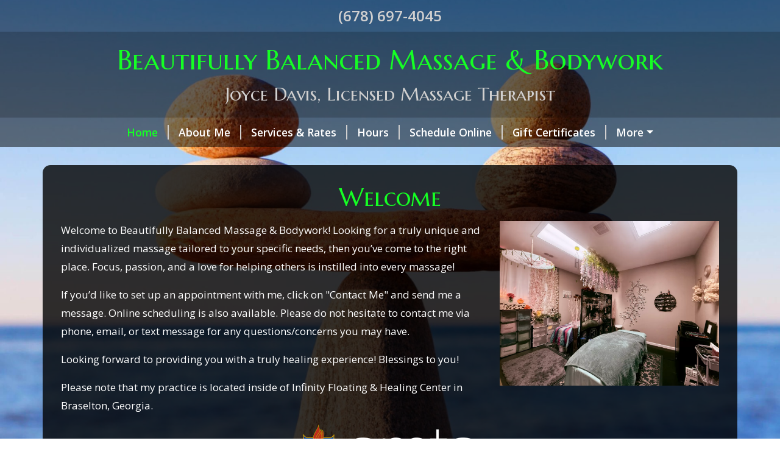

--- FILE ---
content_type: text/css; charset=UTF-8
request_url: https://www.beautifullybalancedmassage.com/CustomCss/31691
body_size: 1223
content:
#app, #app p {
   font-size: 17px
}
.nav-link {
   font-family: "Open Sans";   font-weight: 600
}
#footer, .btn, .heading-phone {
   font-family: "Open Sans";   font-weight: 600
}
.heading-social-icon-inner {
   font-family: "Open Sans";   font-size: 1rem;}
#footer-cp .standard-link {
   font-weight: 400;}
.theme-bg:after {
background-image: url(/images/sites/31691/685427.jpg);
background-position: 50% 50%;
@supports (background-image: url(/images/sites/31691/685427.webp)) {
background-image: url(/images/sites/31691/685427.webp);
}
}
@media (max-width:575.98px) {
.theme-bg:after {
background-image:url(/images/sites/31691/685427-mobile.jpg);
@supports (background-image: url(/images/sites/31691/685427-mobile.webp)) {
background-image: url(/images/sites/31691/685427-mobile.webp);
}
}
}
.btn-theme-1 {
  --bs-btn-color: #000;
  --bs-btn-bg: #15ff24;
  --bs-btn-border-color: #15ff24;
  --bs-btn-hover-color: #000;
  --bs-btn-hover-bg: #38ff45;
  --bs-btn-hover-border-color: #2cff3a;
  --bs-btn-focus-shadow-rgb: 18, 217, 31;
  --bs-btn-active-color: #000;
  --bs-btn-active-bg: #44ff50;
  --bs-btn-active-border-color: #2cff3a;
  --bs-btn-active-shadow: inset 0 3px 5px rgba(0, 0, 0, 0.125);
  --bs-btn-disabled-color: #000;
  --bs-btn-disabled-bg: #15ff24;
  --bs-btn-disabled-border-color: #15ff24;
  --bs-btn-padding-y: 0.3rem;
  --bs-btn-padding-x: 0.75rem;
  --bs-btn-font-size: 1rem;
  --bs-btn-border-radius: 0.25rem;
  font-weight: bold;
}
.btn-form-submit {
  --bs-btn-color: #000;
  --bs-btn-bg: #15ff24;
  --bs-btn-border-color: #15ff24;
  --bs-btn-hover-color: #000;
  --bs-btn-hover-bg: #38ff45;
  --bs-btn-hover-border-color: #2cff3a;
  --bs-btn-focus-shadow-rgb: 18, 217, 31;
  --bs-btn-active-color: #000;
  --bs-btn-active-bg: #44ff50;
  --bs-btn-active-border-color: #2cff3a;
  --bs-btn-active-shadow: inset 0 3px 5px rgba(0, 0, 0, 0.125);
  --bs-btn-disabled-color: #000;
  --bs-btn-disabled-bg: #15ff24;
  --bs-btn-disabled-border-color: #15ff24;
  --bs-btn-padding-y: 0.45rem;
  --bs-btn-padding-x: 0.85rem;
  --bs-btn-font-size: 1.1rem;
  --bs-btn-border-radius: 0.4rem;
  font-weight: bold;
}
#heading-title, #app h1, #app h2, #app h3, #app h4, #app h5, #app h6, .footer .business-name, legend, .theme-color-1 {
   color: #15ff24;
}
.btn.btn-footer.no-tel, .btn.btn-footer.no-tel:hover, .btn.btn-footer.no-tel:active
 {
   background-color: #15ff24;
   border-color: #15ff24;
}
a.nav-link:hover, a.nav-link.active, a.nav-link:focus {
   color: #15ff24;
}
.table.hours > tbody > tr:last-child > td {
   border-bottom-color: ;
}
.rate-group .rates.col-sm-3 .rate-separator, .rate-section .rate-separator {
   border-color: #15ff24;
}
@media (min-width: 1400px) {.container, .container-lg, .container-md, .container-sm, .container-xl, .container-xxl {max-width: 1170px;}}
/* end */

--- FILE ---
content_type: application/javascript; charset=utf-8
request_url: https://www.beautifullybalancedmassage.com/sites/js/app.js?id=29955e3b9c91652e18f5a0c90993f569
body_size: 62206
content:
/*! For license information please see app.js.LICENSE.txt */
(()=>{var t={669:(t,e,n)=>{t.exports=n(609)},448:(t,e,n)=>{"use strict";var r=n(867),i=n(26),a=n(372),o=n(327),u=n(97),s=n(109),l=n(985),c=n(61),f=n(655),h=n(263);t.exports=function(t){return new Promise((function(e,n){var d,p=t.data,v=t.headers,g=t.responseType;function m(){t.cancelToken&&t.cancelToken.unsubscribe(d),t.signal&&t.signal.removeEventListener("abort",d)}r.isFormData(p)&&delete v["Content-Type"];var y=new XMLHttpRequest;if(t.auth){var _=t.auth.username||"",k=t.auth.password?unescape(encodeURIComponent(t.auth.password)):"";v.Authorization="Basic "+btoa(_+":"+k)}var b=u(t.baseURL,t.url);function w(){if(y){var r="getAllResponseHeaders"in y?s(y.getAllResponseHeaders()):null,a={data:g&&"text"!==g&&"json"!==g?y.response:y.responseText,status:y.status,statusText:y.statusText,headers:r,config:t,request:y};i((function(t){e(t),m()}),(function(t){n(t),m()}),a),y=null}}if(y.open(t.method.toUpperCase(),o(b,t.params,t.paramsSerializer),!0),y.timeout=t.timeout,"onloadend"in y?y.onloadend=w:y.onreadystatechange=function(){y&&4===y.readyState&&(0!==y.status||y.responseURL&&0===y.responseURL.indexOf("file:"))&&setTimeout(w)},y.onabort=function(){y&&(n(c("Request aborted",t,"ECONNABORTED",y)),y=null)},y.onerror=function(){n(c("Network Error",t,null,y)),y=null},y.ontimeout=function(){var e=t.timeout?"timeout of "+t.timeout+"ms exceeded":"timeout exceeded",r=t.transitional||f.transitional;t.timeoutErrorMessage&&(e=t.timeoutErrorMessage),n(c(e,t,r.clarifyTimeoutError?"ETIMEDOUT":"ECONNABORTED",y)),y=null},r.isStandardBrowserEnv()){var C=(t.withCredentials||l(b))&&t.xsrfCookieName?a.read(t.xsrfCookieName):void 0;C&&(v[t.xsrfHeaderName]=C)}"setRequestHeader"in y&&r.forEach(v,(function(t,e){void 0===p&&"content-type"===e.toLowerCase()?delete v[e]:y.setRequestHeader(e,t)})),r.isUndefined(t.withCredentials)||(y.withCredentials=!!t.withCredentials),g&&"json"!==g&&(y.responseType=t.responseType),"function"==typeof t.onDownloadProgress&&y.addEventListener("progress",t.onDownloadProgress),"function"==typeof t.onUploadProgress&&y.upload&&y.upload.addEventListener("progress",t.onUploadProgress),(t.cancelToken||t.signal)&&(d=function(t){y&&(n(!t||t&&t.type?new h("canceled"):t),y.abort(),y=null)},t.cancelToken&&t.cancelToken.subscribe(d),t.signal&&(t.signal.aborted?d():t.signal.addEventListener("abort",d))),p||(p=null),y.send(p)}))}},609:(t,e,n)=>{"use strict";var r=n(867),i=n(849),a=n(321),o=n(185);var u=function t(e){var n=new a(e),u=i(a.prototype.request,n);return r.extend(u,a.prototype,n),r.extend(u,n),u.create=function(n){return t(o(e,n))},u}(n(655));u.Axios=a,u.Cancel=n(263),u.CancelToken=n(972),u.isCancel=n(502),u.VERSION=n(288).version,u.all=function(t){return Promise.all(t)},u.spread=n(713),u.isAxiosError=n(268),t.exports=u,t.exports.default=u},263:t=>{"use strict";function e(t){this.message=t}e.prototype.toString=function(){return"Cancel"+(this.message?": "+this.message:"")},e.prototype.__CANCEL__=!0,t.exports=e},972:(t,e,n)=>{"use strict";var r=n(263);function i(t){if("function"!=typeof t)throw new TypeError("executor must be a function.");var e;this.promise=new Promise((function(t){e=t}));var n=this;this.promise.then((function(t){if(n._listeners){var e,r=n._listeners.length;for(e=0;e<r;e++)n._listeners[e](t);n._listeners=null}})),this.promise.then=function(t){var e,r=new Promise((function(t){n.subscribe(t),e=t})).then(t);return r.cancel=function(){n.unsubscribe(e)},r},t((function(t){n.reason||(n.reason=new r(t),e(n.reason))}))}i.prototype.throwIfRequested=function(){if(this.reason)throw this.reason},i.prototype.subscribe=function(t){this.reason?t(this.reason):this._listeners?this._listeners.push(t):this._listeners=[t]},i.prototype.unsubscribe=function(t){if(this._listeners){var e=this._listeners.indexOf(t);-1!==e&&this._listeners.splice(e,1)}},i.source=function(){var t;return{token:new i((function(e){t=e})),cancel:t}},t.exports=i},502:t=>{"use strict";t.exports=function(t){return!(!t||!t.__CANCEL__)}},321:(t,e,n)=>{"use strict";var r=n(867),i=n(327),a=n(782),o=n(572),u=n(185),s=n(875),l=s.validators;function c(t){this.defaults=t,this.interceptors={request:new a,response:new a}}c.prototype.request=function(t,e){if("string"==typeof t?(e=e||{}).url=t:e=t||{},!e.url)throw new Error("Provided config url is not valid");(e=u(this.defaults,e)).method?e.method=e.method.toLowerCase():this.defaults.method?e.method=this.defaults.method.toLowerCase():e.method="get";var n=e.transitional;void 0!==n&&s.assertOptions(n,{silentJSONParsing:l.transitional(l.boolean),forcedJSONParsing:l.transitional(l.boolean),clarifyTimeoutError:l.transitional(l.boolean)},!1);var r=[],i=!0;this.interceptors.request.forEach((function(t){"function"==typeof t.runWhen&&!1===t.runWhen(e)||(i=i&&t.synchronous,r.unshift(t.fulfilled,t.rejected))}));var a,c=[];if(this.interceptors.response.forEach((function(t){c.push(t.fulfilled,t.rejected)})),!i){var f=[o,void 0];for(Array.prototype.unshift.apply(f,r),f=f.concat(c),a=Promise.resolve(e);f.length;)a=a.then(f.shift(),f.shift());return a}for(var h=e;r.length;){var d=r.shift(),p=r.shift();try{h=d(h)}catch(t){p(t);break}}try{a=o(h)}catch(t){return Promise.reject(t)}for(;c.length;)a=a.then(c.shift(),c.shift());return a},c.prototype.getUri=function(t){if(!t.url)throw new Error("Provided config url is not valid");return t=u(this.defaults,t),i(t.url,t.params,t.paramsSerializer).replace(/^\?/,"")},r.forEach(["delete","get","head","options"],(function(t){c.prototype[t]=function(e,n){return this.request(u(n||{},{method:t,url:e,data:(n||{}).data}))}})),r.forEach(["post","put","patch"],(function(t){c.prototype[t]=function(e,n,r){return this.request(u(r||{},{method:t,url:e,data:n}))}})),t.exports=c},782:(t,e,n)=>{"use strict";var r=n(867);function i(){this.handlers=[]}i.prototype.use=function(t,e,n){return this.handlers.push({fulfilled:t,rejected:e,synchronous:!!n&&n.synchronous,runWhen:n?n.runWhen:null}),this.handlers.length-1},i.prototype.eject=function(t){this.handlers[t]&&(this.handlers[t]=null)},i.prototype.forEach=function(t){r.forEach(this.handlers,(function(e){null!==e&&t(e)}))},t.exports=i},97:(t,e,n)=>{"use strict";var r=n(793),i=n(303);t.exports=function(t,e){return t&&!r(e)?i(t,e):e}},61:(t,e,n)=>{"use strict";var r=n(481);t.exports=function(t,e,n,i,a){var o=new Error(t);return r(o,e,n,i,a)}},572:(t,e,n)=>{"use strict";var r=n(867),i=n(527),a=n(502),o=n(655),u=n(263);function s(t){if(t.cancelToken&&t.cancelToken.throwIfRequested(),t.signal&&t.signal.aborted)throw new u("canceled")}t.exports=function(t){return s(t),t.headers=t.headers||{},t.data=i.call(t,t.data,t.headers,t.transformRequest),t.headers=r.merge(t.headers.common||{},t.headers[t.method]||{},t.headers),r.forEach(["delete","get","head","post","put","patch","common"],(function(e){delete t.headers[e]})),(t.adapter||o.adapter)(t).then((function(e){return s(t),e.data=i.call(t,e.data,e.headers,t.transformResponse),e}),(function(e){return a(e)||(s(t),e&&e.response&&(e.response.data=i.call(t,e.response.data,e.response.headers,t.transformResponse))),Promise.reject(e)}))}},481:t=>{"use strict";t.exports=function(t,e,n,r,i){return t.config=e,n&&(t.code=n),t.request=r,t.response=i,t.isAxiosError=!0,t.toJSON=function(){return{message:this.message,name:this.name,description:this.description,number:this.number,fileName:this.fileName,lineNumber:this.lineNumber,columnNumber:this.columnNumber,stack:this.stack,config:this.config,code:this.code,status:this.response&&this.response.status?this.response.status:null}},t}},185:(t,e,n)=>{"use strict";var r=n(867);t.exports=function(t,e){e=e||{};var n={};function i(t,e){return r.isPlainObject(t)&&r.isPlainObject(e)?r.merge(t,e):r.isPlainObject(e)?r.merge({},e):r.isArray(e)?e.slice():e}function a(n){return r.isUndefined(e[n])?r.isUndefined(t[n])?void 0:i(void 0,t[n]):i(t[n],e[n])}function o(t){if(!r.isUndefined(e[t]))return i(void 0,e[t])}function u(n){return r.isUndefined(e[n])?r.isUndefined(t[n])?void 0:i(void 0,t[n]):i(void 0,e[n])}function s(n){return n in e?i(t[n],e[n]):n in t?i(void 0,t[n]):void 0}var l={url:o,method:o,data:o,baseURL:u,transformRequest:u,transformResponse:u,paramsSerializer:u,timeout:u,timeoutMessage:u,withCredentials:u,adapter:u,responseType:u,xsrfCookieName:u,xsrfHeaderName:u,onUploadProgress:u,onDownloadProgress:u,decompress:u,maxContentLength:u,maxBodyLength:u,transport:u,httpAgent:u,httpsAgent:u,cancelToken:u,socketPath:u,responseEncoding:u,validateStatus:s};return r.forEach(Object.keys(t).concat(Object.keys(e)),(function(t){var e=l[t]||a,i=e(t);r.isUndefined(i)&&e!==s||(n[t]=i)})),n}},26:(t,e,n)=>{"use strict";var r=n(61);t.exports=function(t,e,n){var i=n.config.validateStatus;n.status&&i&&!i(n.status)?e(r("Request failed with status code "+n.status,n.config,null,n.request,n)):t(n)}},527:(t,e,n)=>{"use strict";var r=n(867),i=n(655);t.exports=function(t,e,n){var a=this||i;return r.forEach(n,(function(n){t=n.call(a,t,e)})),t}},655:(t,e,n)=>{"use strict";var r=n(155),i=n(867),a=n(16),o=n(481),u={"Content-Type":"application/x-www-form-urlencoded"};function s(t,e){!i.isUndefined(t)&&i.isUndefined(t["Content-Type"])&&(t["Content-Type"]=e)}var l,c={transitional:{silentJSONParsing:!0,forcedJSONParsing:!0,clarifyTimeoutError:!1},adapter:(("undefined"!=typeof XMLHttpRequest||void 0!==r&&"[object process]"===Object.prototype.toString.call(r))&&(l=n(448)),l),transformRequest:[function(t,e){return a(e,"Accept"),a(e,"Content-Type"),i.isFormData(t)||i.isArrayBuffer(t)||i.isBuffer(t)||i.isStream(t)||i.isFile(t)||i.isBlob(t)?t:i.isArrayBufferView(t)?t.buffer:i.isURLSearchParams(t)?(s(e,"application/x-www-form-urlencoded;charset=utf-8"),t.toString()):i.isObject(t)||e&&"application/json"===e["Content-Type"]?(s(e,"application/json"),function(t,e,n){if(i.isString(t))try{return(e||JSON.parse)(t),i.trim(t)}catch(t){if("SyntaxError"!==t.name)throw t}return(n||JSON.stringify)(t)}(t)):t}],transformResponse:[function(t){var e=this.transitional||c.transitional,n=e&&e.silentJSONParsing,r=e&&e.forcedJSONParsing,a=!n&&"json"===this.responseType;if(a||r&&i.isString(t)&&t.length)try{return JSON.parse(t)}catch(t){if(a){if("SyntaxError"===t.name)throw o(t,this,"E_JSON_PARSE");throw t}}return t}],timeout:0,xsrfCookieName:"XSRF-TOKEN",xsrfHeaderName:"X-XSRF-TOKEN",maxContentLength:-1,maxBodyLength:-1,validateStatus:function(t){return t>=200&&t<300},headers:{common:{Accept:"application/json, text/plain, */*"}}};i.forEach(["delete","get","head"],(function(t){c.headers[t]={}})),i.forEach(["post","put","patch"],(function(t){c.headers[t]=i.merge(u)})),t.exports=c},288:t=>{t.exports={version:"0.25.0"}},849:t=>{"use strict";t.exports=function(t,e){return function(){for(var n=new Array(arguments.length),r=0;r<n.length;r++)n[r]=arguments[r];return t.apply(e,n)}}},327:(t,e,n)=>{"use strict";var r=n(867);function i(t){return encodeURIComponent(t).replace(/%3A/gi,":").replace(/%24/g,"$").replace(/%2C/gi,",").replace(/%20/g,"+").replace(/%5B/gi,"[").replace(/%5D/gi,"]")}t.exports=function(t,e,n){if(!e)return t;var a;if(n)a=n(e);else if(r.isURLSearchParams(e))a=e.toString();else{var o=[];r.forEach(e,(function(t,e){null!=t&&(r.isArray(t)?e+="[]":t=[t],r.forEach(t,(function(t){r.isDate(t)?t=t.toISOString():r.isObject(t)&&(t=JSON.stringify(t)),o.push(i(e)+"="+i(t))})))})),a=o.join("&")}if(a){var u=t.indexOf("#");-1!==u&&(t=t.slice(0,u)),t+=(-1===t.indexOf("?")?"?":"&")+a}return t}},303:t=>{"use strict";t.exports=function(t,e){return e?t.replace(/\/+$/,"")+"/"+e.replace(/^\/+/,""):t}},372:(t,e,n)=>{"use strict";var r=n(867);t.exports=r.isStandardBrowserEnv()?{write:function(t,e,n,i,a,o){var u=[];u.push(t+"="+encodeURIComponent(e)),r.isNumber(n)&&u.push("expires="+new Date(n).toGMTString()),r.isString(i)&&u.push("path="+i),r.isString(a)&&u.push("domain="+a),!0===o&&u.push("secure"),document.cookie=u.join("; ")},read:function(t){var e=document.cookie.match(new RegExp("(^|;\\s*)("+t+")=([^;]*)"));return e?decodeURIComponent(e[3]):null},remove:function(t){this.write(t,"",Date.now()-864e5)}}:{write:function(){},read:function(){return null},remove:function(){}}},793:t=>{"use strict";t.exports=function(t){return/^([a-z][a-z\d+\-.]*:)?\/\//i.test(t)}},268:(t,e,n)=>{"use strict";var r=n(867);t.exports=function(t){return r.isObject(t)&&!0===t.isAxiosError}},985:(t,e,n)=>{"use strict";var r=n(867);t.exports=r.isStandardBrowserEnv()?function(){var t,e=/(msie|trident)/i.test(navigator.userAgent),n=document.createElement("a");function i(t){var r=t;return e&&(n.setAttribute("href",r),r=n.href),n.setAttribute("href",r),{href:n.href,protocol:n.protocol?n.protocol.replace(/:$/,""):"",host:n.host,search:n.search?n.search.replace(/^\?/,""):"",hash:n.hash?n.hash.replace(/^#/,""):"",hostname:n.hostname,port:n.port,pathname:"/"===n.pathname.charAt(0)?n.pathname:"/"+n.pathname}}return t=i(window.location.href),function(e){var n=r.isString(e)?i(e):e;return n.protocol===t.protocol&&n.host===t.host}}():function(){return!0}},16:(t,e,n)=>{"use strict";var r=n(867);t.exports=function(t,e){r.forEach(t,(function(n,r){r!==e&&r.toUpperCase()===e.toUpperCase()&&(t[e]=n,delete t[r])}))}},109:(t,e,n)=>{"use strict";var r=n(867),i=["age","authorization","content-length","content-type","etag","expires","from","host","if-modified-since","if-unmodified-since","last-modified","location","max-forwards","proxy-authorization","referer","retry-after","user-agent"];t.exports=function(t){var e,n,a,o={};return t?(r.forEach(t.split("\n"),(function(t){if(a=t.indexOf(":"),e=r.trim(t.substr(0,a)).toLowerCase(),n=r.trim(t.substr(a+1)),e){if(o[e]&&i.indexOf(e)>=0)return;o[e]="set-cookie"===e?(o[e]?o[e]:[]).concat([n]):o[e]?o[e]+", "+n:n}})),o):o}},713:t=>{"use strict";t.exports=function(t){return function(e){return t.apply(null,e)}}},875:(t,e,n)=>{"use strict";var r=n(288).version,i={};["object","boolean","number","function","string","symbol"].forEach((function(t,e){i[t]=function(n){return typeof n===t||"a"+(e<1?"n ":" ")+t}}));var a={};i.transitional=function(t,e,n){function i(t,e){return"[Axios v"+r+"] Transitional option '"+t+"'"+e+(n?". "+n:"")}return function(n,r,o){if(!1===t)throw new Error(i(r," has been removed"+(e?" in "+e:"")));return e&&!a[r]&&(a[r]=!0,console.warn(i(r," has been deprecated since v"+e+" and will be removed in the near future"))),!t||t(n,r,o)}},t.exports={assertOptions:function(t,e,n){if("object"!=typeof t)throw new TypeError("options must be an object");for(var r=Object.keys(t),i=r.length;i-- >0;){var a=r[i],o=e[a];if(o){var u=t[a],s=void 0===u||o(u,a,t);if(!0!==s)throw new TypeError("option "+a+" must be "+s)}else if(!0!==n)throw Error("Unknown option "+a)}},validators:i}},867:(t,e,n)=>{"use strict";var r=n(849),i=Object.prototype.toString;function a(t){return Array.isArray(t)}function o(t){return void 0===t}function u(t){return"[object ArrayBuffer]"===i.call(t)}function s(t){return null!==t&&"object"==typeof t}function l(t){if("[object Object]"!==i.call(t))return!1;var e=Object.getPrototypeOf(t);return null===e||e===Object.prototype}function c(t){return"[object Function]"===i.call(t)}function f(t,e){if(null!=t)if("object"!=typeof t&&(t=[t]),a(t))for(var n=0,r=t.length;n<r;n++)e.call(null,t[n],n,t);else for(var i in t)Object.prototype.hasOwnProperty.call(t,i)&&e.call(null,t[i],i,t)}t.exports={isArray:a,isArrayBuffer:u,isBuffer:function(t){return null!==t&&!o(t)&&null!==t.constructor&&!o(t.constructor)&&"function"==typeof t.constructor.isBuffer&&t.constructor.isBuffer(t)},isFormData:function(t){return"[object FormData]"===i.call(t)},isArrayBufferView:function(t){return"undefined"!=typeof ArrayBuffer&&ArrayBuffer.isView?ArrayBuffer.isView(t):t&&t.buffer&&u(t.buffer)},isString:function(t){return"string"==typeof t},isNumber:function(t){return"number"==typeof t},isObject:s,isPlainObject:l,isUndefined:o,isDate:function(t){return"[object Date]"===i.call(t)},isFile:function(t){return"[object File]"===i.call(t)},isBlob:function(t){return"[object Blob]"===i.call(t)},isFunction:c,isStream:function(t){return s(t)&&c(t.pipe)},isURLSearchParams:function(t){return"[object URLSearchParams]"===i.call(t)},isStandardBrowserEnv:function(){return("undefined"==typeof navigator||"ReactNative"!==navigator.product&&"NativeScript"!==navigator.product&&"NS"!==navigator.product)&&("undefined"!=typeof window&&"undefined"!=typeof document)},forEach:f,merge:function t(){var e={};function n(n,r){l(e[r])&&l(n)?e[r]=t(e[r],n):l(n)?e[r]=t({},n):a(n)?e[r]=n.slice():e[r]=n}for(var r=0,i=arguments.length;r<i;r++)f(arguments[r],n);return e},extend:function(t,e,n){return f(e,(function(e,i){t[i]=n&&"function"==typeof e?r(e,n):e})),t},trim:function(t){return t.trim?t.trim():t.replace(/^\s+|\s+$/g,"")},stripBOM:function(t){return 65279===t.charCodeAt(0)&&(t=t.slice(1)),t}}},630:t=>{function e(t,e){if(!(t instanceof e))throw new TypeError("Cannot call a class as a function")}function n(t,e){for(var n=0;n<e.length;n++){var r=e[n];r.enumerable=r.enumerable||!1,r.configurable=!0,"value"in r&&(r.writable=!0),Object.defineProperty(t,r.key,r)}}var r=function(){function t(){var n=arguments.length>0&&void 0!==arguments[0]?arguments[0]:{};e(this,t),this.zenInfo=n,this.zenState={},this.reflowNavTimeout=300,this.usFormatIMask="(000) 000-0000 x0000"}var r,i,a;return r=t,(i=[{key:"init",value:function(){var t=this;document.addEventListener("DOMContentLoaded",(function(e){var n,r;setTimeout((function(){var e=document.querySelector("#zvNavList");t.zenState.navList=e.cloneNode(!0),t.zenState.resizeTimer=null,t.afterLayout(e),window.addEventListener("resize",t.reportWindowSize)}),50),t.triggerModalOnLoadIfExists();var i=void 0!==t.zenInfo.initPage&&t.zenInfo.initPage;i&&"function"==typeof t[i]&&t[i](),null!==(n=t.zenInfo)&&void 0!==n&&n.isFree&&null!==(r=t.zenInfo)&&void 0!==r&&r.showRealAds}))}},{key:"initMakeAnAppointment",value:function(){var t=document.getElementById("customer_form"),e=this;this.zenInfo.usPhoneMask&&IMask(document.getElementById("phone"),{mask:this.usFormatIMask}),flatpickr("#date",{minDate:"today",enableTime:!0,altInput:!0,altFormat:"F j, Y h:iK",disableMobile:"true"}),t.addEventListener("submit",(function(t){e.onRequestSessionSubmit(t)}))}},{key:"initContactMe",value:function(){this.zenInfo.usPhoneMask&&IMask(document.getElementById("phone"),{mask:this.usFormatIMask});var t=document.getElementById("customer_form"),e=this;t.addEventListener("submit",(function(t){e.onRequestSessionSubmit(t)}))}},{key:"initNewsletterStep2",value:function(){document.getElementById("name").value||document.getElementById("name").focus()}},{key:"onRequestSessionSubmit",value:function(t){t.preventDefault();var e=document.getElementById("customer_form"),n=this.notEmptyValue(this.zenInfo.captchaVersion);"v2"==n?this.validateRequestSessionForm()&&e.submit():"invisible"==n?this.validateRequestSessionForm()&&grecaptcha.execute():e.submit()}},{key:"notEmptyValue",value:function(t){return void 0===t?null:t}},{key:"reportWindowSize",value:function(){var t=window.sites;window.clearTimeout(t.zenState.resizeTimer),t.zenState.resizeTimer=window.setTimeout(t.afterLayout,t.reflowNavTimeout)}},{key:"afterLayout",value:function(){var t=window.sites,e=document.querySelector("#zvNavList"),n=t.zenState.navList;n.children.length>e.children.length?(e.innerHTML=n.cloneNode(!0).innerHTML,setTimeout((function(){t.reflowNav(n,e)}),50)):t.reflowNav(n,e)}},{key:"currentBreakpoint",value:function(){for(var t=["xs","sm","md","lg","xl"],e=0;e<t.length;e++){var n=document.getElementById("device-"+t[e]);if("block"==window.getComputedStyle(n,null).display)return t[e]}}},{key:"reflowNav",value:function(t,e){var n=window.sites,r=n.currentBreakpoint();if("xs"!=r&&"sm"!=r){for(var i,a="",o=0,u=0,s=0,l=0;l<e.children.length;l++){var c=n.offset(e.children[l]);0==o&&(o=c.top),c.top>o?s++:u++}if(i=u-1,s>0){for(var f=0;f<i;f++)a+=e.children[f].outerHTML+"\n";a+='<li class="dropdown nav-item">\n<a class="dropdown-toggle nav-link" id="menu-more" data-bs-toggle="dropdown" aria-expanded="false">More</a>\n<ul class="dropdown-menu dropdown-menu-end" aria-labelledby="menu-more">\n';for(var h=i;h<u+s;h++)a+=e.children[h].outerHTML+"\n";a+="</li></div>",e.innerHTML=a}}else e.innerHTML=n.zenState.navList.cloneNode(!0).innerHTML}},{key:"offset",value:function(t){var e=t.getBoundingClientRect(),n=window.pageXOffset||document.documentElement.scrollLeft,r=window.pageYOffset||document.documentElement.scrollTop;return{top:Math.round(e.top+r),left:Math.round(e.left+n)}}},{key:"triggerModalOnLoadIfExists",value:function(){var t=document.getElementById("openModalOnLoad"),e={};t&&(t.dataset.preventClose&&(e={keyboard:!1,backdrop:"static"}),new bootstrap.Modal(t,e).show())}},{key:"showErrorField",value:function(t,e){var n=document.getElementById(t+"_error");n.innerHTML(e),n.classList.remove("d-none")}},{key:"validateRequestSessionForm",value:function(){return!0}},{key:"loadAdCode",value:function(){window.innerWidth>0&&window.innerWidth>=768?(el=document.getElementById("google_ad_sense_banner_inner"))&&(el.innerHTML=this.adTemplateLarge()):window.innerWidth<768&&(el=document.getElementById("google_ad_sense_banner_inner"))&&(el.innerHTML=this.adTemplateResponsive())}},{key:"adTemplateResponsive",value:function(){return'<script async src="https://pagead2.googlesyndication.com/pagead/js/adsbygoogle.js?client=ca-pub-2195031844899578"\n        crossorigin="anonymous"><\/script>\n\x3c!-- AWP Responsive --\x3e\n<ins class="adsbygoogle"\n     style="display:block"\n     data-ad-client="ca-pub-2195031844899578"\n     data-ad-slot="6019192036"\n     data-ad-format="auto"\n     data-full-width-responsive="true"></ins>\n<script>\n    (adsbygoogle = window.adsbygoogle || []).push({});\n<\/script>'}},{key:"adTemplateLarge",value:function(){return' <script async src="https://pagead2.googlesyndication.com/pagead/js/adsbygoogle.js?client=ca-pub-2195031844899578"\n        crossorigin="anonymous"><\/script>\n\x3c!-- AWP 728x90 --\x3e\n<ins class="adsbygoogle"\n     style="display:inline-block;width:728px;height:90px"\n     data-ad-client="ca-pub-2195031844899578"\n     data-ad-slot="2065183351"></ins>\n<script>\n    (adsbygoogle = window.adsbygoogle || []).push({});\n<\/script>'}}])&&n(r.prototype,i),a&&n(r,a),Object.defineProperty(r,"prototype",{writable:!1}),t}();t.exports=r},733:(t,e,n)=>{window._=n(486),window.axios=n(669),window.axios.defaults.headers.common["X-Requested-With"]="XMLHttpRequest"},667:(t,e,n)=>{"use strict";n.r(e),n.d(e,{default:()=>I});var r=["onChange","onClose","onDayCreate","onDestroy","onKeyDown","onMonthChange","onOpen","onParseConfig","onReady","onValueUpdate","onYearChange","onPreCalendarPosition"],i={_disable:[],allowInput:!1,allowInvalidPreload:!1,altFormat:"F j, Y",altInput:!1,altInputClass:"form-control input",animate:"object"==typeof window&&-1===window.navigator.userAgent.indexOf("MSIE"),ariaDateFormat:"F j, Y",autoFillDefaultTime:!0,clickOpens:!0,closeOnSelect:!0,conjunction:", ",dateFormat:"Y-m-d",defaultHour:12,defaultMinute:0,defaultSeconds:0,disable:[],disableMobile:!1,enableSeconds:!1,enableTime:!1,errorHandler:function(t){return"undefined"!=typeof console&&console.warn(t)},getWeek:function(t){var e=new Date(t.getTime());e.setHours(0,0,0,0),e.setDate(e.getDate()+3-(e.getDay()+6)%7);var n=new Date(e.getFullYear(),0,4);return 1+Math.round(((e.getTime()-n.getTime())/864e5-3+(n.getDay()+6)%7)/7)},hourIncrement:1,ignoredFocusElements:[],inline:!1,locale:"default",minuteIncrement:5,mode:"single",monthSelectorType:"dropdown",nextArrow:"<svg version='1.1' xmlns='http://www.w3.org/2000/svg' xmlns:xlink='http://www.w3.org/1999/xlink' viewBox='0 0 17 17'><g></g><path d='M13.207 8.472l-7.854 7.854-0.707-0.707 7.146-7.146-7.146-7.148 0.707-0.707 7.854 7.854z' /></svg>",noCalendar:!1,now:new Date,onChange:[],onClose:[],onDayCreate:[],onDestroy:[],onKeyDown:[],onMonthChange:[],onOpen:[],onParseConfig:[],onReady:[],onValueUpdate:[],onYearChange:[],onPreCalendarPosition:[],plugins:[],position:"auto",positionElement:void 0,prevArrow:"<svg version='1.1' xmlns='http://www.w3.org/2000/svg' xmlns:xlink='http://www.w3.org/1999/xlink' viewBox='0 0 17 17'><g></g><path d='M5.207 8.471l7.146 7.147-0.707 0.707-7.853-7.854 7.854-7.853 0.707 0.707-7.147 7.146z' /></svg>",shorthandCurrentMonth:!1,showMonths:1,static:!1,time_24hr:!1,weekNumbers:!1,wrap:!1},a={weekdays:{shorthand:["Sun","Mon","Tue","Wed","Thu","Fri","Sat"],longhand:["Sunday","Monday","Tuesday","Wednesday","Thursday","Friday","Saturday"]},months:{shorthand:["Jan","Feb","Mar","Apr","May","Jun","Jul","Aug","Sep","Oct","Nov","Dec"],longhand:["January","February","March","April","May","June","July","August","September","October","November","December"]},daysInMonth:[31,28,31,30,31,30,31,31,30,31,30,31],firstDayOfWeek:0,ordinal:function(t){var e=t%100;if(e>3&&e<21)return"th";switch(e%10){case 1:return"st";case 2:return"nd";case 3:return"rd";default:return"th"}},rangeSeparator:" to ",weekAbbreviation:"Wk",scrollTitle:"Scroll to increment",toggleTitle:"Click to toggle",amPM:["AM","PM"],yearAriaLabel:"Year",monthAriaLabel:"Month",hourAriaLabel:"Hour",minuteAriaLabel:"Minute",time_24hr:!1};const o=a;var u=function(t,e){return void 0===e&&(e=2),("000"+t).slice(-1*e)},s=function(t){return!0===t?1:0};function l(t,e){var n;return function(){var r=this,i=arguments;clearTimeout(n),n=setTimeout((function(){return t.apply(r,i)}),e)}}var c=function(t){return t instanceof Array?t:[t]};function f(t,e,n){if(!0===n)return t.classList.add(e);t.classList.remove(e)}function h(t,e,n){var r=window.document.createElement(t);return e=e||"",n=n||"",r.className=e,void 0!==n&&(r.textContent=n),r}function d(t){for(;t.firstChild;)t.removeChild(t.firstChild)}function p(t,e){return e(t)?t:t.parentNode?p(t.parentNode,e):void 0}function v(t,e){var n=h("div","numInputWrapper"),r=h("input","numInput "+t),i=h("span","arrowUp"),a=h("span","arrowDown");if(-1===navigator.userAgent.indexOf("MSIE 9.0")?r.type="number":(r.type="text",r.pattern="\\d*"),void 0!==e)for(var o in e)r.setAttribute(o,e[o]);return n.appendChild(r),n.appendChild(i),n.appendChild(a),n}function g(t){try{return"function"==typeof t.composedPath?t.composedPath()[0]:t.target}catch(e){return t.target}}var m=function(){},y=function(t,e,n){return n.months[e?"shorthand":"longhand"][t]},_={D:m,F:function(t,e,n){t.setMonth(n.months.longhand.indexOf(e))},G:function(t,e){t.setHours((t.getHours()>=12?12:0)+parseFloat(e))},H:function(t,e){t.setHours(parseFloat(e))},J:function(t,e){t.setDate(parseFloat(e))},K:function(t,e,n){t.setHours(t.getHours()%12+12*s(new RegExp(n.amPM[1],"i").test(e)))},M:function(t,e,n){t.setMonth(n.months.shorthand.indexOf(e))},S:function(t,e){t.setSeconds(parseFloat(e))},U:function(t,e){return new Date(1e3*parseFloat(e))},W:function(t,e,n){var r=parseInt(e),i=new Date(t.getFullYear(),0,2+7*(r-1),0,0,0,0);return i.setDate(i.getDate()-i.getDay()+n.firstDayOfWeek),i},Y:function(t,e){t.setFullYear(parseFloat(e))},Z:function(t,e){return new Date(e)},d:function(t,e){t.setDate(parseFloat(e))},h:function(t,e){t.setHours((t.getHours()>=12?12:0)+parseFloat(e))},i:function(t,e){t.setMinutes(parseFloat(e))},j:function(t,e){t.setDate(parseFloat(e))},l:m,m:function(t,e){t.setMonth(parseFloat(e)-1)},n:function(t,e){t.setMonth(parseFloat(e)-1)},s:function(t,e){t.setSeconds(parseFloat(e))},u:function(t,e){return new Date(parseFloat(e))},w:m,y:function(t,e){t.setFullYear(2e3+parseFloat(e))}},k={D:"",F:"",G:"(\\d\\d|\\d)",H:"(\\d\\d|\\d)",J:"(\\d\\d|\\d)\\w+",K:"",M:"",S:"(\\d\\d|\\d)",U:"(.+)",W:"(\\d\\d|\\d)",Y:"(\\d{4})",Z:"(.+)",d:"(\\d\\d|\\d)",h:"(\\d\\d|\\d)",i:"(\\d\\d|\\d)",j:"(\\d\\d|\\d)",l:"",m:"(\\d\\d|\\d)",n:"(\\d\\d|\\d)",s:"(\\d\\d|\\d)",u:"(.+)",w:"(\\d\\d|\\d)",y:"(\\d{2})"},b={Z:function(t){return t.toISOString()},D:function(t,e,n){return e.weekdays.shorthand[b.w(t,e,n)]},F:function(t,e,n){return y(b.n(t,e,n)-1,!1,e)},G:function(t,e,n){return u(b.h(t,e,n))},H:function(t){return u(t.getHours())},J:function(t,e){return void 0!==e.ordinal?t.getDate()+e.ordinal(t.getDate()):t.getDate()},K:function(t,e){return e.amPM[s(t.getHours()>11)]},M:function(t,e){return y(t.getMonth(),!0,e)},S:function(t){return u(t.getSeconds())},U:function(t){return t.getTime()/1e3},W:function(t,e,n){return n.getWeek(t)},Y:function(t){return u(t.getFullYear(),4)},d:function(t){return u(t.getDate())},h:function(t){return t.getHours()%12?t.getHours()%12:12},i:function(t){return u(t.getMinutes())},j:function(t){return t.getDate()},l:function(t,e){return e.weekdays.longhand[t.getDay()]},m:function(t){return u(t.getMonth()+1)},n:function(t){return t.getMonth()+1},s:function(t){return t.getSeconds()},u:function(t){return t.getTime()},w:function(t){return t.getDay()},y:function(t){return String(t.getFullYear()).substring(2)}},w=function(t){var e=t.config,n=void 0===e?i:e,r=t.l10n,o=void 0===r?a:r,u=t.isMobile,s=void 0!==u&&u;return function(t,e,r){var i=r||o;return void 0===n.formatDate||s?e.split("").map((function(e,r,a){return b[e]&&"\\"!==a[r-1]?b[e](t,i,n):"\\"!==e?e:""})).join(""):n.formatDate(t,e,i)}},C=function(t){var e=t.config,n=void 0===e?i:e,r=t.l10n,o=void 0===r?a:r;return function(t,e,r,a){if(0===t||t){var u,s=a||o,l=t;if(t instanceof Date)u=new Date(t.getTime());else if("string"!=typeof t&&void 0!==t.toFixed)u=new Date(t);else if("string"==typeof t){var c=e||(n||i).dateFormat,f=String(t).trim();if("today"===f)u=new Date,r=!0;else if(n&&n.parseDate)u=n.parseDate(t,c);else if(/Z$/.test(f)||/GMT$/.test(f))u=new Date(t);else{for(var h=void 0,d=[],p=0,v=0,g="";p<c.length;p++){var m=c[p],y="\\"===m,b="\\"===c[p-1]||y;if(k[m]&&!b){g+=k[m];var w=new RegExp(g).exec(t);w&&(h=!0)&&d["Y"!==m?"push":"unshift"]({fn:_[m],val:w[++v]})}else y||(g+=".")}u=n&&n.noCalendar?new Date((new Date).setHours(0,0,0,0)):new Date((new Date).getFullYear(),0,1,0,0,0,0),d.forEach((function(t){var e=t.fn,n=t.val;return u=e(u,n,s)||u})),u=h?u:void 0}}if(u instanceof Date&&!isNaN(u.getTime()))return!0===r&&u.setHours(0,0,0,0),u;n.errorHandler(new Error("Invalid date provided: "+l))}}};function D(t,e,n){return void 0===n&&(n=!0),!1!==n?new Date(t.getTime()).setHours(0,0,0,0)-new Date(e.getTime()).setHours(0,0,0,0):t.getTime()-e.getTime()}var E=function(t,e,n){return 3600*t+60*e+n},A=864e5;function x(t){var e=t.defaultHour,n=t.defaultMinute,r=t.defaultSeconds;if(void 0!==t.minDate){var i=t.minDate.getHours(),a=t.minDate.getMinutes(),o=t.minDate.getSeconds();e<i&&(e=i),e===i&&n<a&&(n=a),e===i&&n===a&&r<o&&(r=t.minDate.getSeconds())}if(void 0!==t.maxDate){var u=t.maxDate.getHours(),s=t.maxDate.getMinutes();(e=Math.min(e,u))===u&&(n=Math.min(s,n)),e===u&&n===s&&(r=t.maxDate.getSeconds())}return{hours:e,minutes:n,seconds:r}}n(895);var M=function(){return M=Object.assign||function(t){for(var e,n=1,r=arguments.length;n<r;n++)for(var i in e=arguments[n])Object.prototype.hasOwnProperty.call(e,i)&&(t[i]=e[i]);return t},M.apply(this,arguments)},S=function(){for(var t=0,e=0,n=arguments.length;e<n;e++)t+=arguments[e].length;var r=Array(t),i=0;for(e=0;e<n;e++)for(var a=arguments[e],o=0,u=a.length;o<u;o++,i++)r[i]=a[o];return r};function F(t,e){var n={config:M(M({},i),O.defaultConfig),l10n:o};function a(){var t;return(null===(t=n.calendarContainer)||void 0===t?void 0:t.getRootNode()).activeElement||document.activeElement}function m(t){return t.bind(n)}function _(){var t=n.config;!1===t.weekNumbers&&1===t.showMonths||!0!==t.noCalendar&&window.requestAnimationFrame((function(){if(void 0!==n.calendarContainer&&(n.calendarContainer.style.visibility="hidden",n.calendarContainer.style.display="block"),void 0!==n.daysContainer){var e=(n.days.offsetWidth+1)*t.showMonths;n.daysContainer.style.width=e+"px",n.calendarContainer.style.width=e+(void 0!==n.weekWrapper?n.weekWrapper.offsetWidth:0)+"px",n.calendarContainer.style.removeProperty("visibility"),n.calendarContainer.style.removeProperty("display")}}))}function b(t){if(0===n.selectedDates.length){var e=void 0===n.config.minDate||D(new Date,n.config.minDate)>=0?new Date:new Date(n.config.minDate.getTime()),r=x(n.config);e.setHours(r.hours,r.minutes,r.seconds,e.getMilliseconds()),n.selectedDates=[e],n.latestSelectedDateObj=e}void 0!==t&&"blur"!==t.type&&function(t){t.preventDefault();var e="keydown"===t.type,r=g(t),i=r;void 0!==n.amPM&&r===n.amPM&&(n.amPM.textContent=n.l10n.amPM[s(n.amPM.textContent===n.l10n.amPM[0])]);var a=parseFloat(i.getAttribute("min")),o=parseFloat(i.getAttribute("max")),l=parseFloat(i.getAttribute("step")),c=parseInt(i.value,10),f=t.delta||(e?38===t.which?1:-1:0),h=c+l*f;if(void 0!==i.value&&2===i.value.length){var d=i===n.hourElement,p=i===n.minuteElement;h<a?(h=o+h+s(!d)+(s(d)&&s(!n.amPM)),p&&N(void 0,-1,n.hourElement)):h>o&&(h=i===n.hourElement?h-o-s(!n.amPM):a,p&&N(void 0,1,n.hourElement)),n.amPM&&d&&(1===l?h+c===23:Math.abs(h-c)>l)&&(n.amPM.textContent=n.l10n.amPM[s(n.amPM.textContent===n.l10n.amPM[0])]),i.value=u(h)}}(t);var i=n._input.value;F(),Ct(),n._input.value!==i&&n._debouncedChange()}function F(){if(void 0!==n.hourElement&&void 0!==n.minuteElement){var t,e,r=(parseInt(n.hourElement.value.slice(-2),10)||0)%24,i=(parseInt(n.minuteElement.value,10)||0)%60,a=void 0!==n.secondElement?(parseInt(n.secondElement.value,10)||0)%60:0;void 0!==n.amPM&&(t=r,e=n.amPM.textContent,r=t%12+12*s(e===n.l10n.amPM[1]));var o=void 0!==n.config.minTime||n.config.minDate&&n.minDateHasTime&&n.latestSelectedDateObj&&0===D(n.latestSelectedDateObj,n.config.minDate,!0),u=void 0!==n.config.maxTime||n.config.maxDate&&n.maxDateHasTime&&n.latestSelectedDateObj&&0===D(n.latestSelectedDateObj,n.config.maxDate,!0);if(void 0!==n.config.maxTime&&void 0!==n.config.minTime&&n.config.minTime>n.config.maxTime){var l=E(n.config.minTime.getHours(),n.config.minTime.getMinutes(),n.config.minTime.getSeconds()),c=E(n.config.maxTime.getHours(),n.config.maxTime.getMinutes(),n.config.maxTime.getSeconds()),f=E(r,i,a);if(f>c&&f<l){var h=function(t){var e=Math.floor(t/3600),n=(t-3600*e)/60;return[e,n,t-3600*e-60*n]}(l);r=h[0],i=h[1],a=h[2]}}else{if(u){var d=void 0!==n.config.maxTime?n.config.maxTime:n.config.maxDate;(r=Math.min(r,d.getHours()))===d.getHours()&&(i=Math.min(i,d.getMinutes())),i===d.getMinutes()&&(a=Math.min(a,d.getSeconds()))}if(o){var p=void 0!==n.config.minTime?n.config.minTime:n.config.minDate;(r=Math.max(r,p.getHours()))===p.getHours()&&i<p.getMinutes()&&(i=p.getMinutes()),i===p.getMinutes()&&(a=Math.max(a,p.getSeconds()))}}I(r,i,a)}}function T(t){var e=t||n.latestSelectedDateObj;e&&e instanceof Date&&I(e.getHours(),e.getMinutes(),e.getSeconds())}function I(t,e,r){void 0!==n.latestSelectedDateObj&&n.latestSelectedDateObj.setHours(t%24,e,r||0,0),n.hourElement&&n.minuteElement&&!n.isMobile&&(n.hourElement.value=u(n.config.time_24hr?t:(12+t)%12+12*s(t%12==0)),n.minuteElement.value=u(e),void 0!==n.amPM&&(n.amPM.textContent=n.l10n.amPM[s(t>=12)]),void 0!==n.secondElement&&(n.secondElement.value=u(r)))}function B(t){var e=g(t),n=parseInt(e.value)+(t.delta||0);(n/1e3>1||"Enter"===t.key&&!/[^\d]/.test(n.toString()))&&tt(n)}function j(t,e,r,i){return e instanceof Array?e.forEach((function(e){return j(t,e,r,i)})):t instanceof Array?t.forEach((function(t){return j(t,e,r,i)})):(t.addEventListener(e,r,i),void n._handlers.push({remove:function(){return t.removeEventListener(e,r,i)}}))}function P(){yt("onChange")}function R(t,e){var r=void 0!==t?n.parseDate(t):n.latestSelectedDateObj||(n.config.minDate&&n.config.minDate>n.now?n.config.minDate:n.config.maxDate&&n.config.maxDate<n.now?n.config.maxDate:n.now),i=n.currentYear,a=n.currentMonth;try{void 0!==r&&(n.currentYear=r.getFullYear(),n.currentMonth=r.getMonth())}catch(t){t.message="Invalid date supplied: "+r,n.config.errorHandler(t)}e&&n.currentYear!==i&&(yt("onYearChange"),q()),!e||n.currentYear===i&&n.currentMonth===a||yt("onMonthChange"),n.redraw()}function L(t){var e=g(t);~e.className.indexOf("arrow")&&N(t,e.classList.contains("arrowUp")?1:-1)}function N(t,e,n){var r=t&&g(t),i=n||r&&r.parentNode&&r.parentNode.firstChild,a=_t("increment");a.delta=e,i&&i.dispatchEvent(a)}function H(t,e,r,i){var a=et(e,!0),o=h("span",t,e.getDate().toString());return o.dateObj=e,o.$i=i,o.setAttribute("aria-label",n.formatDate(e,n.config.ariaDateFormat)),-1===t.indexOf("hidden")&&0===D(e,n.now)&&(n.todayDateElem=o,o.classList.add("today"),o.setAttribute("aria-current","date")),a?(o.tabIndex=-1,kt(e)&&(o.classList.add("selected"),n.selectedDateElem=o,"range"===n.config.mode&&(f(o,"startRange",n.selectedDates[0]&&0===D(e,n.selectedDates[0],!0)),f(o,"endRange",n.selectedDates[1]&&0===D(e,n.selectedDates[1],!0)),"nextMonthDay"===t&&o.classList.add("inRange")))):o.classList.add("flatpickr-disabled"),"range"===n.config.mode&&function(t){return!("range"!==n.config.mode||n.selectedDates.length<2)&&(D(t,n.selectedDates[0])>=0&&D(t,n.selectedDates[1])<=0)}(e)&&!kt(e)&&o.classList.add("inRange"),n.weekNumbers&&1===n.config.showMonths&&"prevMonthDay"!==t&&i%7==6&&n.weekNumbers.insertAdjacentHTML("beforeend","<span class='flatpickr-day'>"+n.config.getWeek(e)+"</span>"),yt("onDayCreate",o),o}function V(t){t.focus(),"range"===n.config.mode&&at(t)}function Y(t){for(var e=t>0?0:n.config.showMonths-1,r=t>0?n.config.showMonths:-1,i=e;i!=r;i+=t)for(var a=n.daysContainer.children[i],o=t>0?0:a.children.length-1,u=t>0?a.children.length:-1,s=o;s!=u;s+=t){var l=a.children[s];if(-1===l.className.indexOf("hidden")&&et(l.dateObj))return l}}function z(t,e){var r=a(),i=nt(r||document.body),o=void 0!==t?t:i?r:void 0!==n.selectedDateElem&&nt(n.selectedDateElem)?n.selectedDateElem:void 0!==n.todayDateElem&&nt(n.todayDateElem)?n.todayDateElem:Y(e>0?1:-1);void 0===o?n._input.focus():i?function(t,e){for(var r=-1===t.className.indexOf("Month")?t.dateObj.getMonth():n.currentMonth,i=e>0?n.config.showMonths:-1,a=e>0?1:-1,o=r-n.currentMonth;o!=i;o+=a)for(var u=n.daysContainer.children[o],s=r-n.currentMonth===o?t.$i+e:e<0?u.children.length-1:0,l=u.children.length,c=s;c>=0&&c<l&&c!=(e>0?l:-1);c+=a){var f=u.children[c];if(-1===f.className.indexOf("hidden")&&et(f.dateObj)&&Math.abs(t.$i-c)>=Math.abs(e))return V(f)}n.changeMonth(a),z(Y(a),0)}(o,e):V(o)}function U(t,e){for(var r=(new Date(t,e,1).getDay()-n.l10n.firstDayOfWeek+7)%7,i=n.utils.getDaysInMonth((e-1+12)%12,t),a=n.utils.getDaysInMonth(e,t),o=window.document.createDocumentFragment(),u=n.config.showMonths>1,s=u?"prevMonthDay hidden":"prevMonthDay",l=u?"nextMonthDay hidden":"nextMonthDay",c=i+1-r,f=0;c<=i;c++,f++)o.appendChild(H("flatpickr-day "+s,new Date(t,e-1,c),0,f));for(c=1;c<=a;c++,f++)o.appendChild(H("flatpickr-day",new Date(t,e,c),0,f));for(var d=a+1;d<=42-r&&(1===n.config.showMonths||f%7!=0);d++,f++)o.appendChild(H("flatpickr-day "+l,new Date(t,e+1,d%a),0,f));var p=h("div","dayContainer");return p.appendChild(o),p}function W(){if(void 0!==n.daysContainer){d(n.daysContainer),n.weekNumbers&&d(n.weekNumbers);for(var t=document.createDocumentFragment(),e=0;e<n.config.showMonths;e++){var r=new Date(n.currentYear,n.currentMonth,1);r.setMonth(n.currentMonth+e),t.appendChild(U(r.getFullYear(),r.getMonth()))}n.daysContainer.appendChild(t),n.days=n.daysContainer.firstChild,"range"===n.config.mode&&1===n.selectedDates.length&&at()}}function q(){if(!(n.config.showMonths>1||"dropdown"!==n.config.monthSelectorType)){var t=function(t){return!(void 0!==n.config.minDate&&n.currentYear===n.config.minDate.getFullYear()&&t<n.config.minDate.getMonth())&&!(void 0!==n.config.maxDate&&n.currentYear===n.config.maxDate.getFullYear()&&t>n.config.maxDate.getMonth())};n.monthsDropdownContainer.tabIndex=-1,n.monthsDropdownContainer.innerHTML="";for(var e=0;e<12;e++)if(t(e)){var r=h("option","flatpickr-monthDropdown-month");r.value=new Date(n.currentYear,e).getMonth().toString(),r.textContent=y(e,n.config.shorthandCurrentMonth,n.l10n),r.tabIndex=-1,n.currentMonth===e&&(r.selected=!0),n.monthsDropdownContainer.appendChild(r)}}}function $(){var t,e=h("div","flatpickr-month"),r=window.document.createDocumentFragment();n.config.showMonths>1||"static"===n.config.monthSelectorType?t=h("span","cur-month"):(n.monthsDropdownContainer=h("select","flatpickr-monthDropdown-months"),n.monthsDropdownContainer.setAttribute("aria-label",n.l10n.monthAriaLabel),j(n.monthsDropdownContainer,"change",(function(t){var e=g(t),r=parseInt(e.value,10);n.changeMonth(r-n.currentMonth),yt("onMonthChange")})),q(),t=n.monthsDropdownContainer);var i=v("cur-year",{tabindex:"-1"}),a=i.getElementsByTagName("input")[0];a.setAttribute("aria-label",n.l10n.yearAriaLabel),n.config.minDate&&a.setAttribute("min",n.config.minDate.getFullYear().toString()),n.config.maxDate&&(a.setAttribute("max",n.config.maxDate.getFullYear().toString()),a.disabled=!!n.config.minDate&&n.config.minDate.getFullYear()===n.config.maxDate.getFullYear());var o=h("div","flatpickr-current-month");return o.appendChild(t),o.appendChild(i),r.appendChild(o),e.appendChild(r),{container:e,yearElement:a,monthElement:t}}function K(){d(n.monthNav),n.monthNav.appendChild(n.prevMonthNav),n.config.showMonths&&(n.yearElements=[],n.monthElements=[]);for(var t=n.config.showMonths;t--;){var e=$();n.yearElements.push(e.yearElement),n.monthElements.push(e.monthElement),n.monthNav.appendChild(e.container)}n.monthNav.appendChild(n.nextMonthNav)}function J(){n.weekdayContainer?d(n.weekdayContainer):n.weekdayContainer=h("div","flatpickr-weekdays");for(var t=n.config.showMonths;t--;){var e=h("div","flatpickr-weekdaycontainer");n.weekdayContainer.appendChild(e)}return Z(),n.weekdayContainer}function Z(){if(n.weekdayContainer){var t=n.l10n.firstDayOfWeek,e=S(n.l10n.weekdays.shorthand);t>0&&t<e.length&&(e=S(e.splice(t,e.length),e.splice(0,t)));for(var r=n.config.showMonths;r--;)n.weekdayContainer.children[r].innerHTML="\n      <span class='flatpickr-weekday'>\n        "+e.join("</span><span class='flatpickr-weekday'>")+"\n      </span>\n      "}}function G(t,e){void 0===e&&(e=!0);var r=e?t:t-n.currentMonth;r<0&&!0===n._hidePrevMonthArrow||r>0&&!0===n._hideNextMonthArrow||(n.currentMonth+=r,(n.currentMonth<0||n.currentMonth>11)&&(n.currentYear+=n.currentMonth>11?1:-1,n.currentMonth=(n.currentMonth+12)%12,yt("onYearChange"),q()),W(),yt("onMonthChange"),bt())}function X(t){return n.calendarContainer.contains(t)}function Q(t){if(n.isOpen&&!n.config.inline){var e=g(t),r=X(e),i=!(e===n.input||e===n.altInput||n.element.contains(e)||t.path&&t.path.indexOf&&(~t.path.indexOf(n.input)||~t.path.indexOf(n.altInput)))&&!r&&!X(t.relatedTarget),a=!n.config.ignoredFocusElements.some((function(t){return t.contains(e)}));i&&a&&(n.config.allowInput&&n.setDate(n._input.value,!1,n.config.altInput?n.config.altFormat:n.config.dateFormat),void 0!==n.timeContainer&&void 0!==n.minuteElement&&void 0!==n.hourElement&&""!==n.input.value&&void 0!==n.input.value&&b(),n.close(),n.config&&"range"===n.config.mode&&1===n.selectedDates.length&&n.clear(!1))}}function tt(t){if(!(!t||n.config.minDate&&t<n.config.minDate.getFullYear()||n.config.maxDate&&t>n.config.maxDate.getFullYear())){var e=t,r=n.currentYear!==e;n.currentYear=e||n.currentYear,n.config.maxDate&&n.currentYear===n.config.maxDate.getFullYear()?n.currentMonth=Math.min(n.config.maxDate.getMonth(),n.currentMonth):n.config.minDate&&n.currentYear===n.config.minDate.getFullYear()&&(n.currentMonth=Math.max(n.config.minDate.getMonth(),n.currentMonth)),r&&(n.redraw(),yt("onYearChange"),q())}}function et(t,e){var r;void 0===e&&(e=!0);var i=n.parseDate(t,void 0,e);if(n.config.minDate&&i&&D(i,n.config.minDate,void 0!==e?e:!n.minDateHasTime)<0||n.config.maxDate&&i&&D(i,n.config.maxDate,void 0!==e?e:!n.maxDateHasTime)>0)return!1;if(!n.config.enable&&0===n.config.disable.length)return!0;if(void 0===i)return!1;for(var a=!!n.config.enable,o=null!==(r=n.config.enable)&&void 0!==r?r:n.config.disable,u=0,s=void 0;u<o.length;u++){if("function"==typeof(s=o[u])&&s(i))return a;if(s instanceof Date&&void 0!==i&&s.getTime()===i.getTime())return a;if("string"==typeof s){var l=n.parseDate(s,void 0,!0);return l&&l.getTime()===i.getTime()?a:!a}if("object"==typeof s&&void 0!==i&&s.from&&s.to&&i.getTime()>=s.from.getTime()&&i.getTime()<=s.to.getTime())return a}return!a}function nt(t){return void 0!==n.daysContainer&&(-1===t.className.indexOf("hidden")&&-1===t.className.indexOf("flatpickr-disabled")&&n.daysContainer.contains(t))}function rt(t){var e=t.target===n._input,r=n._input.value.trimEnd()!==wt();!e||!r||t.relatedTarget&&X(t.relatedTarget)||n.setDate(n._input.value,!0,t.target===n.altInput?n.config.altFormat:n.config.dateFormat)}function it(e){var r=g(e),i=n.config.wrap?t.contains(r):r===n._input,o=n.config.allowInput,u=n.isOpen&&(!o||!i),s=n.config.inline&&i&&!o;if(13===e.keyCode&&i){if(o)return n.setDate(n._input.value,!0,r===n.altInput?n.config.altFormat:n.config.dateFormat),n.close(),r.blur();n.open()}else if(X(r)||u||s){var l=!!n.timeContainer&&n.timeContainer.contains(r);switch(e.keyCode){case 13:l?(e.preventDefault(),b(),ht()):dt(e);break;case 27:e.preventDefault(),ht();break;case 8:case 46:i&&!n.config.allowInput&&(e.preventDefault(),n.clear());break;case 37:case 39:if(l||i)n.hourElement&&n.hourElement.focus();else{e.preventDefault();var c=a();if(void 0!==n.daysContainer&&(!1===o||c&&nt(c))){var f=39===e.keyCode?1:-1;e.ctrlKey?(e.stopPropagation(),G(f),z(Y(1),0)):z(void 0,f)}}break;case 38:case 40:e.preventDefault();var h=40===e.keyCode?1:-1;n.daysContainer&&void 0!==r.$i||r===n.input||r===n.altInput?e.ctrlKey?(e.stopPropagation(),tt(n.currentYear-h),z(Y(1),0)):l||z(void 0,7*h):r===n.currentYearElement?tt(n.currentYear-h):n.config.enableTime&&(!l&&n.hourElement&&n.hourElement.focus(),b(e),n._debouncedChange());break;case 9:if(l){var d=[n.hourElement,n.minuteElement,n.secondElement,n.amPM].concat(n.pluginElements).filter((function(t){return t})),p=d.indexOf(r);if(-1!==p){var v=d[p+(e.shiftKey?-1:1)];e.preventDefault(),(v||n._input).focus()}}else!n.config.noCalendar&&n.daysContainer&&n.daysContainer.contains(r)&&e.shiftKey&&(e.preventDefault(),n._input.focus())}}if(void 0!==n.amPM&&r===n.amPM)switch(e.key){case n.l10n.amPM[0].charAt(0):case n.l10n.amPM[0].charAt(0).toLowerCase():n.amPM.textContent=n.l10n.amPM[0],F(),Ct();break;case n.l10n.amPM[1].charAt(0):case n.l10n.amPM[1].charAt(0).toLowerCase():n.amPM.textContent=n.l10n.amPM[1],F(),Ct()}(i||X(r))&&yt("onKeyDown",e)}function at(t,e){if(void 0===e&&(e="flatpickr-day"),1===n.selectedDates.length&&(!t||t.classList.contains(e)&&!t.classList.contains("flatpickr-disabled"))){for(var r=t?t.dateObj.getTime():n.days.firstElementChild.dateObj.getTime(),i=n.parseDate(n.selectedDates[0],void 0,!0).getTime(),a=Math.min(r,n.selectedDates[0].getTime()),o=Math.max(r,n.selectedDates[0].getTime()),u=!1,s=0,l=0,c=a;c<o;c+=A)et(new Date(c),!0)||(u=u||c>a&&c<o,c<i&&(!s||c>s)?s=c:c>i&&(!l||c<l)&&(l=c));Array.from(n.rContainer.querySelectorAll("*:nth-child(-n+"+n.config.showMonths+") > ."+e)).forEach((function(e){var a,o,c,f=e.dateObj.getTime(),h=s>0&&f<s||l>0&&f>l;if(h)return e.classList.add("notAllowed"),void["inRange","startRange","endRange"].forEach((function(t){e.classList.remove(t)}));u&&!h||(["startRange","inRange","endRange","notAllowed"].forEach((function(t){e.classList.remove(t)})),void 0!==t&&(t.classList.add(r<=n.selectedDates[0].getTime()?"startRange":"endRange"),i<r&&f===i?e.classList.add("startRange"):i>r&&f===i&&e.classList.add("endRange"),f>=s&&(0===l||f<=l)&&(o=i,c=r,(a=f)>Math.min(o,c)&&a<Math.max(o,c))&&e.classList.add("inRange")))}))}}function ot(){!n.isOpen||n.config.static||n.config.inline||ct()}function ut(t){return function(e){var r=n.config["_"+t+"Date"]=n.parseDate(e,n.config.dateFormat),i=n.config["_"+("min"===t?"max":"min")+"Date"];void 0!==r&&(n["min"===t?"minDateHasTime":"maxDateHasTime"]=r.getHours()>0||r.getMinutes()>0||r.getSeconds()>0),n.selectedDates&&(n.selectedDates=n.selectedDates.filter((function(t){return et(t)})),n.selectedDates.length||"min"!==t||T(r),Ct()),n.daysContainer&&(ft(),void 0!==r?n.currentYearElement[t]=r.getFullYear().toString():n.currentYearElement.removeAttribute(t),n.currentYearElement.disabled=!!i&&void 0!==r&&i.getFullYear()===r.getFullYear())}}function st(){return n.config.wrap?t.querySelector("[data-input]"):t}function lt(){"object"!=typeof n.config.locale&&void 0===O.l10ns[n.config.locale]&&n.config.errorHandler(new Error("flatpickr: invalid locale "+n.config.locale)),n.l10n=M(M({},O.l10ns.default),"object"==typeof n.config.locale?n.config.locale:"default"!==n.config.locale?O.l10ns[n.config.locale]:void 0),k.D="("+n.l10n.weekdays.shorthand.join("|")+")",k.l="("+n.l10n.weekdays.longhand.join("|")+")",k.M="("+n.l10n.months.shorthand.join("|")+")",k.F="("+n.l10n.months.longhand.join("|")+")",k.K="("+n.l10n.amPM[0]+"|"+n.l10n.amPM[1]+"|"+n.l10n.amPM[0].toLowerCase()+"|"+n.l10n.amPM[1].toLowerCase()+")",void 0===M(M({},e),JSON.parse(JSON.stringify(t.dataset||{}))).time_24hr&&void 0===O.defaultConfig.time_24hr&&(n.config.time_24hr=n.l10n.time_24hr),n.formatDate=w(n),n.parseDate=C({config:n.config,l10n:n.l10n})}function ct(t){if("function"!=typeof n.config.position){if(void 0!==n.calendarContainer){yt("onPreCalendarPosition");var e=t||n._positionElement,r=Array.prototype.reduce.call(n.calendarContainer.children,(function(t,e){return t+e.offsetHeight}),0),i=n.calendarContainer.offsetWidth,a=n.config.position.split(" "),o=a[0],u=a.length>1?a[1]:null,s=e.getBoundingClientRect(),l=window.innerHeight-s.bottom,c="above"===o||"below"!==o&&l<r&&s.top>r,h=window.pageYOffset+s.top+(c?-r-2:e.offsetHeight+2);if(f(n.calendarContainer,"arrowTop",!c),f(n.calendarContainer,"arrowBottom",c),!n.config.inline){var d=window.pageXOffset+s.left,p=!1,v=!1;"center"===u?(d-=(i-s.width)/2,p=!0):"right"===u&&(d-=i-s.width,v=!0),f(n.calendarContainer,"arrowLeft",!p&&!v),f(n.calendarContainer,"arrowCenter",p),f(n.calendarContainer,"arrowRight",v);var g=window.document.body.offsetWidth-(window.pageXOffset+s.right),m=d+i>window.document.body.offsetWidth,y=g+i>window.document.body.offsetWidth;if(f(n.calendarContainer,"rightMost",m),!n.config.static)if(n.calendarContainer.style.top=h+"px",m)if(y){var _=function(){for(var t=null,e=0;e<document.styleSheets.length;e++){var n=document.styleSheets[e];if(n.cssRules){try{n.cssRules}catch(t){continue}t=n;break}}return null!=t?t:(r=document.createElement("style"),document.head.appendChild(r),r.sheet);var r}();if(void 0===_)return;var k=window.document.body.offsetWidth,b=Math.max(0,k/2-i/2),w=_.cssRules.length,C="{left:"+s.left+"px;right:auto;}";f(n.calendarContainer,"rightMost",!1),f(n.calendarContainer,"centerMost",!0),_.insertRule(".flatpickr-calendar.centerMost:before,.flatpickr-calendar.centerMost:after"+C,w),n.calendarContainer.style.left=b+"px",n.calendarContainer.style.right="auto"}else n.calendarContainer.style.left="auto",n.calendarContainer.style.right=g+"px";else n.calendarContainer.style.left=d+"px",n.calendarContainer.style.right="auto"}}}else n.config.position(n,t)}function ft(){n.config.noCalendar||n.isMobile||(q(),bt(),W())}function ht(){n._input.focus(),-1!==window.navigator.userAgent.indexOf("MSIE")||void 0!==navigator.msMaxTouchPoints?setTimeout(n.close,0):n.close()}function dt(t){t.preventDefault(),t.stopPropagation();var e=p(g(t),(function(t){return t.classList&&t.classList.contains("flatpickr-day")&&!t.classList.contains("flatpickr-disabled")&&!t.classList.contains("notAllowed")}));if(void 0!==e){var r=e,i=n.latestSelectedDateObj=new Date(r.dateObj.getTime()),a=(i.getMonth()<n.currentMonth||i.getMonth()>n.currentMonth+n.config.showMonths-1)&&"range"!==n.config.mode;if(n.selectedDateElem=r,"single"===n.config.mode)n.selectedDates=[i];else if("multiple"===n.config.mode){var o=kt(i);o?n.selectedDates.splice(parseInt(o),1):n.selectedDates.push(i)}else"range"===n.config.mode&&(2===n.selectedDates.length&&n.clear(!1,!1),n.latestSelectedDateObj=i,n.selectedDates.push(i),0!==D(i,n.selectedDates[0],!0)&&n.selectedDates.sort((function(t,e){return t.getTime()-e.getTime()})));if(F(),a){var u=n.currentYear!==i.getFullYear();n.currentYear=i.getFullYear(),n.currentMonth=i.getMonth(),u&&(yt("onYearChange"),q()),yt("onMonthChange")}if(bt(),W(),Ct(),a||"range"===n.config.mode||1!==n.config.showMonths?void 0!==n.selectedDateElem&&void 0===n.hourElement&&n.selectedDateElem&&n.selectedDateElem.focus():V(r),void 0!==n.hourElement&&void 0!==n.hourElement&&n.hourElement.focus(),n.config.closeOnSelect){var s="single"===n.config.mode&&!n.config.enableTime,l="range"===n.config.mode&&2===n.selectedDates.length&&!n.config.enableTime;(s||l)&&ht()}P()}}n.parseDate=C({config:n.config,l10n:n.l10n}),n._handlers=[],n.pluginElements=[],n.loadedPlugins=[],n._bind=j,n._setHoursFromDate=T,n._positionCalendar=ct,n.changeMonth=G,n.changeYear=tt,n.clear=function(t,e){void 0===t&&(t=!0);void 0===e&&(e=!0);n.input.value="",void 0!==n.altInput&&(n.altInput.value="");void 0!==n.mobileInput&&(n.mobileInput.value="");n.selectedDates=[],n.latestSelectedDateObj=void 0,!0===e&&(n.currentYear=n._initialDate.getFullYear(),n.currentMonth=n._initialDate.getMonth());if(!0===n.config.enableTime){var r=x(n.config),i=r.hours,a=r.minutes,o=r.seconds;I(i,a,o)}n.redraw(),t&&yt("onChange")},n.close=function(){n.isOpen=!1,n.isMobile||(void 0!==n.calendarContainer&&n.calendarContainer.classList.remove("open"),void 0!==n._input&&n._input.classList.remove("active"));yt("onClose")},n.onMouseOver=at,n._createElement=h,n.createDay=H,n.destroy=function(){void 0!==n.config&&yt("onDestroy");for(var t=n._handlers.length;t--;)n._handlers[t].remove();if(n._handlers=[],n.mobileInput)n.mobileInput.parentNode&&n.mobileInput.parentNode.removeChild(n.mobileInput),n.mobileInput=void 0;else if(n.calendarContainer&&n.calendarContainer.parentNode)if(n.config.static&&n.calendarContainer.parentNode){var e=n.calendarContainer.parentNode;if(e.lastChild&&e.removeChild(e.lastChild),e.parentNode){for(;e.firstChild;)e.parentNode.insertBefore(e.firstChild,e);e.parentNode.removeChild(e)}}else n.calendarContainer.parentNode.removeChild(n.calendarContainer);n.altInput&&(n.input.type="text",n.altInput.parentNode&&n.altInput.parentNode.removeChild(n.altInput),delete n.altInput);n.input&&(n.input.type=n.input._type,n.input.classList.remove("flatpickr-input"),n.input.removeAttribute("readonly"));["_showTimeInput","latestSelectedDateObj","_hideNextMonthArrow","_hidePrevMonthArrow","__hideNextMonthArrow","__hidePrevMonthArrow","isMobile","isOpen","selectedDateElem","minDateHasTime","maxDateHasTime","days","daysContainer","_input","_positionElement","innerContainer","rContainer","monthNav","todayDateElem","calendarContainer","weekdayContainer","prevMonthNav","nextMonthNav","monthsDropdownContainer","currentMonthElement","currentYearElement","navigationCurrentMonth","selectedDateElem","config"].forEach((function(t){try{delete n[t]}catch(t){}}))},n.isEnabled=et,n.jumpToDate=R,n.updateValue=Ct,n.open=function(t,e){void 0===e&&(e=n._positionElement);if(!0===n.isMobile){if(t){t.preventDefault();var r=g(t);r&&r.blur()}return void 0!==n.mobileInput&&(n.mobileInput.focus(),n.mobileInput.click()),void yt("onOpen")}if(n._input.disabled||n.config.inline)return;var i=n.isOpen;n.isOpen=!0,i||(n.calendarContainer.classList.add("open"),n._input.classList.add("active"),yt("onOpen"),ct(e));!0===n.config.enableTime&&!0===n.config.noCalendar&&(!1!==n.config.allowInput||void 0!==t&&n.timeContainer.contains(t.relatedTarget)||setTimeout((function(){return n.hourElement.select()}),50))},n.redraw=ft,n.set=function(t,e){if(null!==t&&"object"==typeof t)for(var i in Object.assign(n.config,t),t)void 0!==pt[i]&&pt[i].forEach((function(t){return t()}));else n.config[t]=e,void 0!==pt[t]?pt[t].forEach((function(t){return t()})):r.indexOf(t)>-1&&(n.config[t]=c(e));n.redraw(),Ct(!0)},n.setDate=function(t,e,r){void 0===e&&(e=!1);void 0===r&&(r=n.config.dateFormat);if(0!==t&&!t||t instanceof Array&&0===t.length)return n.clear(e);vt(t,r),n.latestSelectedDateObj=n.selectedDates[n.selectedDates.length-1],n.redraw(),R(void 0,e),T(),0===n.selectedDates.length&&n.clear(!1);Ct(e),e&&yt("onChange")},n.toggle=function(t){if(!0===n.isOpen)return n.close();n.open(t)};var pt={locale:[lt,Z],showMonths:[K,_,J],minDate:[R],maxDate:[R],positionElement:[mt],clickOpens:[function(){!0===n.config.clickOpens?(j(n._input,"focus",n.open),j(n._input,"click",n.open)):(n._input.removeEventListener("focus",n.open),n._input.removeEventListener("click",n.open))}]};function vt(t,e){var r=[];if(t instanceof Array)r=t.map((function(t){return n.parseDate(t,e)}));else if(t instanceof Date||"number"==typeof t)r=[n.parseDate(t,e)];else if("string"==typeof t)switch(n.config.mode){case"single":case"time":r=[n.parseDate(t,e)];break;case"multiple":r=t.split(n.config.conjunction).map((function(t){return n.parseDate(t,e)}));break;case"range":r=t.split(n.l10n.rangeSeparator).map((function(t){return n.parseDate(t,e)}))}else n.config.errorHandler(new Error("Invalid date supplied: "+JSON.stringify(t)));n.selectedDates=n.config.allowInvalidPreload?r:r.filter((function(t){return t instanceof Date&&et(t,!1)})),"range"===n.config.mode&&n.selectedDates.sort((function(t,e){return t.getTime()-e.getTime()}))}function gt(t){return t.slice().map((function(t){return"string"==typeof t||"number"==typeof t||t instanceof Date?n.parseDate(t,void 0,!0):t&&"object"==typeof t&&t.from&&t.to?{from:n.parseDate(t.from,void 0),to:n.parseDate(t.to,void 0)}:t})).filter((function(t){return t}))}function mt(){n._positionElement=n.config.positionElement||n._input}function yt(t,e){if(void 0!==n.config){var r=n.config[t];if(void 0!==r&&r.length>0)for(var i=0;r[i]&&i<r.length;i++)r[i](n.selectedDates,n.input.value,n,e);"onChange"===t&&(n.input.dispatchEvent(_t("change")),n.input.dispatchEvent(_t("input")))}}function _t(t){var e=document.createEvent("Event");return e.initEvent(t,!0,!0),e}function kt(t){for(var e=0;e<n.selectedDates.length;e++){var r=n.selectedDates[e];if(r instanceof Date&&0===D(r,t))return""+e}return!1}function bt(){n.config.noCalendar||n.isMobile||!n.monthNav||(n.yearElements.forEach((function(t,e){var r=new Date(n.currentYear,n.currentMonth,1);r.setMonth(n.currentMonth+e),n.config.showMonths>1||"static"===n.config.monthSelectorType?n.monthElements[e].textContent=y(r.getMonth(),n.config.shorthandCurrentMonth,n.l10n)+" ":n.monthsDropdownContainer.value=r.getMonth().toString(),t.value=r.getFullYear().toString()})),n._hidePrevMonthArrow=void 0!==n.config.minDate&&(n.currentYear===n.config.minDate.getFullYear()?n.currentMonth<=n.config.minDate.getMonth():n.currentYear<n.config.minDate.getFullYear()),n._hideNextMonthArrow=void 0!==n.config.maxDate&&(n.currentYear===n.config.maxDate.getFullYear()?n.currentMonth+1>n.config.maxDate.getMonth():n.currentYear>n.config.maxDate.getFullYear()))}function wt(t){var e=t||(n.config.altInput?n.config.altFormat:n.config.dateFormat);return n.selectedDates.map((function(t){return n.formatDate(t,e)})).filter((function(t,e,r){return"range"!==n.config.mode||n.config.enableTime||r.indexOf(t)===e})).join("range"!==n.config.mode?n.config.conjunction:n.l10n.rangeSeparator)}function Ct(t){void 0===t&&(t=!0),void 0!==n.mobileInput&&n.mobileFormatStr&&(n.mobileInput.value=void 0!==n.latestSelectedDateObj?n.formatDate(n.latestSelectedDateObj,n.mobileFormatStr):""),n.input.value=wt(n.config.dateFormat),void 0!==n.altInput&&(n.altInput.value=wt(n.config.altFormat)),!1!==t&&yt("onValueUpdate")}function Dt(t){var e=g(t),r=n.prevMonthNav.contains(e),i=n.nextMonthNav.contains(e);r||i?G(r?-1:1):n.yearElements.indexOf(e)>=0?e.select():e.classList.contains("arrowUp")?n.changeYear(n.currentYear+1):e.classList.contains("arrowDown")&&n.changeYear(n.currentYear-1)}return function(){n.element=n.input=t,n.isOpen=!1,function(){var a=["wrap","weekNumbers","allowInput","allowInvalidPreload","clickOpens","time_24hr","enableTime","noCalendar","altInput","shorthandCurrentMonth","inline","static","enableSeconds","disableMobile"],o=M(M({},JSON.parse(JSON.stringify(t.dataset||{}))),e),u={};n.config.parseDate=o.parseDate,n.config.formatDate=o.formatDate,Object.defineProperty(n.config,"enable",{get:function(){return n.config._enable},set:function(t){n.config._enable=gt(t)}}),Object.defineProperty(n.config,"disable",{get:function(){return n.config._disable},set:function(t){n.config._disable=gt(t)}});var s="time"===o.mode;if(!o.dateFormat&&(o.enableTime||s)){var l=O.defaultConfig.dateFormat||i.dateFormat;u.dateFormat=o.noCalendar||s?"H:i"+(o.enableSeconds?":S":""):l+" H:i"+(o.enableSeconds?":S":"")}if(o.altInput&&(o.enableTime||s)&&!o.altFormat){var f=O.defaultConfig.altFormat||i.altFormat;u.altFormat=o.noCalendar||s?"h:i"+(o.enableSeconds?":S K":" K"):f+" h:i"+(o.enableSeconds?":S":"")+" K"}Object.defineProperty(n.config,"minDate",{get:function(){return n.config._minDate},set:ut("min")}),Object.defineProperty(n.config,"maxDate",{get:function(){return n.config._maxDate},set:ut("max")});var h=function(t){return function(e){n.config["min"===t?"_minTime":"_maxTime"]=n.parseDate(e,"H:i:S")}};Object.defineProperty(n.config,"minTime",{get:function(){return n.config._minTime},set:h("min")}),Object.defineProperty(n.config,"maxTime",{get:function(){return n.config._maxTime},set:h("max")}),"time"===o.mode&&(n.config.noCalendar=!0,n.config.enableTime=!0);Object.assign(n.config,u,o);for(var d=0;d<a.length;d++)n.config[a[d]]=!0===n.config[a[d]]||"true"===n.config[a[d]];r.filter((function(t){return void 0!==n.config[t]})).forEach((function(t){n.config[t]=c(n.config[t]||[]).map(m)})),n.isMobile=!n.config.disableMobile&&!n.config.inline&&"single"===n.config.mode&&!n.config.disable.length&&!n.config.enable&&!n.config.weekNumbers&&/Android|webOS|iPhone|iPad|iPod|BlackBerry|IEMobile|Opera Mini/i.test(navigator.userAgent);for(d=0;d<n.config.plugins.length;d++){var p=n.config.plugins[d](n)||{};for(var v in p)r.indexOf(v)>-1?n.config[v]=c(p[v]).map(m).concat(n.config[v]):void 0===o[v]&&(n.config[v]=p[v])}o.altInputClass||(n.config.altInputClass=st().className+" "+n.config.altInputClass);yt("onParseConfig")}(),lt(),function(){if(n.input=st(),!n.input)return void n.config.errorHandler(new Error("Invalid input element specified"));n.input._type=n.input.type,n.input.type="text",n.input.classList.add("flatpickr-input"),n._input=n.input,n.config.altInput&&(n.altInput=h(n.input.nodeName,n.config.altInputClass),n._input=n.altInput,n.altInput.placeholder=n.input.placeholder,n.altInput.disabled=n.input.disabled,n.altInput.required=n.input.required,n.altInput.tabIndex=n.input.tabIndex,n.altInput.type="text",n.input.setAttribute("type","hidden"),!n.config.static&&n.input.parentNode&&n.input.parentNode.insertBefore(n.altInput,n.input.nextSibling));n.config.allowInput||n._input.setAttribute("readonly","readonly");mt()}(),function(){n.selectedDates=[],n.now=n.parseDate(n.config.now)||new Date;var t=n.config.defaultDate||("INPUT"!==n.input.nodeName&&"TEXTAREA"!==n.input.nodeName||!n.input.placeholder||n.input.value!==n.input.placeholder?n.input.value:null);t&&vt(t,n.config.dateFormat);n._initialDate=n.selectedDates.length>0?n.selectedDates[0]:n.config.minDate&&n.config.minDate.getTime()>n.now.getTime()?n.config.minDate:n.config.maxDate&&n.config.maxDate.getTime()<n.now.getTime()?n.config.maxDate:n.now,n.currentYear=n._initialDate.getFullYear(),n.currentMonth=n._initialDate.getMonth(),n.selectedDates.length>0&&(n.latestSelectedDateObj=n.selectedDates[0]);void 0!==n.config.minTime&&(n.config.minTime=n.parseDate(n.config.minTime,"H:i"));void 0!==n.config.maxTime&&(n.config.maxTime=n.parseDate(n.config.maxTime,"H:i"));n.minDateHasTime=!!n.config.minDate&&(n.config.minDate.getHours()>0||n.config.minDate.getMinutes()>0||n.config.minDate.getSeconds()>0),n.maxDateHasTime=!!n.config.maxDate&&(n.config.maxDate.getHours()>0||n.config.maxDate.getMinutes()>0||n.config.maxDate.getSeconds()>0)}(),n.utils={getDaysInMonth:function(t,e){return void 0===t&&(t=n.currentMonth),void 0===e&&(e=n.currentYear),1===t&&(e%4==0&&e%100!=0||e%400==0)?29:n.l10n.daysInMonth[t]}},n.isMobile||function(){var t=window.document.createDocumentFragment();if(n.calendarContainer=h("div","flatpickr-calendar"),n.calendarContainer.tabIndex=-1,!n.config.noCalendar){if(t.appendChild((n.monthNav=h("div","flatpickr-months"),n.yearElements=[],n.monthElements=[],n.prevMonthNav=h("span","flatpickr-prev-month"),n.prevMonthNav.innerHTML=n.config.prevArrow,n.nextMonthNav=h("span","flatpickr-next-month"),n.nextMonthNav.innerHTML=n.config.nextArrow,K(),Object.defineProperty(n,"_hidePrevMonthArrow",{get:function(){return n.__hidePrevMonthArrow},set:function(t){n.__hidePrevMonthArrow!==t&&(f(n.prevMonthNav,"flatpickr-disabled",t),n.__hidePrevMonthArrow=t)}}),Object.defineProperty(n,"_hideNextMonthArrow",{get:function(){return n.__hideNextMonthArrow},set:function(t){n.__hideNextMonthArrow!==t&&(f(n.nextMonthNav,"flatpickr-disabled",t),n.__hideNextMonthArrow=t)}}),n.currentYearElement=n.yearElements[0],bt(),n.monthNav)),n.innerContainer=h("div","flatpickr-innerContainer"),n.config.weekNumbers){var e=function(){n.calendarContainer.classList.add("hasWeeks");var t=h("div","flatpickr-weekwrapper");t.appendChild(h("span","flatpickr-weekday",n.l10n.weekAbbreviation));var e=h("div","flatpickr-weeks");return t.appendChild(e),{weekWrapper:t,weekNumbers:e}}(),r=e.weekWrapper,i=e.weekNumbers;n.innerContainer.appendChild(r),n.weekNumbers=i,n.weekWrapper=r}n.rContainer=h("div","flatpickr-rContainer"),n.rContainer.appendChild(J()),n.daysContainer||(n.daysContainer=h("div","flatpickr-days"),n.daysContainer.tabIndex=-1),W(),n.rContainer.appendChild(n.daysContainer),n.innerContainer.appendChild(n.rContainer),t.appendChild(n.innerContainer)}n.config.enableTime&&t.appendChild(function(){n.calendarContainer.classList.add("hasTime"),n.config.noCalendar&&n.calendarContainer.classList.add("noCalendar");var t=x(n.config);n.timeContainer=h("div","flatpickr-time"),n.timeContainer.tabIndex=-1;var e=h("span","flatpickr-time-separator",":"),r=v("flatpickr-hour",{"aria-label":n.l10n.hourAriaLabel});n.hourElement=r.getElementsByTagName("input")[0];var i=v("flatpickr-minute",{"aria-label":n.l10n.minuteAriaLabel});n.minuteElement=i.getElementsByTagName("input")[0],n.hourElement.tabIndex=n.minuteElement.tabIndex=-1,n.hourElement.value=u(n.latestSelectedDateObj?n.latestSelectedDateObj.getHours():n.config.time_24hr?t.hours:function(t){switch(t%24){case 0:case 12:return 12;default:return t%12}}(t.hours)),n.minuteElement.value=u(n.latestSelectedDateObj?n.latestSelectedDateObj.getMinutes():t.minutes),n.hourElement.setAttribute("step",n.config.hourIncrement.toString()),n.minuteElement.setAttribute("step",n.config.minuteIncrement.toString()),n.hourElement.setAttribute("min",n.config.time_24hr?"0":"1"),n.hourElement.setAttribute("max",n.config.time_24hr?"23":"12"),n.hourElement.setAttribute("maxlength","2"),n.minuteElement.setAttribute("min","0"),n.minuteElement.setAttribute("max","59"),n.minuteElement.setAttribute("maxlength","2"),n.timeContainer.appendChild(r),n.timeContainer.appendChild(e),n.timeContainer.appendChild(i),n.config.time_24hr&&n.timeContainer.classList.add("time24hr");if(n.config.enableSeconds){n.timeContainer.classList.add("hasSeconds");var a=v("flatpickr-second");n.secondElement=a.getElementsByTagName("input")[0],n.secondElement.value=u(n.latestSelectedDateObj?n.latestSelectedDateObj.getSeconds():t.seconds),n.secondElement.setAttribute("step",n.minuteElement.getAttribute("step")),n.secondElement.setAttribute("min","0"),n.secondElement.setAttribute("max","59"),n.secondElement.setAttribute("maxlength","2"),n.timeContainer.appendChild(h("span","flatpickr-time-separator",":")),n.timeContainer.appendChild(a)}n.config.time_24hr||(n.amPM=h("span","flatpickr-am-pm",n.l10n.amPM[s((n.latestSelectedDateObj?n.hourElement.value:n.config.defaultHour)>11)]),n.amPM.title=n.l10n.toggleTitle,n.amPM.tabIndex=-1,n.timeContainer.appendChild(n.amPM));return n.timeContainer}());f(n.calendarContainer,"rangeMode","range"===n.config.mode),f(n.calendarContainer,"animate",!0===n.config.animate),f(n.calendarContainer,"multiMonth",n.config.showMonths>1),n.calendarContainer.appendChild(t);var a=void 0!==n.config.appendTo&&void 0!==n.config.appendTo.nodeType;if((n.config.inline||n.config.static)&&(n.calendarContainer.classList.add(n.config.inline?"inline":"static"),n.config.inline&&(!a&&n.element.parentNode?n.element.parentNode.insertBefore(n.calendarContainer,n._input.nextSibling):void 0!==n.config.appendTo&&n.config.appendTo.appendChild(n.calendarContainer)),n.config.static)){var o=h("div","flatpickr-wrapper");n.element.parentNode&&n.element.parentNode.insertBefore(o,n.element),o.appendChild(n.element),n.altInput&&o.appendChild(n.altInput),o.appendChild(n.calendarContainer)}n.config.static||n.config.inline||(void 0!==n.config.appendTo?n.config.appendTo:window.document.body).appendChild(n.calendarContainer)}(),function(){n.config.wrap&&["open","close","toggle","clear"].forEach((function(t){Array.prototype.forEach.call(n.element.querySelectorAll("[data-"+t+"]"),(function(e){return j(e,"click",n[t])}))}));if(n.isMobile)return void function(){var t=n.config.enableTime?n.config.noCalendar?"time":"datetime-local":"date";n.mobileInput=h("input",n.input.className+" flatpickr-mobile"),n.mobileInput.tabIndex=1,n.mobileInput.type=t,n.mobileInput.disabled=n.input.disabled,n.mobileInput.required=n.input.required,n.mobileInput.placeholder=n.input.placeholder,n.mobileFormatStr="datetime-local"===t?"Y-m-d\\TH:i:S":"date"===t?"Y-m-d":"H:i:S",n.selectedDates.length>0&&(n.mobileInput.defaultValue=n.mobileInput.value=n.formatDate(n.selectedDates[0],n.mobileFormatStr));n.config.minDate&&(n.mobileInput.min=n.formatDate(n.config.minDate,"Y-m-d"));n.config.maxDate&&(n.mobileInput.max=n.formatDate(n.config.maxDate,"Y-m-d"));n.input.getAttribute("step")&&(n.mobileInput.step=String(n.input.getAttribute("step")));n.input.type="hidden",void 0!==n.altInput&&(n.altInput.type="hidden");try{n.input.parentNode&&n.input.parentNode.insertBefore(n.mobileInput,n.input.nextSibling)}catch(t){}j(n.mobileInput,"change",(function(t){n.setDate(g(t).value,!1,n.mobileFormatStr),yt("onChange"),yt("onClose")}))}();var t=l(ot,50);n._debouncedChange=l(P,300),n.daysContainer&&!/iPhone|iPad|iPod/i.test(navigator.userAgent)&&j(n.daysContainer,"mouseover",(function(t){"range"===n.config.mode&&at(g(t))}));j(n._input,"keydown",it),void 0!==n.calendarContainer&&j(n.calendarContainer,"keydown",it);n.config.inline||n.config.static||j(window,"resize",t);void 0!==window.ontouchstart?j(window.document,"touchstart",Q):j(window.document,"mousedown",Q);j(window.document,"focus",Q,{capture:!0}),!0===n.config.clickOpens&&(j(n._input,"focus",n.open),j(n._input,"click",n.open));void 0!==n.daysContainer&&(j(n.monthNav,"click",Dt),j(n.monthNav,["keyup","increment"],B),j(n.daysContainer,"click",dt));if(void 0!==n.timeContainer&&void 0!==n.minuteElement&&void 0!==n.hourElement){var e=function(t){return g(t).select()};j(n.timeContainer,["increment"],b),j(n.timeContainer,"blur",b,{capture:!0}),j(n.timeContainer,"click",L),j([n.hourElement,n.minuteElement],["focus","click"],e),void 0!==n.secondElement&&j(n.secondElement,"focus",(function(){return n.secondElement&&n.secondElement.select()})),void 0!==n.amPM&&j(n.amPM,"click",(function(t){b(t)}))}n.config.allowInput&&j(n._input,"blur",rt)}(),(n.selectedDates.length||n.config.noCalendar)&&(n.config.enableTime&&T(n.config.noCalendar?n.latestSelectedDateObj:void 0),Ct(!1)),_();var a=/^((?!chrome|android).)*safari/i.test(navigator.userAgent);!n.isMobile&&a&&ct(),yt("onReady")}(),n}function T(t,e){for(var n=Array.prototype.slice.call(t).filter((function(t){return t instanceof HTMLElement})),r=[],i=0;i<n.length;i++){var a=n[i];try{if(null!==a.getAttribute("data-fp-omit"))continue;void 0!==a._flatpickr&&(a._flatpickr.destroy(),a._flatpickr=void 0),a._flatpickr=F(a,e||{}),r.push(a._flatpickr)}catch(t){console.error(t)}}return 1===r.length?r[0]:r}"undefined"!=typeof HTMLElement&&"undefined"!=typeof HTMLCollection&&"undefined"!=typeof NodeList&&(HTMLCollection.prototype.flatpickr=NodeList.prototype.flatpickr=function(t){return T(this,t)},HTMLElement.prototype.flatpickr=function(t){return T([this],t)});var O=function(t,e){return"string"==typeof t?T(window.document.querySelectorAll(t),e):t instanceof Node?T([t],e):T(t,e)};O.defaultConfig={},O.l10ns={en:M({},o),default:M({},o)},O.localize=function(t){O.l10ns.default=M(M({},O.l10ns.default),t)},O.setDefaults=function(t){O.defaultConfig=M(M({},O.defaultConfig),t)},O.parseDate=C({}),O.formatDate=w({}),O.compareDates=D,"undefined"!=typeof jQuery&&void 0!==jQuery.fn&&(jQuery.fn.flatpickr=function(t){return T(this,t)}),Date.prototype.fp_incr=function(t){return new Date(this.getFullYear(),this.getMonth(),this.getDate()+("string"==typeof t?parseInt(t,10):t))},"undefined"!=typeof window&&(window.flatpickr=O);const I=O},895:()=>{"use strict";"function"!=typeof Object.assign&&(Object.assign=function(t){for(var e=[],n=1;n<arguments.length;n++)e[n-1]=arguments[n];if(!t)throw TypeError("Cannot convert undefined or null to object");for(var r=function(e){e&&Object.keys(e).forEach((function(n){return t[n]=e[n]}))},i=0,a=e;i<a.length;i++){var o=a[i];r(o)}return t})},540:(t,e,n)=>{"use strict";function r(t){return r="function"==typeof Symbol&&"symbol"==typeof Symbol.iterator?function(t){return typeof t}:function(t){return t&&"function"==typeof Symbol&&t.constructor===Symbol&&t!==Symbol.prototype?"symbol":typeof t},r(t)}function i(t,e){if(!(t instanceof e))throw new TypeError("Cannot call a class as a function")}function a(t,e){for(var n=0;n<e.length;n++){var r=e[n];r.enumerable=r.enumerable||!1,r.configurable=!0,"value"in r&&(r.writable=!0),Object.defineProperty(t,r.key,r)}}function o(t,e,n){return e&&a(t.prototype,e),n&&a(t,n),Object.defineProperty(t,"prototype",{writable:!1}),t}function u(t,e){if("function"!=typeof e&&null!==e)throw new TypeError("Super expression must either be null or a function");t.prototype=Object.create(e&&e.prototype,{constructor:{value:t,writable:!0,configurable:!0}}),Object.defineProperty(t,"prototype",{writable:!1}),e&&l(t,e)}function s(t){return s=Object.setPrototypeOf?Object.getPrototypeOf:function(t){return t.__proto__||Object.getPrototypeOf(t)},s(t)}function l(t,e){return l=Object.setPrototypeOf||function(t,e){return t.__proto__=e,t},l(t,e)}function c(t,e){if(null==t)return{};var n,r,i=function(t,e){if(null==t)return{};var n,r,i={},a=Object.keys(t);for(r=0;r<a.length;r++)n=a[r],e.indexOf(n)>=0||(i[n]=t[n]);return i}(t,e);if(Object.getOwnPropertySymbols){var a=Object.getOwnPropertySymbols(t);for(r=0;r<a.length;r++)n=a[r],e.indexOf(n)>=0||Object.prototype.propertyIsEnumerable.call(t,n)&&(i[n]=t[n])}return i}function f(t,e){if(e&&("object"==typeof e||"function"==typeof e))return e;if(void 0!==e)throw new TypeError("Derived constructors may only return object or undefined");return function(t){if(void 0===t)throw new ReferenceError("this hasn't been initialised - super() hasn't been called");return t}(t)}function h(t){var e=function(){if("undefined"==typeof Reflect||!Reflect.construct)return!1;if(Reflect.construct.sham)return!1;if("function"==typeof Proxy)return!0;try{return Boolean.prototype.valueOf.call(Reflect.construct(Boolean,[],(function(){}))),!0}catch(t){return!1}}();return function(){var n,r=s(t);if(e){var i=s(this).constructor;n=Reflect.construct(r,arguments,i)}else n=r.apply(this,arguments);return f(this,n)}}function d(t,e){for(;!Object.prototype.hasOwnProperty.call(t,e)&&null!==(t=s(t)););return t}function p(){return p="undefined"!=typeof Reflect&&Reflect.get?Reflect.get:function(t,e,n){var r=d(t,e);if(r){var i=Object.getOwnPropertyDescriptor(r,e);return i.get?i.get.call(arguments.length<3?t:n):i.value}},p.apply(this,arguments)}function v(t,e,n,r){return v="undefined"!=typeof Reflect&&Reflect.set?Reflect.set:function(t,e,n,r){var i,a=d(t,e);if(a){if((i=Object.getOwnPropertyDescriptor(a,e)).set)return i.set.call(r,n),!0;if(!i.writable)return!1}if(i=Object.getOwnPropertyDescriptor(r,e)){if(!i.writable)return!1;i.value=n,Object.defineProperty(r,e,i)}else!function(t,e,n){e in t?Object.defineProperty(t,e,{value:n,enumerable:!0,configurable:!0,writable:!0}):t[e]=n}(r,e,n);return!0},v(t,e,n,r)}function g(t,e,n,r,i){if(!v(t,e,n,r||t)&&i)throw new Error("failed to set property");return n}function m(t,e){return function(t){if(Array.isArray(t))return t}(t)||function(t,e){var n=null==t?null:"undefined"!=typeof Symbol&&t[Symbol.iterator]||t["@@iterator"];if(null==n)return;var r,i,a=[],o=!0,u=!1;try{for(n=n.call(t);!(o=(r=n.next()).done)&&(a.push(r.value),!e||a.length!==e);o=!0);}catch(t){u=!0,i=t}finally{try{o||null==n.return||n.return()}finally{if(u)throw i}}return a}(t,e)||function(t,e){if(!t)return;if("string"==typeof t)return y(t,e);var n=Object.prototype.toString.call(t).slice(8,-1);"Object"===n&&t.constructor&&(n=t.constructor.name);if("Map"===n||"Set"===n)return Array.from(t);if("Arguments"===n||/^(?:Ui|I)nt(?:8|16|32)(?:Clamped)?Array$/.test(n))return y(t,e)}(t,e)||function(){throw new TypeError("Invalid attempt to destructure non-iterable instance.\nIn order to be iterable, non-array objects must have a [Symbol.iterator]() method.")}()}function y(t,e){(null==e||e>t.length)&&(e=t.length);for(var n=0,r=new Array(e);n<e;n++)r[n]=t[n];return r}n.r(e),n.d(e,{HTMLContenteditableMaskElement:()=>J,HTMLMaskElement:()=>K,InputMask:()=>G,MaskElement:()=>$,Masked:()=>O,MaskedDate:()=>q,MaskedDynamic:()=>nt,MaskedEnum:()=>X,MaskedFunction:()=>tt,MaskedNumber:()=>Q,MaskedPattern:()=>U,MaskedRange:()=>W,MaskedRegExp:()=>Y,PIPE_TYPE:()=>rt,createMask:()=>B,createPipe:()=>it,default:()=>T,pipe:()=>at});var _=function(){function t(e){i(this,t),Object.assign(this,{inserted:"",rawInserted:"",skip:!1,tailShift:0},e)}return o(t,[{key:"aggregate",value:function(t){return this.rawInserted+=t.rawInserted,this.skip=this.skip||t.skip,this.inserted+=t.inserted,this.tailShift+=t.tailShift,this}},{key:"offset",get:function(){return this.tailShift+this.inserted.length}}]),t}();function k(t){return"string"==typeof t||t instanceof String}var b="NONE",w="LEFT",C="FORCE_LEFT",D="RIGHT",E="FORCE_RIGHT";function A(t){return t.replace(/([.*+?^=!:${}()|[\]\/\\])/g,"\\$1")}function x(t){return Array.isArray(t)?t:[t,new _]}function M(t,e){if(e===t)return!0;var n,i=Array.isArray(e),a=Array.isArray(t);if(i&&a){if(e.length!=t.length)return!1;for(n=0;n<e.length;n++)if(!M(e[n],t[n]))return!1;return!0}if(i!=a)return!1;if(e&&t&&"object"===r(e)&&"object"===r(t)){var o=e instanceof Date,u=t instanceof Date;if(o&&u)return e.getTime()==t.getTime();if(o!=u)return!1;var s=e instanceof RegExp,l=t instanceof RegExp;if(s&&l)return e.toString()==t.toString();if(s!=l)return!1;var c=Object.keys(e);for(n=0;n<c.length;n++)if(!Object.prototype.hasOwnProperty.call(t,c[n]))return!1;for(n=0;n<c.length;n++)if(!M(t[c[n]],e[c[n]]))return!1;return!0}return!(!e||!t||"function"!=typeof e||"function"!=typeof t)&&e.toString()===t.toString()}var S=function(){function t(e,n,r,a){for(i(this,t),this.value=e,this.cursorPos=n,this.oldValue=r,this.oldSelection=a;this.value.slice(0,this.startChangePos)!==this.oldValue.slice(0,this.startChangePos);)--this.oldSelection.start}return o(t,[{key:"startChangePos",get:function(){return Math.min(this.cursorPos,this.oldSelection.start)}},{key:"insertedCount",get:function(){return this.cursorPos-this.startChangePos}},{key:"inserted",get:function(){return this.value.substr(this.startChangePos,this.insertedCount)}},{key:"removedCount",get:function(){return Math.max(this.oldSelection.end-this.startChangePos||this.oldValue.length-this.value.length,0)}},{key:"removed",get:function(){return this.oldValue.substr(this.startChangePos,this.removedCount)}},{key:"head",get:function(){return this.value.substring(0,this.startChangePos)}},{key:"tail",get:function(){return this.value.substring(this.startChangePos+this.insertedCount)}},{key:"removeDirection",get:function(){return!this.removedCount||this.insertedCount?b:this.oldSelection.end!==this.cursorPos&&this.oldSelection.start!==this.cursorPos||this.oldSelection.end!==this.oldSelection.start?w:D}}]),t}(),F=function(){function t(){var e=arguments.length>0&&void 0!==arguments[0]?arguments[0]:"",n=arguments.length>1&&void 0!==arguments[1]?arguments[1]:0,r=arguments.length>2?arguments[2]:void 0;i(this,t),this.value=e,this.from=n,this.stop=r}return o(t,[{key:"toString",value:function(){return this.value}},{key:"extend",value:function(t){this.value+=String(t)}},{key:"appendTo",value:function(t){return t.append(this.toString(),{tail:!0}).aggregate(t._appendPlaceholder())}},{key:"state",get:function(){return{value:this.value,from:this.from,stop:this.stop}},set:function(t){Object.assign(this,t)}},{key:"unshift",value:function(t){if(!this.value.length||null!=t&&this.from>=t)return"";var e=this.value[0];return this.value=this.value.slice(1),e}},{key:"shift",value:function(){if(!this.value.length)return"";var t=this.value[this.value.length-1];return this.value=this.value.slice(0,-1),t}}]),t}();function T(t){var e=arguments.length>1&&void 0!==arguments[1]?arguments[1]:{};return new T.InputMask(t,e)}var O=function(){function t(e){i(this,t),this._value="",this._update(Object.assign({},t.DEFAULTS,e)),this.isInitialized=!0}return o(t,[{key:"updateOptions",value:function(t){Object.keys(t).length&&this.withValueRefresh(this._update.bind(this,t))}},{key:"_update",value:function(t){Object.assign(this,t)}},{key:"state",get:function(){return{_value:this.value}},set:function(t){this._value=t._value}},{key:"reset",value:function(){this._value=""}},{key:"value",get:function(){return this._value},set:function(t){this.resolve(t)}},{key:"resolve",value:function(t){return this.reset(),this.append(t,{input:!0},""),this.doCommit(),this.value}},{key:"unmaskedValue",get:function(){return this.value},set:function(t){this.reset(),this.append(t,{},""),this.doCommit()}},{key:"typedValue",get:function(){return this.doParse(this.value)},set:function(t){this.value=this.doFormat(t)}},{key:"rawInputValue",get:function(){return this.extractInput(0,this.value.length,{raw:!0})},set:function(t){this.reset(),this.append(t,{raw:!0},""),this.doCommit()}},{key:"isComplete",get:function(){return!0}},{key:"isFilled",get:function(){return this.isComplete}},{key:"nearestInputPos",value:function(t,e){return t}},{key:"extractInput",value:function(){var t=arguments.length>0&&void 0!==arguments[0]?arguments[0]:0,e=arguments.length>1&&void 0!==arguments[1]?arguments[1]:this.value.length;return this.value.slice(t,e)}},{key:"extractTail",value:function(){var t=arguments.length>0&&void 0!==arguments[0]?arguments[0]:0,e=arguments.length>1&&void 0!==arguments[1]?arguments[1]:this.value.length;return new F(this.extractInput(t,e),t)}},{key:"appendTail",value:function(t){return k(t)&&(t=new F(String(t))),t.appendTo(this)}},{key:"_appendCharRaw",value:function(t){return t?(this._value+=t,new _({inserted:t,rawInserted:t})):new _}},{key:"_appendChar",value:function(t){var e,n=arguments.length>1&&void 0!==arguments[1]?arguments[1]:{},r=arguments.length>2?arguments[2]:void 0,i=this.state,a=x(this.doPrepare(t,n)),o=m(a,2);if(t=o[0],(e=(e=o[1]).aggregate(this._appendCharRaw(t,n))).inserted){var u,s=!1!==this.doValidate(n);if(s&&null!=r){var l=this.state;!0===this.overwrite&&(u=r.state,r.unshift(this.value.length));var c=this.appendTail(r);(s=c.rawInserted===r.toString())&&c.inserted||"shift"!==this.overwrite||(this.state=l,u=r.state,r.shift(),s=(c=this.appendTail(r)).rawInserted===r.toString()),s&&c.inserted&&(this.state=l)}s||(e=new _,this.state=i,r&&u&&(r.state=u))}return e}},{key:"_appendPlaceholder",value:function(){return new _}},{key:"_appendEager",value:function(){return new _}},{key:"append",value:function(t,e,n){if(!k(t))throw new Error("value should be string");var r=new _,i=k(n)?new F(String(n)):n;e&&e.tail&&(e._beforeTailState=this.state);for(var a=0;a<t.length;++a)r.aggregate(this._appendChar(t[a],e,i));return null!=i&&(r.tailShift+=this.appendTail(i).tailShift),this.eager&&null!=e&&e.input&&t&&r.aggregate(this._appendEager()),r}},{key:"remove",value:function(){var t=arguments.length>0&&void 0!==arguments[0]?arguments[0]:0,e=arguments.length>1&&void 0!==arguments[1]?arguments[1]:this.value.length;return this._value=this.value.slice(0,t)+this.value.slice(e),new _}},{key:"withValueRefresh",value:function(t){if(this._refreshing||!this.isInitialized)return t();this._refreshing=!0;var e=this.rawInputValue,n=this.value,r=t();return this.rawInputValue=e,this.value&&this.value!==n&&0===n.indexOf(this.value)&&this.append(n.slice(this.value.length),{},""),delete this._refreshing,r}},{key:"runIsolated",value:function(t){if(this._isolated||!this.isInitialized)return t(this);this._isolated=!0;var e=this.state,n=t(this);return this.state=e,delete this._isolated,n}},{key:"doPrepare",value:function(t){var e=arguments.length>1&&void 0!==arguments[1]?arguments[1]:{};return this.prepare?this.prepare(t,this,e):t}},{key:"doValidate",value:function(t){return(!this.validate||this.validate(this.value,this,t))&&(!this.parent||this.parent.doValidate(t))}},{key:"doCommit",value:function(){this.commit&&this.commit(this.value,this)}},{key:"doFormat",value:function(t){return this.format?this.format(t,this):t}},{key:"doParse",value:function(t){return this.parse?this.parse(t,this):t}},{key:"splice",value:function(t,e,n,r){var i,a=t+e,o=this.extractTail(a);this.eager&&(r=function(t){switch(t){case w:return C;case D:return E;default:return t}}(r),i=this.extractInput(0,a,{raw:!0}));var u=this.nearestInputPos(t,e>1&&0!==t&&!this.eager?b:r),s=new _({tailShift:u-t}).aggregate(this.remove(u));if(this.eager&&r!==b&&i===this.rawInputValue)if(r===C)for(var l;i===this.rawInputValue&&(l=this.value.length);)s.aggregate(new _({tailShift:-1})).aggregate(this.remove(l-1));else r===E&&o.unshift();return s.aggregate(this.append(n,{input:!0},o))}},{key:"maskEquals",value:function(t){return this.mask===t}}]),t}();function I(t){if(null==t)throw new Error("mask property should be defined");return t instanceof RegExp?T.MaskedRegExp:k(t)?T.MaskedPattern:t instanceof Date||t===Date?T.MaskedDate:t instanceof Number||"number"==typeof t||t===Number?T.MaskedNumber:Array.isArray(t)||t===Array?T.MaskedDynamic:T.Masked&&t.prototype instanceof T.Masked?t:t instanceof T.Masked?t.constructor:t instanceof Function?T.MaskedFunction:(console.warn("Mask not found for mask",t),T.Masked)}function B(t){if(T.Masked&&t instanceof T.Masked)return t;var e=(t=Object.assign({},t)).mask;if(T.Masked&&e instanceof T.Masked)return e;var n=I(e);if(!n)throw new Error("Masked class is not found for provided mask, appropriate module needs to be import manually before creating mask.");return new n(t)}O.DEFAULTS={format:function(t){return t},parse:function(t){return t}},T.Masked=O,T.createMask=B;var j=["mask"],P={0:/\d/,a:/[\u0041-\u005A\u0061-\u007A\u00AA\u00B5\u00BA\u00C0-\u00D6\u00D8-\u00F6\u00F8-\u02C1\u02C6-\u02D1\u02E0-\u02E4\u02EC\u02EE\u0370-\u0374\u0376\u0377\u037A-\u037D\u0386\u0388-\u038A\u038C\u038E-\u03A1\u03A3-\u03F5\u03F7-\u0481\u048A-\u0527\u0531-\u0556\u0559\u0561-\u0587\u05D0-\u05EA\u05F0-\u05F2\u0620-\u064A\u066E\u066F\u0671-\u06D3\u06D5\u06E5\u06E6\u06EE\u06EF\u06FA-\u06FC\u06FF\u0710\u0712-\u072F\u074D-\u07A5\u07B1\u07CA-\u07EA\u07F4\u07F5\u07FA\u0800-\u0815\u081A\u0824\u0828\u0840-\u0858\u08A0\u08A2-\u08AC\u0904-\u0939\u093D\u0950\u0958-\u0961\u0971-\u0977\u0979-\u097F\u0985-\u098C\u098F\u0990\u0993-\u09A8\u09AA-\u09B0\u09B2\u09B6-\u09B9\u09BD\u09CE\u09DC\u09DD\u09DF-\u09E1\u09F0\u09F1\u0A05-\u0A0A\u0A0F\u0A10\u0A13-\u0A28\u0A2A-\u0A30\u0A32\u0A33\u0A35\u0A36\u0A38\u0A39\u0A59-\u0A5C\u0A5E\u0A72-\u0A74\u0A85-\u0A8D\u0A8F-\u0A91\u0A93-\u0AA8\u0AAA-\u0AB0\u0AB2\u0AB3\u0AB5-\u0AB9\u0ABD\u0AD0\u0AE0\u0AE1\u0B05-\u0B0C\u0B0F\u0B10\u0B13-\u0B28\u0B2A-\u0B30\u0B32\u0B33\u0B35-\u0B39\u0B3D\u0B5C\u0B5D\u0B5F-\u0B61\u0B71\u0B83\u0B85-\u0B8A\u0B8E-\u0B90\u0B92-\u0B95\u0B99\u0B9A\u0B9C\u0B9E\u0B9F\u0BA3\u0BA4\u0BA8-\u0BAA\u0BAE-\u0BB9\u0BD0\u0C05-\u0C0C\u0C0E-\u0C10\u0C12-\u0C28\u0C2A-\u0C33\u0C35-\u0C39\u0C3D\u0C58\u0C59\u0C60\u0C61\u0C85-\u0C8C\u0C8E-\u0C90\u0C92-\u0CA8\u0CAA-\u0CB3\u0CB5-\u0CB9\u0CBD\u0CDE\u0CE0\u0CE1\u0CF1\u0CF2\u0D05-\u0D0C\u0D0E-\u0D10\u0D12-\u0D3A\u0D3D\u0D4E\u0D60\u0D61\u0D7A-\u0D7F\u0D85-\u0D96\u0D9A-\u0DB1\u0DB3-\u0DBB\u0DBD\u0DC0-\u0DC6\u0E01-\u0E30\u0E32\u0E33\u0E40-\u0E46\u0E81\u0E82\u0E84\u0E87\u0E88\u0E8A\u0E8D\u0E94-\u0E97\u0E99-\u0E9F\u0EA1-\u0EA3\u0EA5\u0EA7\u0EAA\u0EAB\u0EAD-\u0EB0\u0EB2\u0EB3\u0EBD\u0EC0-\u0EC4\u0EC6\u0EDC-\u0EDF\u0F00\u0F40-\u0F47\u0F49-\u0F6C\u0F88-\u0F8C\u1000-\u102A\u103F\u1050-\u1055\u105A-\u105D\u1061\u1065\u1066\u106E-\u1070\u1075-\u1081\u108E\u10A0-\u10C5\u10C7\u10CD\u10D0-\u10FA\u10FC-\u1248\u124A-\u124D\u1250-\u1256\u1258\u125A-\u125D\u1260-\u1288\u128A-\u128D\u1290-\u12B0\u12B2-\u12B5\u12B8-\u12BE\u12C0\u12C2-\u12C5\u12C8-\u12D6\u12D8-\u1310\u1312-\u1315\u1318-\u135A\u1380-\u138F\u13A0-\u13F4\u1401-\u166C\u166F-\u167F\u1681-\u169A\u16A0-\u16EA\u1700-\u170C\u170E-\u1711\u1720-\u1731\u1740-\u1751\u1760-\u176C\u176E-\u1770\u1780-\u17B3\u17D7\u17DC\u1820-\u1877\u1880-\u18A8\u18AA\u18B0-\u18F5\u1900-\u191C\u1950-\u196D\u1970-\u1974\u1980-\u19AB\u19C1-\u19C7\u1A00-\u1A16\u1A20-\u1A54\u1AA7\u1B05-\u1B33\u1B45-\u1B4B\u1B83-\u1BA0\u1BAE\u1BAF\u1BBA-\u1BE5\u1C00-\u1C23\u1C4D-\u1C4F\u1C5A-\u1C7D\u1CE9-\u1CEC\u1CEE-\u1CF1\u1CF5\u1CF6\u1D00-\u1DBF\u1E00-\u1F15\u1F18-\u1F1D\u1F20-\u1F45\u1F48-\u1F4D\u1F50-\u1F57\u1F59\u1F5B\u1F5D\u1F5F-\u1F7D\u1F80-\u1FB4\u1FB6-\u1FBC\u1FBE\u1FC2-\u1FC4\u1FC6-\u1FCC\u1FD0-\u1FD3\u1FD6-\u1FDB\u1FE0-\u1FEC\u1FF2-\u1FF4\u1FF6-\u1FFC\u2071\u207F\u2090-\u209C\u2102\u2107\u210A-\u2113\u2115\u2119-\u211D\u2124\u2126\u2128\u212A-\u212D\u212F-\u2139\u213C-\u213F\u2145-\u2149\u214E\u2183\u2184\u2C00-\u2C2E\u2C30-\u2C5E\u2C60-\u2CE4\u2CEB-\u2CEE\u2CF2\u2CF3\u2D00-\u2D25\u2D27\u2D2D\u2D30-\u2D67\u2D6F\u2D80-\u2D96\u2DA0-\u2DA6\u2DA8-\u2DAE\u2DB0-\u2DB6\u2DB8-\u2DBE\u2DC0-\u2DC6\u2DC8-\u2DCE\u2DD0-\u2DD6\u2DD8-\u2DDE\u2E2F\u3005\u3006\u3031-\u3035\u303B\u303C\u3041-\u3096\u309D-\u309F\u30A1-\u30FA\u30FC-\u30FF\u3105-\u312D\u3131-\u318E\u31A0-\u31BA\u31F0-\u31FF\u3400-\u4DB5\u4E00-\u9FCC\uA000-\uA48C\uA4D0-\uA4FD\uA500-\uA60C\uA610-\uA61F\uA62A\uA62B\uA640-\uA66E\uA67F-\uA697\uA6A0-\uA6E5\uA717-\uA71F\uA722-\uA788\uA78B-\uA78E\uA790-\uA793\uA7A0-\uA7AA\uA7F8-\uA801\uA803-\uA805\uA807-\uA80A\uA80C-\uA822\uA840-\uA873\uA882-\uA8B3\uA8F2-\uA8F7\uA8FB\uA90A-\uA925\uA930-\uA946\uA960-\uA97C\uA984-\uA9B2\uA9CF\uAA00-\uAA28\uAA40-\uAA42\uAA44-\uAA4B\uAA60-\uAA76\uAA7A\uAA80-\uAAAF\uAAB1\uAAB5\uAAB6\uAAB9-\uAABD\uAAC0\uAAC2\uAADB-\uAADD\uAAE0-\uAAEA\uAAF2-\uAAF4\uAB01-\uAB06\uAB09-\uAB0E\uAB11-\uAB16\uAB20-\uAB26\uAB28-\uAB2E\uABC0-\uABE2\uAC00-\uD7A3\uD7B0-\uD7C6\uD7CB-\uD7FB\uF900-\uFA6D\uFA70-\uFAD9\uFB00-\uFB06\uFB13-\uFB17\uFB1D\uFB1F-\uFB28\uFB2A-\uFB36\uFB38-\uFB3C\uFB3E\uFB40\uFB41\uFB43\uFB44\uFB46-\uFBB1\uFBD3-\uFD3D\uFD50-\uFD8F\uFD92-\uFDC7\uFDF0-\uFDFB\uFE70-\uFE74\uFE76-\uFEFC\uFF21-\uFF3A\uFF41-\uFF5A\uFF66-\uFFBE\uFFC2-\uFFC7\uFFCA-\uFFCF\uFFD2-\uFFD7\uFFDA-\uFFDC]/,"*":/./},R=function(){function t(e){i(this,t);var n=e.mask,r=c(e,j);this.masked=B({mask:n}),Object.assign(this,r)}return o(t,[{key:"reset",value:function(){this.isFilled=!1,this.masked.reset()}},{key:"remove",value:function(){var t=arguments.length>0&&void 0!==arguments[0]?arguments[0]:0,e=arguments.length>1&&void 0!==arguments[1]?arguments[1]:this.value.length;return 0===t&&e>=1?(this.isFilled=!1,this.masked.remove(t,e)):new _}},{key:"value",get:function(){return this.masked.value||(this.isFilled&&!this.isOptional?this.placeholderChar:"")}},{key:"unmaskedValue",get:function(){return this.masked.unmaskedValue}},{key:"isComplete",get:function(){return Boolean(this.masked.value)||this.isOptional}},{key:"_appendChar",value:function(t){var e=arguments.length>1&&void 0!==arguments[1]?arguments[1]:{};if(this.isFilled)return new _;var n=this.masked.state,r=this.masked._appendChar(t,e);return r.inserted&&!1===this.doValidate(e)&&(r.inserted=r.rawInserted="",this.masked.state=n),r.inserted||this.isOptional||this.lazy||e.input||(r.inserted=this.placeholderChar),r.skip=!r.inserted&&!this.isOptional,this.isFilled=Boolean(r.inserted),r}},{key:"append",value:function(){var t;return(t=this.masked).append.apply(t,arguments)}},{key:"_appendPlaceholder",value:function(){var t=new _;return this.isFilled||this.isOptional||(this.isFilled=!0,t.inserted=this.placeholderChar),t}},{key:"_appendEager",value:function(){return new _}},{key:"extractTail",value:function(){var t;return(t=this.masked).extractTail.apply(t,arguments)}},{key:"appendTail",value:function(){var t;return(t=this.masked).appendTail.apply(t,arguments)}},{key:"extractInput",value:function(){var t=arguments.length>0&&void 0!==arguments[0]?arguments[0]:0,e=arguments.length>1&&void 0!==arguments[1]?arguments[1]:this.value.length,n=arguments.length>2?arguments[2]:void 0;return this.masked.extractInput(t,e,n)}},{key:"nearestInputPos",value:function(t){var e=arguments.length>1&&void 0!==arguments[1]?arguments[1]:b,n=0,r=this.value.length,i=Math.min(Math.max(t,n),r);switch(e){case w:case C:return this.isComplete?i:n;case D:case E:return this.isComplete?i:r;default:return i}}},{key:"doValidate",value:function(){var t,e;return(t=this.masked).doValidate.apply(t,arguments)&&(!this.parent||(e=this.parent).doValidate.apply(e,arguments))}},{key:"doCommit",value:function(){this.masked.doCommit()}},{key:"state",get:function(){return{masked:this.masked.state,isFilled:this.isFilled}},set:function(t){this.masked.state=t.masked,this.isFilled=t.isFilled}}]),t}(),L=function(){function t(e){i(this,t),Object.assign(this,e),this._value="",this.isFixed=!0}return o(t,[{key:"value",get:function(){return this._value}},{key:"unmaskedValue",get:function(){return this.isUnmasking?this.value:""}},{key:"reset",value:function(){this._isRawInput=!1,this._value=""}},{key:"remove",value:function(){var t=arguments.length>0&&void 0!==arguments[0]?arguments[0]:0,e=arguments.length>1&&void 0!==arguments[1]?arguments[1]:this._value.length;return this._value=this._value.slice(0,t)+this._value.slice(e),this._value||(this._isRawInput=!1),new _}},{key:"nearestInputPos",value:function(t){var e=arguments.length>1&&void 0!==arguments[1]?arguments[1]:b,n=0,r=this._value.length;switch(e){case w:case C:return n;default:return r}}},{key:"extractInput",value:function(){var t=arguments.length>0&&void 0!==arguments[0]?arguments[0]:0,e=arguments.length>1&&void 0!==arguments[1]?arguments[1]:this._value.length,n=arguments.length>2&&void 0!==arguments[2]?arguments[2]:{};return n.raw&&this._isRawInput&&this._value.slice(t,e)||""}},{key:"isComplete",get:function(){return!0}},{key:"isFilled",get:function(){return Boolean(this._value)}},{key:"_appendChar",value:function(t){var e=arguments.length>1&&void 0!==arguments[1]?arguments[1]:{},n=new _;if(this._value)return n;var r=this.char===t,i=r&&(this.isUnmasking||e.input||e.raw)&&!this.eager&&!e.tail;return i&&(n.rawInserted=this.char),this._value=n.inserted=this.char,this._isRawInput=i&&(e.raw||e.input),n}},{key:"_appendEager",value:function(){return this._appendChar(this.char)}},{key:"_appendPlaceholder",value:function(){var t=new _;return this._value||(this._value=t.inserted=this.char),t}},{key:"extractTail",value:function(){return arguments.length>1&&void 0!==arguments[1]||this.value.length,new F("")}},{key:"appendTail",value:function(t){return k(t)&&(t=new F(String(t))),t.appendTo(this)}},{key:"append",value:function(t,e,n){var r=this._appendChar(t[0],e);return null!=n&&(r.tailShift+=this.appendTail(n).tailShift),r}},{key:"doCommit",value:function(){}},{key:"state",get:function(){return{_value:this._value,_isRawInput:this._isRawInput}},set:function(t){Object.assign(this,t)}}]),t}(),N=["chunks"],H=function(){function t(){var e=arguments.length>0&&void 0!==arguments[0]?arguments[0]:[],n=arguments.length>1&&void 0!==arguments[1]?arguments[1]:0;i(this,t),this.chunks=e,this.from=n}return o(t,[{key:"toString",value:function(){return this.chunks.map(String).join("")}},{key:"extend",value:function(e){if(String(e)){k(e)&&(e=new F(String(e)));var n=this.chunks[this.chunks.length-1],r=n&&(n.stop===e.stop||null==e.stop)&&e.from===n.from+n.toString().length;if(e instanceof F)r?n.extend(e.toString()):this.chunks.push(e);else if(e instanceof t){if(null==e.stop)for(var i;e.chunks.length&&null==e.chunks[0].stop;)(i=e.chunks.shift()).from+=e.from,this.extend(i);e.toString()&&(e.stop=e.blockIndex,this.chunks.push(e))}}}},{key:"appendTo",value:function(e){if(!(e instanceof T.MaskedPattern))return new F(this.toString()).appendTo(e);for(var n=new _,r=0;r<this.chunks.length&&!n.skip;++r){var i=this.chunks[r],a=e._mapPosToBlock(e.value.length),o=i.stop,u=void 0;if(null!=o&&(!a||a.index<=o)&&((i instanceof t||e._stops.indexOf(o)>=0)&&n.aggregate(e._appendPlaceholder(o)),u=i instanceof t&&e._blocks[o]),u){var s=u.appendTail(i);s.skip=!1,n.aggregate(s),e._value+=s.inserted;var l=i.toString().slice(s.rawInserted.length);l&&n.aggregate(e.append(l,{tail:!0}))}else n.aggregate(e.append(i.toString(),{tail:!0}))}return n}},{key:"state",get:function(){return{chunks:this.chunks.map((function(t){return t.state})),from:this.from,stop:this.stop,blockIndex:this.blockIndex}},set:function(e){var n=e.chunks,r=c(e,N);Object.assign(this,r),this.chunks=n.map((function(e){var n="chunks"in e?new t:new F;return n.state=e,n}))}},{key:"unshift",value:function(t){if(!this.chunks.length||null!=t&&this.from>=t)return"";for(var e=null!=t?t-this.from:t,n=0;n<this.chunks.length;){var r=this.chunks[n],i=r.unshift(e);if(r.toString()){if(!i)break;++n}else this.chunks.splice(n,1);if(i)return i}return""}},{key:"shift",value:function(){if(!this.chunks.length)return"";for(var t=this.chunks.length-1;0<=t;){var e=this.chunks[t],n=e.shift();if(e.toString()){if(!n)break;--t}else this.chunks.splice(t,1);if(n)return n}return""}}]),t}(),V=function(){function t(e,n){i(this,t),this.masked=e,this._log=[];var r=e._mapPosToBlock(n)||(n<0?{index:0,offset:0}:{index:this.masked._blocks.length,offset:0}),a=r.offset,o=r.index;this.offset=a,this.index=o,this.ok=!1}return o(t,[{key:"block",get:function(){return this.masked._blocks[this.index]}},{key:"pos",get:function(){return this.masked._blockStartPos(this.index)+this.offset}},{key:"state",get:function(){return{index:this.index,offset:this.offset,ok:this.ok}},set:function(t){Object.assign(this,t)}},{key:"pushState",value:function(){this._log.push(this.state)}},{key:"popState",value:function(){var t=this._log.pop();return this.state=t,t}},{key:"bindBlock",value:function(){this.block||(this.index<0&&(this.index=0,this.offset=0),this.index>=this.masked._blocks.length&&(this.index=this.masked._blocks.length-1,this.offset=this.block.value.length))}},{key:"_pushLeft",value:function(t){for(this.pushState(),this.bindBlock();0<=this.index;--this.index,this.offset=(null===(e=this.block)||void 0===e?void 0:e.value.length)||0){var e;if(t())return this.ok=!0}return this.ok=!1}},{key:"_pushRight",value:function(t){for(this.pushState(),this.bindBlock();this.index<this.masked._blocks.length;++this.index,this.offset=0)if(t())return this.ok=!0;return this.ok=!1}},{key:"pushLeftBeforeFilled",value:function(){var t=this;return this._pushLeft((function(){if(!t.block.isFixed&&t.block.value)return t.offset=t.block.nearestInputPos(t.offset,C),0!==t.offset||void 0}))}},{key:"pushLeftBeforeInput",value:function(){var t=this;return this._pushLeft((function(){if(!t.block.isFixed)return t.offset=t.block.nearestInputPos(t.offset,w),!0}))}},{key:"pushLeftBeforeRequired",value:function(){var t=this;return this._pushLeft((function(){if(!(t.block.isFixed||t.block.isOptional&&!t.block.value))return t.offset=t.block.nearestInputPos(t.offset,w),!0}))}},{key:"pushRightBeforeFilled",value:function(){var t=this;return this._pushRight((function(){if(!t.block.isFixed&&t.block.value)return t.offset=t.block.nearestInputPos(t.offset,E),t.offset!==t.block.value.length||void 0}))}},{key:"pushRightBeforeInput",value:function(){var t=this;return this._pushRight((function(){if(!t.block.isFixed)return t.offset=t.block.nearestInputPos(t.offset,b),!0}))}},{key:"pushRightBeforeRequired",value:function(){var t=this;return this._pushRight((function(){if(!(t.block.isFixed||t.block.isOptional&&!t.block.value))return t.offset=t.block.nearestInputPos(t.offset,b),!0}))}}]),t}(),Y=function(t){u(n,t);var e=h(n);function n(){return i(this,n),e.apply(this,arguments)}return o(n,[{key:"_update",value:function(t){t.mask&&(t.validate=function(e){return e.search(t.mask)>=0}),p(s(n.prototype),"_update",this).call(this,t)}}]),n}(O);T.MaskedRegExp=Y;var z=["_blocks"],U=function(t){u(n,t);var e=h(n);function n(){var t=arguments.length>0&&void 0!==arguments[0]?arguments[0]:{};return i(this,n),t.definitions=Object.assign({},P,t.definitions),e.call(this,Object.assign({},n.DEFAULTS,t))}return o(n,[{key:"_update",value:function(){var t=arguments.length>0&&void 0!==arguments[0]?arguments[0]:{};t.definitions=Object.assign({},this.definitions,t.definitions),p(s(n.prototype),"_update",this).call(this,t),this._rebuildMask()}},{key:"_rebuildMask",value:function(){var t=this,e=this.definitions;this._blocks=[],this._stops=[],this._maskedBlocks={};var r=this.mask;if(r&&e)for(var i=!1,a=!1,o=0;o<r.length;++o){if(this.blocks)if("continue"===function(){var e=r.slice(o),n=Object.keys(t.blocks).filter((function(t){return 0===e.indexOf(t)}));n.sort((function(t,e){return e.length-t.length}));var i=n[0];if(i){var a=B(Object.assign({parent:t,lazy:t.lazy,eager:t.eager,placeholderChar:t.placeholderChar,overwrite:t.overwrite},t.blocks[i]));return a&&(t._blocks.push(a),t._maskedBlocks[i]||(t._maskedBlocks[i]=[]),t._maskedBlocks[i].push(t._blocks.length-1)),o+=i.length-1,"continue"}}())continue;var u=r[o],s=u in e;if(u!==n.STOP_CHAR)if("{"!==u&&"}"!==u)if("["!==u&&"]"!==u){if(u===n.ESCAPE_CHAR){if(++o,!(u=r[o]))break;s=!1}var l=s?new R({parent:this,lazy:this.lazy,eager:this.eager,placeholderChar:this.placeholderChar,mask:e[u],isOptional:a}):new L({char:u,eager:this.eager,isUnmasking:i});this._blocks.push(l)}else a=!a;else i=!i;else this._stops.push(this._blocks.length)}}},{key:"state",get:function(){return Object.assign({},p(s(n.prototype),"state",this),{_blocks:this._blocks.map((function(t){return t.state}))})},set:function(t){var e=t._blocks,r=c(t,z);this._blocks.forEach((function(t,n){return t.state=e[n]})),g(s(n.prototype),"state",r,this,!0)}},{key:"reset",value:function(){p(s(n.prototype),"reset",this).call(this),this._blocks.forEach((function(t){return t.reset()}))}},{key:"isComplete",get:function(){return this._blocks.every((function(t){return t.isComplete}))}},{key:"isFilled",get:function(){return this._blocks.every((function(t){return t.isFilled}))}},{key:"isFixed",get:function(){return this._blocks.every((function(t){return t.isFixed}))}},{key:"isOptional",get:function(){return this._blocks.every((function(t){return t.isOptional}))}},{key:"doCommit",value:function(){this._blocks.forEach((function(t){return t.doCommit()})),p(s(n.prototype),"doCommit",this).call(this)}},{key:"unmaskedValue",get:function(){return this._blocks.reduce((function(t,e){return t+e.unmaskedValue}),"")},set:function(t){g(s(n.prototype),"unmaskedValue",t,this,!0)}},{key:"value",get:function(){return this._blocks.reduce((function(t,e){return t+e.value}),"")},set:function(t){g(s(n.prototype),"value",t,this,!0)}},{key:"appendTail",value:function(t){return p(s(n.prototype),"appendTail",this).call(this,t).aggregate(this._appendPlaceholder())}},{key:"_appendEager",value:function(){var t,e=new _,n=null===(t=this._mapPosToBlock(this.value.length))||void 0===t?void 0:t.index;if(null==n)return e;this._blocks[n].isFilled&&++n;for(var r=n;r<this._blocks.length;++r){var i=this._blocks[r]._appendEager();if(!i.inserted)break;e.aggregate(i)}return e}},{key:"_appendCharRaw",value:function(t){var e=arguments.length>1&&void 0!==arguments[1]?arguments[1]:{},n=this._mapPosToBlock(this.value.length),r=new _;if(!n)return r;for(var i=n.index;;++i){var a,o=this._blocks[i];if(!o)break;var u=o._appendChar(t,Object.assign({},e,{_beforeTailState:null===(a=e._beforeTailState)||void 0===a?void 0:a._blocks[i]})),s=u.skip;if(r.aggregate(u),s||u.rawInserted)break}return r}},{key:"extractTail",value:function(){var t=this,e=arguments.length>0&&void 0!==arguments[0]?arguments[0]:0,n=arguments.length>1&&void 0!==arguments[1]?arguments[1]:this.value.length,r=new H;return e===n||this._forEachBlocksInRange(e,n,(function(e,n,i,a){var o=e.extractTail(i,a);o.stop=t._findStopBefore(n),o.from=t._blockStartPos(n),o instanceof H&&(o.blockIndex=n),r.extend(o)})),r}},{key:"extractInput",value:function(){var t=arguments.length>0&&void 0!==arguments[0]?arguments[0]:0,e=arguments.length>1&&void 0!==arguments[1]?arguments[1]:this.value.length,n=arguments.length>2&&void 0!==arguments[2]?arguments[2]:{};if(t===e)return"";var r="";return this._forEachBlocksInRange(t,e,(function(t,e,i,a){r+=t.extractInput(i,a,n)})),r}},{key:"_findStopBefore",value:function(t){for(var e,n=0;n<this._stops.length;++n){var r=this._stops[n];if(!(r<=t))break;e=r}return e}},{key:"_appendPlaceholder",value:function(t){var e=this,n=new _;if(this.lazy&&null==t)return n;var r=this._mapPosToBlock(this.value.length);if(!r)return n;var i=r.index,a=null!=t?t:this._blocks.length;return this._blocks.slice(i,a).forEach((function(r){if(!r.lazy||null!=t){var i=null!=r._blocks?[r._blocks.length]:[],a=r._appendPlaceholder.apply(r,i);e._value+=a.inserted,n.aggregate(a)}})),n}},{key:"_mapPosToBlock",value:function(t){for(var e="",n=0;n<this._blocks.length;++n){var r=this._blocks[n],i=e.length;if(t<=(e+=r.value).length)return{index:n,offset:t-i}}}},{key:"_blockStartPos",value:function(t){return this._blocks.slice(0,t).reduce((function(t,e){return t+e.value.length}),0)}},{key:"_forEachBlocksInRange",value:function(t){var e=arguments.length>1&&void 0!==arguments[1]?arguments[1]:this.value.length,n=arguments.length>2?arguments[2]:void 0,r=this._mapPosToBlock(t);if(r){var i=this._mapPosToBlock(e),a=i&&r.index===i.index,o=r.offset,u=i&&a?i.offset:this._blocks[r.index].value.length;if(n(this._blocks[r.index],r.index,o,u),i&&!a){for(var s=r.index+1;s<i.index;++s)n(this._blocks[s],s,0,this._blocks[s].value.length);n(this._blocks[i.index],i.index,0,i.offset)}}}},{key:"remove",value:function(){var t=arguments.length>0&&void 0!==arguments[0]?arguments[0]:0,e=arguments.length>1&&void 0!==arguments[1]?arguments[1]:this.value.length,r=p(s(n.prototype),"remove",this).call(this,t,e);return this._forEachBlocksInRange(t,e,(function(t,e,n,i){r.aggregate(t.remove(n,i))})),r}},{key:"nearestInputPos",value:function(t){var e=arguments.length>1&&void 0!==arguments[1]?arguments[1]:b;if(!this._blocks.length)return 0;var n=new V(this,t);if(e===b)return n.pushRightBeforeInput()?n.pos:(n.popState(),n.pushLeftBeforeInput()?n.pos:this.value.length);if(e===w||e===C){if(e===w){if(n.pushRightBeforeFilled(),n.ok&&n.pos===t)return t;n.popState()}if(n.pushLeftBeforeInput(),n.pushLeftBeforeRequired(),n.pushLeftBeforeFilled(),e===w){if(n.pushRightBeforeInput(),n.pushRightBeforeRequired(),n.ok&&n.pos<=t)return n.pos;if(n.popState(),n.ok&&n.pos<=t)return n.pos;n.popState()}return n.ok?n.pos:e===C?0:(n.popState(),n.ok?n.pos:(n.popState(),n.ok?n.pos:0))}return e===D||e===E?(n.pushRightBeforeInput(),n.pushRightBeforeRequired(),n.pushRightBeforeFilled()?n.pos:e===E?this.value.length:(n.popState(),n.ok?n.pos:(n.popState(),n.ok?n.pos:this.nearestInputPos(t,w)))):t}},{key:"maskedBlock",value:function(t){return this.maskedBlocks(t)[0]}},{key:"maskedBlocks",value:function(t){var e=this,n=this._maskedBlocks[t];return n?n.map((function(t){return e._blocks[t]})):[]}}]),n}(O);U.DEFAULTS={lazy:!0,placeholderChar:"_"},U.STOP_CHAR="`",U.ESCAPE_CHAR="\\",U.InputDefinition=R,U.FixedDefinition=L,T.MaskedPattern=U;var W=function(t){u(n,t);var e=h(n);function n(){return i(this,n),e.apply(this,arguments)}return o(n,[{key:"_matchFrom",get:function(){return this.maxLength-String(this.from).length}},{key:"_update",value:function(t){t=Object.assign({to:this.to||0,from:this.from||0,maxLength:this.maxLength||0},t);var e=String(t.to).length;null!=t.maxLength&&(e=Math.max(e,t.maxLength)),t.maxLength=e;for(var r=String(t.from).padStart(e,"0"),i=String(t.to).padStart(e,"0"),a=0;a<i.length&&i[a]===r[a];)++a;t.mask=i.slice(0,a).replace(/0/g,"\\0")+"0".repeat(e-a),p(s(n.prototype),"_update",this).call(this,t)}},{key:"isComplete",get:function(){return p(s(n.prototype),"isComplete",this)&&Boolean(this.value)}},{key:"boundaries",value:function(t){var e="",n="",r=m(t.match(/^(\D*)(\d*)(\D*)/)||[],3),i=r[1],a=r[2];return a&&(e="0".repeat(i.length)+a,n="9".repeat(i.length)+a),[e=e.padEnd(this.maxLength,"0"),n=n.padEnd(this.maxLength,"9")]}},{key:"doPrepare",value:function(t){var e,r=arguments.length>1&&void 0!==arguments[1]?arguments[1]:{},i=x(p(s(n.prototype),"doPrepare",this).call(this,t.replace(/\D/g,""),r)),a=m(i,2);if(t=a[0],e=a[1],!this.autofix||!t)return t;var o=String(this.from).padStart(this.maxLength,"0"),u=String(this.to).padStart(this.maxLength,"0"),l=this.value+t;if(l.length>this.maxLength)return"";var c=this.boundaries(l),f=m(c,2),h=f[0],d=f[1];return Number(d)<this.from?o[l.length-1]:Number(h)>this.to?"pad"===this.autofix&&l.length<this.maxLength?["",e.aggregate(this.append(o[l.length-1]+t,r))]:u[l.length-1]:t}},{key:"doValidate",value:function(){var t,e=this.value,r=e.search(/[^0]/);if(-1===r&&e.length<=this._matchFrom)return!0;for(var i=this.boundaries(e),a=m(i,2),o=a[0],u=a[1],l=arguments.length,c=new Array(l),f=0;f<l;f++)c[f]=arguments[f];return this.from<=Number(u)&&Number(o)<=this.to&&(t=p(s(n.prototype),"doValidate",this)).call.apply(t,[this].concat(c))}}]),n}(U);T.MaskedRange=W;var q=function(t){u(n,t);var e=h(n);function n(t){return i(this,n),e.call(this,Object.assign({},n.DEFAULTS,t))}return o(n,[{key:"_update",value:function(t){t.mask===Date&&delete t.mask,t.pattern&&(t.mask=t.pattern);var e=t.blocks;t.blocks=Object.assign({},n.GET_DEFAULT_BLOCKS()),t.min&&(t.blocks.Y.from=t.min.getFullYear()),t.max&&(t.blocks.Y.to=t.max.getFullYear()),t.min&&t.max&&t.blocks.Y.from===t.blocks.Y.to&&(t.blocks.m.from=t.min.getMonth()+1,t.blocks.m.to=t.max.getMonth()+1,t.blocks.m.from===t.blocks.m.to&&(t.blocks.d.from=t.min.getDate(),t.blocks.d.to=t.max.getDate())),Object.assign(t.blocks,this.blocks,e),Object.keys(t.blocks).forEach((function(e){var n=t.blocks[e];!("autofix"in n)&&"autofix"in t&&(n.autofix=t.autofix)})),p(s(n.prototype),"_update",this).call(this,t)}},{key:"doValidate",value:function(){for(var t,e=this.date,r=arguments.length,i=new Array(r),a=0;a<r;a++)i[a]=arguments[a];return(t=p(s(n.prototype),"doValidate",this)).call.apply(t,[this].concat(i))&&(!this.isComplete||this.isDateExist(this.value)&&null!=e&&(null==this.min||this.min<=e)&&(null==this.max||e<=this.max))}},{key:"isDateExist",value:function(t){return this.format(this.parse(t,this),this).indexOf(t)>=0}},{key:"date",get:function(){return this.typedValue},set:function(t){this.typedValue=t}},{key:"typedValue",get:function(){return this.isComplete?p(s(n.prototype),"typedValue",this):null},set:function(t){g(s(n.prototype),"typedValue",t,this,!0)}},{key:"maskEquals",value:function(t){return t===Date||p(s(n.prototype),"maskEquals",this).call(this,t)}}]),n}(U);q.DEFAULTS={pattern:"d{.}`m{.}`Y",format:function(t){return t?[String(t.getDate()).padStart(2,"0"),String(t.getMonth()+1).padStart(2,"0"),t.getFullYear()].join("."):""},parse:function(t){var e=m(t.split("."),3),n=e[0],r=e[1],i=e[2];return new Date(i,r-1,n)}},q.GET_DEFAULT_BLOCKS=function(){return{d:{mask:W,from:1,to:31,maxLength:2},m:{mask:W,from:1,to:12,maxLength:2},Y:{mask:W,from:1900,to:9999}}},T.MaskedDate=q;var $=function(){function t(){i(this,t)}return o(t,[{key:"selectionStart",get:function(){var t;try{t=this._unsafeSelectionStart}catch(t){}return null!=t?t:this.value.length}},{key:"selectionEnd",get:function(){var t;try{t=this._unsafeSelectionEnd}catch(t){}return null!=t?t:this.value.length}},{key:"select",value:function(t,e){if(null!=t&&null!=e&&(t!==this.selectionStart||e!==this.selectionEnd))try{this._unsafeSelect(t,e)}catch(t){}}},{key:"_unsafeSelect",value:function(t,e){}},{key:"isActive",get:function(){return!1}},{key:"bindEvents",value:function(t){}},{key:"unbindEvents",value:function(){}}]),t}();T.MaskElement=$;var K=function(t){u(n,t);var e=h(n);function n(t){var r;return i(this,n),(r=e.call(this)).input=t,r._handlers={},r}return o(n,[{key:"rootElement",get:function(){var t,e,n;return null!==(t=null===(e=(n=this.input).getRootNode)||void 0===e?void 0:e.call(n))&&void 0!==t?t:document}},{key:"isActive",get:function(){return this.input===this.rootElement.activeElement}},{key:"_unsafeSelectionStart",get:function(){return this.input.selectionStart}},{key:"_unsafeSelectionEnd",get:function(){return this.input.selectionEnd}},{key:"_unsafeSelect",value:function(t,e){this.input.setSelectionRange(t,e)}},{key:"value",get:function(){return this.input.value},set:function(t){this.input.value=t}},{key:"bindEvents",value:function(t){var e=this;Object.keys(t).forEach((function(r){return e._toggleEventHandler(n.EVENTS_MAP[r],t[r])}))}},{key:"unbindEvents",value:function(){var t=this;Object.keys(this._handlers).forEach((function(e){return t._toggleEventHandler(e)}))}},{key:"_toggleEventHandler",value:function(t,e){this._handlers[t]&&(this.input.removeEventListener(t,this._handlers[t]),delete this._handlers[t]),e&&(this.input.addEventListener(t,e),this._handlers[t]=e)}}]),n}($);K.EVENTS_MAP={selectionChange:"keydown",input:"input",drop:"drop",click:"click",focus:"focus",commit:"blur"},T.HTMLMaskElement=K;var J=function(t){u(n,t);var e=h(n);function n(){return i(this,n),e.apply(this,arguments)}return o(n,[{key:"_unsafeSelectionStart",get:function(){var t=this.rootElement,e=t.getSelection&&t.getSelection(),n=e&&e.anchorOffset,r=e&&e.focusOffset;return null==r||null==n||n<r?n:r}},{key:"_unsafeSelectionEnd",get:function(){var t=this.rootElement,e=t.getSelection&&t.getSelection(),n=e&&e.anchorOffset,r=e&&e.focusOffset;return null==r||null==n||n>r?n:r}},{key:"_unsafeSelect",value:function(t,e){if(this.rootElement.createRange){var n=this.rootElement.createRange();n.setStart(this.input.firstChild||this.input,t),n.setEnd(this.input.lastChild||this.input,e);var r=this.rootElement,i=r.getSelection&&r.getSelection();i&&(i.removeAllRanges(),i.addRange(n))}}},{key:"value",get:function(){return this.input.textContent},set:function(t){this.input.textContent=t}}]),n}(K);T.HTMLContenteditableMaskElement=J;var Z=["mask"],G=function(){function t(e,n){i(this,t),this.el=e instanceof $?e:e.isContentEditable&&"INPUT"!==e.tagName&&"TEXTAREA"!==e.tagName?new J(e):new K(e),this.masked=B(n),this._listeners={},this._value="",this._unmaskedValue="",this._saveSelection=this._saveSelection.bind(this),this._onInput=this._onInput.bind(this),this._onChange=this._onChange.bind(this),this._onDrop=this._onDrop.bind(this),this._onFocus=this._onFocus.bind(this),this._onClick=this._onClick.bind(this),this.alignCursor=this.alignCursor.bind(this),this.alignCursorFriendly=this.alignCursorFriendly.bind(this),this._bindEvents(),this.updateValue(),this._onChange()}return o(t,[{key:"mask",get:function(){return this.masked.mask},set:function(t){if(!this.maskEquals(t))if(t instanceof T.Masked||this.masked.constructor!==I(t)){var e=B({mask:t});e.unmaskedValue=this.masked.unmaskedValue,this.masked=e}else this.masked.updateOptions({mask:t})}},{key:"maskEquals",value:function(t){var e;return null==t||(null===(e=this.masked)||void 0===e?void 0:e.maskEquals(t))}},{key:"value",get:function(){return this._value},set:function(t){this.masked.value=t,this.updateControl(),this.alignCursor()}},{key:"unmaskedValue",get:function(){return this._unmaskedValue},set:function(t){this.masked.unmaskedValue=t,this.updateControl(),this.alignCursor()}},{key:"typedValue",get:function(){return this.masked.typedValue},set:function(t){this.masked.typedValue=t,this.updateControl(),this.alignCursor()}},{key:"_bindEvents",value:function(){this.el.bindEvents({selectionChange:this._saveSelection,input:this._onInput,drop:this._onDrop,click:this._onClick,focus:this._onFocus,commit:this._onChange})}},{key:"_unbindEvents",value:function(){this.el&&this.el.unbindEvents()}},{key:"_fireEvent",value:function(t){for(var e=arguments.length,n=new Array(e>1?e-1:0),r=1;r<e;r++)n[r-1]=arguments[r];var i=this._listeners[t];i&&i.forEach((function(t){return t.apply(void 0,n)}))}},{key:"selectionStart",get:function(){return this._cursorChanging?this._changingCursorPos:this.el.selectionStart}},{key:"cursorPos",get:function(){return this._cursorChanging?this._changingCursorPos:this.el.selectionEnd},set:function(t){this.el&&this.el.isActive&&(this.el.select(t,t),this._saveSelection())}},{key:"_saveSelection",value:function(){this.value!==this.el.value&&console.warn("Element value was changed outside of mask. Syncronize mask using `mask.updateValue()` to work properly."),this._selection={start:this.selectionStart,end:this.cursorPos}}},{key:"updateValue",value:function(){this.masked.value=this.el.value,this._value=this.masked.value}},{key:"updateControl",value:function(){var t=this.masked.unmaskedValue,e=this.masked.value,n=this.unmaskedValue!==t||this.value!==e;this._unmaskedValue=t,this._value=e,this.el.value!==e&&(this.el.value=e),n&&this._fireChangeEvents()}},{key:"updateOptions",value:function(t){var e=t.mask,n=c(t,Z),r=!this.maskEquals(e),i=!M(this.masked,n);r&&(this.mask=e),i&&this.masked.updateOptions(n),(r||i)&&this.updateControl()}},{key:"updateCursor",value:function(t){null!=t&&(this.cursorPos=t,this._delayUpdateCursor(t))}},{key:"_delayUpdateCursor",value:function(t){var e=this;this._abortUpdateCursor(),this._changingCursorPos=t,this._cursorChanging=setTimeout((function(){e.el&&(e.cursorPos=e._changingCursorPos,e._abortUpdateCursor())}),10)}},{key:"_fireChangeEvents",value:function(){this._fireEvent("accept",this._inputEvent),this.masked.isComplete&&this._fireEvent("complete",this._inputEvent)}},{key:"_abortUpdateCursor",value:function(){this._cursorChanging&&(clearTimeout(this._cursorChanging),delete this._cursorChanging)}},{key:"alignCursor",value:function(){this.cursorPos=this.masked.nearestInputPos(this.masked.nearestInputPos(this.cursorPos,w))}},{key:"alignCursorFriendly",value:function(){this.selectionStart===this.cursorPos&&this.alignCursor()}},{key:"on",value:function(t,e){return this._listeners[t]||(this._listeners[t]=[]),this._listeners[t].push(e),this}},{key:"off",value:function(t,e){if(!this._listeners[t])return this;if(!e)return delete this._listeners[t],this;var n=this._listeners[t].indexOf(e);return n>=0&&this._listeners[t].splice(n,1),this}},{key:"_onInput",value:function(t){if(this._inputEvent=t,this._abortUpdateCursor(),!this._selection)return this.updateValue();var e=new S(this.el.value,this.cursorPos,this.value,this._selection),n=this.masked.rawInputValue,r=this.masked.splice(e.startChangePos,e.removed.length,e.inserted,e.removeDirection).offset,i=n===this.masked.rawInputValue?e.removeDirection:b,a=this.masked.nearestInputPos(e.startChangePos+r,i);i!==b&&(a=this.masked.nearestInputPos(a,b)),this.updateControl(),this.updateCursor(a),delete this._inputEvent}},{key:"_onChange",value:function(){this.value!==this.el.value&&this.updateValue(),this.masked.doCommit(),this.updateControl(),this._saveSelection()}},{key:"_onDrop",value:function(t){t.preventDefault(),t.stopPropagation()}},{key:"_onFocus",value:function(t){this.alignCursorFriendly()}},{key:"_onClick",value:function(t){this.alignCursorFriendly()}},{key:"destroy",value:function(){this._unbindEvents(),this._listeners.length=0,delete this.el}}]),t}();T.InputMask=G;var X=function(t){u(n,t);var e=h(n);function n(){return i(this,n),e.apply(this,arguments)}return o(n,[{key:"_update",value:function(t){t.enum&&(t.mask="*".repeat(t.enum[0].length)),p(s(n.prototype),"_update",this).call(this,t)}},{key:"doValidate",value:function(){for(var t,e=this,r=arguments.length,i=new Array(r),a=0;a<r;a++)i[a]=arguments[a];return this.enum.some((function(t){return t.indexOf(e.unmaskedValue)>=0}))&&(t=p(s(n.prototype),"doValidate",this)).call.apply(t,[this].concat(i))}}]),n}(U);T.MaskedEnum=X;var Q=function(t){u(n,t);var e=h(n);function n(t){return i(this,n),e.call(this,Object.assign({},n.DEFAULTS,t))}return o(n,[{key:"_update",value:function(t){p(s(n.prototype),"_update",this).call(this,t),this._updateRegExps()}},{key:"_updateRegExps",value:function(){var t="^"+(this.allowNegative?"[+|\\-]?":""),e=(this.scale?"("+A(this.radix)+"\\d{0,"+this.scale+"})?":"")+"$";this._numberRegExpInput=new RegExp(t+"(0|([1-9]+\\d*))?"+e),this._numberRegExp=new RegExp(t+"\\d*"+e),this._mapToRadixRegExp=new RegExp("["+this.mapToRadix.map(A).join("")+"]","g"),this._thousandsSeparatorRegExp=new RegExp(A(this.thousandsSeparator),"g")}},{key:"_removeThousandsSeparators",value:function(t){return t.replace(this._thousandsSeparatorRegExp,"")}},{key:"_insertThousandsSeparators",value:function(t){var e=t.split(this.radix);return e[0]=e[0].replace(/\B(?=(\d{3})+(?!\d))/g,this.thousandsSeparator),e.join(this.radix)}},{key:"doPrepare",value:function(t){var e;t=t.replace(this._mapToRadixRegExp,this.radix);for(var r=this._removeThousandsSeparators(t),i=arguments.length,a=new Array(i>1?i-1:0),o=1;o<i;o++)a[o-1]=arguments[o];var u=x((e=p(s(n.prototype),"doPrepare",this)).call.apply(e,[this,r].concat(a))),l=m(u,2),c=l[0],f=l[1];return t&&!r&&(f.skip=!0),[c,f]}},{key:"_separatorsCount",value:function(t){for(var e=arguments.length>1&&void 0!==arguments[1]&&arguments[1],n=0,r=0;r<t;++r)this._value.indexOf(this.thousandsSeparator,r)===r&&(++n,e&&(t+=this.thousandsSeparator.length));return n}},{key:"_separatorsCountFromSlice",value:function(){var t=arguments.length>0&&void 0!==arguments[0]?arguments[0]:this._value;return this._separatorsCount(this._removeThousandsSeparators(t).length,!0)}},{key:"extractInput",value:function(){var t=arguments.length>0&&void 0!==arguments[0]?arguments[0]:0,e=arguments.length>1&&void 0!==arguments[1]?arguments[1]:this.value.length,r=arguments.length>2?arguments[2]:void 0,i=this._adjustRangeWithSeparators(t,e),a=m(i,2);return t=a[0],e=a[1],this._removeThousandsSeparators(p(s(n.prototype),"extractInput",this).call(this,t,e,r))}},{key:"_appendCharRaw",value:function(t){var e=arguments.length>1&&void 0!==arguments[1]?arguments[1]:{};if(!this.thousandsSeparator)return p(s(n.prototype),"_appendCharRaw",this).call(this,t,e);var r=e.tail&&e._beforeTailState?e._beforeTailState._value:this._value,i=this._separatorsCountFromSlice(r);this._value=this._removeThousandsSeparators(this.value);var a=p(s(n.prototype),"_appendCharRaw",this).call(this,t,e);this._value=this._insertThousandsSeparators(this._value);var o=e.tail&&e._beforeTailState?e._beforeTailState._value:this._value,u=this._separatorsCountFromSlice(o);return a.tailShift+=(u-i)*this.thousandsSeparator.length,a.skip=!a.rawInserted&&t===this.thousandsSeparator,a}},{key:"_findSeparatorAround",value:function(t){if(this.thousandsSeparator){var e=t-this.thousandsSeparator.length+1,n=this.value.indexOf(this.thousandsSeparator,e);if(n<=t)return n}return-1}},{key:"_adjustRangeWithSeparators",value:function(t,e){var n=this._findSeparatorAround(t);n>=0&&(t=n);var r=this._findSeparatorAround(e);return r>=0&&(e=r+this.thousandsSeparator.length),[t,e]}},{key:"remove",value:function(){var t=arguments.length>0&&void 0!==arguments[0]?arguments[0]:0,e=arguments.length>1&&void 0!==arguments[1]?arguments[1]:this.value.length,n=this._adjustRangeWithSeparators(t,e),r=m(n,2);t=r[0],e=r[1];var i=this.value.slice(0,t),a=this.value.slice(e),o=this._separatorsCount(i.length);this._value=this._insertThousandsSeparators(this._removeThousandsSeparators(i+a));var u=this._separatorsCountFromSlice(i);return new _({tailShift:(u-o)*this.thousandsSeparator.length})}},{key:"nearestInputPos",value:function(t,e){if(!this.thousandsSeparator)return t;switch(e){case b:case w:case C:var n=this._findSeparatorAround(t-1);if(n>=0){var r=n+this.thousandsSeparator.length;if(t<r||this.value.length<=r||e===C)return n}break;case D:case E:var i=this._findSeparatorAround(t);if(i>=0)return i+this.thousandsSeparator.length}return t}},{key:"doValidate",value:function(t){var e=(t.input?this._numberRegExpInput:this._numberRegExp).test(this._removeThousandsSeparators(this.value));if(e){var r=this.number;e=e&&!isNaN(r)&&(null==this.min||this.min>=0||this.min<=this.number)&&(null==this.max||this.max<=0||this.number<=this.max)}return e&&p(s(n.prototype),"doValidate",this).call(this,t)}},{key:"doCommit",value:function(){if(this.value){var t=this.number,e=t;null!=this.min&&(e=Math.max(e,this.min)),null!=this.max&&(e=Math.min(e,this.max)),e!==t&&(this.unmaskedValue=String(e));var r=this.value;this.normalizeZeros&&(r=this._normalizeZeros(r)),this.padFractionalZeros&&this.scale>0&&(r=this._padFractionalZeros(r)),this._value=r}p(s(n.prototype),"doCommit",this).call(this)}},{key:"_normalizeZeros",value:function(t){var e=this._removeThousandsSeparators(t).split(this.radix);return e[0]=e[0].replace(/^(\D*)(0*)(\d*)/,(function(t,e,n,r){return e+r})),t.length&&!/\d$/.test(e[0])&&(e[0]=e[0]+"0"),e.length>1&&(e[1]=e[1].replace(/0*$/,""),e[1].length||(e.length=1)),this._insertThousandsSeparators(e.join(this.radix))}},{key:"_padFractionalZeros",value:function(t){if(!t)return t;var e=t.split(this.radix);return e.length<2&&e.push(""),e[1]=e[1].padEnd(this.scale,"0"),e.join(this.radix)}},{key:"unmaskedValue",get:function(){return this._removeThousandsSeparators(this._normalizeZeros(this.value)).replace(this.radix,".")},set:function(t){g(s(n.prototype),"unmaskedValue",t.replace(".",this.radix),this,!0)}},{key:"typedValue",get:function(){return Number(this.unmaskedValue)},set:function(t){g(s(n.prototype),"unmaskedValue",String(t),this,!0)}},{key:"number",get:function(){return this.typedValue},set:function(t){this.typedValue=t}},{key:"allowNegative",get:function(){return this.signed||null!=this.min&&this.min<0||null!=this.max&&this.max<0}}]),n}(O);Q.DEFAULTS={radix:",",thousandsSeparator:"",mapToRadix:["."],scale:2,signed:!1,normalizeZeros:!0,padFractionalZeros:!1},T.MaskedNumber=Q;var tt=function(t){u(n,t);var e=h(n);function n(){return i(this,n),e.apply(this,arguments)}return o(n,[{key:"_update",value:function(t){t.mask&&(t.validate=t.mask),p(s(n.prototype),"_update",this).call(this,t)}}]),n}(O);T.MaskedFunction=tt;var et=["compiledMasks","currentMaskRef","currentMask"],nt=function(t){u(n,t);var e=h(n);function n(t){var r;return i(this,n),(r=e.call(this,Object.assign({},n.DEFAULTS,t))).currentMask=null,r}return o(n,[{key:"_update",value:function(t){p(s(n.prototype),"_update",this).call(this,t),"mask"in t&&(this.compiledMasks=Array.isArray(t.mask)?t.mask.map((function(t){return B(t)})):[])}},{key:"_appendCharRaw",value:function(t){var e=arguments.length>1&&void 0!==arguments[1]?arguments[1]:{},n=this._applyDispatch(t,e);return this.currentMask&&n.aggregate(this.currentMask._appendChar(t,e)),n}},{key:"_applyDispatch",value:function(){var t=arguments.length>0&&void 0!==arguments[0]?arguments[0]:"",e=arguments.length>1&&void 0!==arguments[1]?arguments[1]:{},n=e.tail&&null!=e._beforeTailState?e._beforeTailState._value:this.value,r=this.rawInputValue,i=e.tail&&null!=e._beforeTailState?e._beforeTailState._rawInputValue:r,a=r.slice(i.length),o=this.currentMask,u=new _,s=o&&o.state;if(this.currentMask=this.doDispatch(t,Object.assign({},e)),this.currentMask)if(this.currentMask!==o){if(this.currentMask.reset(),i){var l=this.currentMask.append(i,{raw:!0});u.tailShift=l.inserted.length-n.length}a&&(u.tailShift+=this.currentMask.append(a,{raw:!0,tail:!0}).tailShift)}else this.currentMask.state=s;return u}},{key:"_appendPlaceholder",value:function(){var t=this._applyDispatch.apply(this,arguments);return this.currentMask&&t.aggregate(this.currentMask._appendPlaceholder()),t}},{key:"_appendEager",value:function(){var t=this._applyDispatch.apply(this,arguments);return this.currentMask&&t.aggregate(this.currentMask._appendEager()),t}},{key:"doDispatch",value:function(t){var e=arguments.length>1&&void 0!==arguments[1]?arguments[1]:{};return this.dispatch(t,this,e)}},{key:"doValidate",value:function(){for(var t,e,r=arguments.length,i=new Array(r),a=0;a<r;a++)i[a]=arguments[a];return(t=p(s(n.prototype),"doValidate",this)).call.apply(t,[this].concat(i))&&(!this.currentMask||(e=this.currentMask).doValidate.apply(e,i))}},{key:"reset",value:function(){var t;null===(t=this.currentMask)||void 0===t||t.reset(),this.compiledMasks.forEach((function(t){return t.reset()}))}},{key:"value",get:function(){return this.currentMask?this.currentMask.value:""},set:function(t){g(s(n.prototype),"value",t,this,!0)}},{key:"unmaskedValue",get:function(){return this.currentMask?this.currentMask.unmaskedValue:""},set:function(t){g(s(n.prototype),"unmaskedValue",t,this,!0)}},{key:"typedValue",get:function(){return this.currentMask?this.currentMask.typedValue:""},set:function(t){var e=String(t);this.currentMask&&(this.currentMask.typedValue=t,e=this.currentMask.unmaskedValue),this.unmaskedValue=e}},{key:"isComplete",get:function(){var t;return Boolean(null===(t=this.currentMask)||void 0===t?void 0:t.isComplete)}},{key:"isFilled",get:function(){var t;return Boolean(null===(t=this.currentMask)||void 0===t?void 0:t.isFilled)}},{key:"remove",value:function(){var t,e=new _;this.currentMask&&e.aggregate((t=this.currentMask).remove.apply(t,arguments)).aggregate(this._applyDispatch());return e}},{key:"state",get:function(){return Object.assign({},p(s(n.prototype),"state",this),{_rawInputValue:this.rawInputValue,compiledMasks:this.compiledMasks.map((function(t){return t.state})),currentMaskRef:this.currentMask,currentMask:this.currentMask&&this.currentMask.state})},set:function(t){var e=t.compiledMasks,r=t.currentMaskRef,i=t.currentMask,a=c(t,et);this.compiledMasks.forEach((function(t,n){return t.state=e[n]})),null!=r&&(this.currentMask=r,this.currentMask.state=i),g(s(n.prototype),"state",a,this,!0)}},{key:"extractInput",value:function(){var t;return this.currentMask?(t=this.currentMask).extractInput.apply(t,arguments):""}},{key:"extractTail",value:function(){for(var t,e,r=arguments.length,i=new Array(r),a=0;a<r;a++)i[a]=arguments[a];return this.currentMask?(t=this.currentMask).extractTail.apply(t,i):(e=p(s(n.prototype),"extractTail",this)).call.apply(e,[this].concat(i))}},{key:"doCommit",value:function(){this.currentMask&&this.currentMask.doCommit(),p(s(n.prototype),"doCommit",this).call(this)}},{key:"nearestInputPos",value:function(){for(var t,e,r=arguments.length,i=new Array(r),a=0;a<r;a++)i[a]=arguments[a];return this.currentMask?(t=this.currentMask).nearestInputPos.apply(t,i):(e=p(s(n.prototype),"nearestInputPos",this)).call.apply(e,[this].concat(i))}},{key:"overwrite",get:function(){return this.currentMask?this.currentMask.overwrite:p(s(n.prototype),"overwrite",this)},set:function(t){console.warn('"overwrite" option is not available in dynamic mask, use this option in siblings')}},{key:"eager",get:function(){return this.currentMask?this.currentMask.eager:p(s(n.prototype),"eager",this)},set:function(t){console.warn('"eager" option is not available in dynamic mask, use this option in siblings')}},{key:"maskEquals",value:function(t){return Array.isArray(t)&&this.compiledMasks.every((function(e,n){var r;return e.maskEquals(null===(r=t[n])||void 0===r?void 0:r.mask)}))}}]),n}(O);nt.DEFAULTS={dispatch:function(t,e,n){if(e.compiledMasks.length){var r=e.rawInputValue,i=e.compiledMasks.map((function(e,i){return e.reset(),e.append(r,{raw:!0}),e.append(t,n),{weight:e.rawInputValue.length,index:i}}));return i.sort((function(t,e){return e.weight-t.weight})),e.compiledMasks[i[0].index]}}},T.MaskedDynamic=nt;var rt={MASKED:"value",UNMASKED:"unmaskedValue",TYPED:"typedValue"};function it(t){var e=arguments.length>1&&void 0!==arguments[1]?arguments[1]:rt.MASKED,n=arguments.length>2&&void 0!==arguments[2]?arguments[2]:rt.MASKED,r=B(t);return function(t){return r.runIsolated((function(r){return r[e]=t,r[n]}))}}function at(t){for(var e=arguments.length,n=new Array(e>1?e-1:0),r=1;r<e;r++)n[r-1]=arguments[r];return it.apply(void 0,n)(t)}T.PIPE_TYPE=rt,T.createPipe=it,T.pipe=at;try{globalThis.IMask=T}catch(t){}},486:function(t,e,n){var r;t=n.nmd(t),function(){var i,a="Expected a function",o="__lodash_hash_undefined__",u="__lodash_placeholder__",s=16,l=32,c=64,f=128,h=256,d=1/0,p=9007199254740991,v=NaN,g=4294967295,m=[["ary",f],["bind",1],["bindKey",2],["curry",8],["curryRight",s],["flip",512],["partial",l],["partialRight",c],["rearg",h]],y="[object Arguments]",_="[object Array]",k="[object Boolean]",b="[object Date]",w="[object Error]",C="[object Function]",D="[object GeneratorFunction]",E="[object Map]",A="[object Number]",x="[object Object]",M="[object Promise]",S="[object RegExp]",F="[object Set]",T="[object String]",O="[object Symbol]",I="[object WeakMap]",B="[object ArrayBuffer]",j="[object DataView]",P="[object Float32Array]",R="[object Float64Array]",L="[object Int8Array]",N="[object Int16Array]",H="[object Int32Array]",V="[object Uint8Array]",Y="[object Uint8ClampedArray]",z="[object Uint16Array]",U="[object Uint32Array]",W=/\b__p \+= '';/g,q=/\b(__p \+=) '' \+/g,$=/(__e\(.*?\)|\b__t\)) \+\n'';/g,K=/&(?:amp|lt|gt|quot|#39);/g,J=/[&<>"']/g,Z=RegExp(K.source),G=RegExp(J.source),X=/<%-([\s\S]+?)%>/g,Q=/<%([\s\S]+?)%>/g,tt=/<%=([\s\S]+?)%>/g,et=/\.|\[(?:[^[\]]*|(["'])(?:(?!\1)[^\\]|\\.)*?\1)\]/,nt=/^\w*$/,rt=/[^.[\]]+|\[(?:(-?\d+(?:\.\d+)?)|(["'])((?:(?!\2)[^\\]|\\.)*?)\2)\]|(?=(?:\.|\[\])(?:\.|\[\]|$))/g,it=/[\\^$.*+?()[\]{}|]/g,at=RegExp(it.source),ot=/^\s+/,ut=/\s/,st=/\{(?:\n\/\* \[wrapped with .+\] \*\/)?\n?/,lt=/\{\n\/\* \[wrapped with (.+)\] \*/,ct=/,? & /,ft=/[^\x00-\x2f\x3a-\x40\x5b-\x60\x7b-\x7f]+/g,ht=/[()=,{}\[\]\/\s]/,dt=/\\(\\)?/g,pt=/\$\{([^\\}]*(?:\\.[^\\}]*)*)\}/g,vt=/\w*$/,gt=/^[-+]0x[0-9a-f]+$/i,mt=/^0b[01]+$/i,yt=/^\[object .+?Constructor\]$/,_t=/^0o[0-7]+$/i,kt=/^(?:0|[1-9]\d*)$/,bt=/[\xc0-\xd6\xd8-\xf6\xf8-\xff\u0100-\u017f]/g,wt=/($^)/,Ct=/['\n\r\u2028\u2029\\]/g,Dt="\\u0300-\\u036f\\ufe20-\\ufe2f\\u20d0-\\u20ff",Et="\\u2700-\\u27bf",At="a-z\\xdf-\\xf6\\xf8-\\xff",xt="A-Z\\xc0-\\xd6\\xd8-\\xde",Mt="\\ufe0e\\ufe0f",St="\\xac\\xb1\\xd7\\xf7\\x00-\\x2f\\x3a-\\x40\\x5b-\\x60\\x7b-\\xbf\\u2000-\\u206f \\t\\x0b\\f\\xa0\\ufeff\\n\\r\\u2028\\u2029\\u1680\\u180e\\u2000\\u2001\\u2002\\u2003\\u2004\\u2005\\u2006\\u2007\\u2008\\u2009\\u200a\\u202f\\u205f\\u3000",Ft="['’]",Tt="[\\ud800-\\udfff]",Ot="["+St+"]",It="["+Dt+"]",Bt="\\d+",jt="[\\u2700-\\u27bf]",Pt="["+At+"]",Rt="[^\\ud800-\\udfff"+St+Bt+Et+At+xt+"]",Lt="\\ud83c[\\udffb-\\udfff]",Nt="[^\\ud800-\\udfff]",Ht="(?:\\ud83c[\\udde6-\\uddff]){2}",Vt="[\\ud800-\\udbff][\\udc00-\\udfff]",Yt="["+xt+"]",zt="(?:"+Pt+"|"+Rt+")",Ut="(?:"+Yt+"|"+Rt+")",Wt="(?:['’](?:d|ll|m|re|s|t|ve))?",qt="(?:['’](?:D|LL|M|RE|S|T|VE))?",$t="(?:"+It+"|"+Lt+")"+"?",Kt="[\\ufe0e\\ufe0f]?",Jt=Kt+$t+("(?:\\u200d(?:"+[Nt,Ht,Vt].join("|")+")"+Kt+$t+")*"),Zt="(?:"+[jt,Ht,Vt].join("|")+")"+Jt,Gt="(?:"+[Nt+It+"?",It,Ht,Vt,Tt].join("|")+")",Xt=RegExp(Ft,"g"),Qt=RegExp(It,"g"),te=RegExp(Lt+"(?="+Lt+")|"+Gt+Jt,"g"),ee=RegExp([Yt+"?"+Pt+"+"+Wt+"(?="+[Ot,Yt,"$"].join("|")+")",Ut+"+"+qt+"(?="+[Ot,Yt+zt,"$"].join("|")+")",Yt+"?"+zt+"+"+Wt,Yt+"+"+qt,"\\d*(?:1ST|2ND|3RD|(?![123])\\dTH)(?=\\b|[a-z_])","\\d*(?:1st|2nd|3rd|(?![123])\\dth)(?=\\b|[A-Z_])",Bt,Zt].join("|"),"g"),ne=RegExp("[\\u200d\\ud800-\\udfff"+Dt+Mt+"]"),re=/[a-z][A-Z]|[A-Z]{2}[a-z]|[0-9][a-zA-Z]|[a-zA-Z][0-9]|[^a-zA-Z0-9 ]/,ie=["Array","Buffer","DataView","Date","Error","Float32Array","Float64Array","Function","Int8Array","Int16Array","Int32Array","Map","Math","Object","Promise","RegExp","Set","String","Symbol","TypeError","Uint8Array","Uint8ClampedArray","Uint16Array","Uint32Array","WeakMap","_","clearTimeout","isFinite","parseInt","setTimeout"],ae=-1,oe={};oe[P]=oe[R]=oe[L]=oe[N]=oe[H]=oe[V]=oe[Y]=oe[z]=oe[U]=!0,oe[y]=oe[_]=oe[B]=oe[k]=oe[j]=oe[b]=oe[w]=oe[C]=oe[E]=oe[A]=oe[x]=oe[S]=oe[F]=oe[T]=oe[I]=!1;var ue={};ue[y]=ue[_]=ue[B]=ue[j]=ue[k]=ue[b]=ue[P]=ue[R]=ue[L]=ue[N]=ue[H]=ue[E]=ue[A]=ue[x]=ue[S]=ue[F]=ue[T]=ue[O]=ue[V]=ue[Y]=ue[z]=ue[U]=!0,ue[w]=ue[C]=ue[I]=!1;var se={"\\":"\\","'":"'","\n":"n","\r":"r","\u2028":"u2028","\u2029":"u2029"},le=parseFloat,ce=parseInt,fe="object"==typeof n.g&&n.g&&n.g.Object===Object&&n.g,he="object"==typeof self&&self&&self.Object===Object&&self,de=fe||he||Function("return this")(),pe=e&&!e.nodeType&&e,ve=pe&&t&&!t.nodeType&&t,ge=ve&&ve.exports===pe,me=ge&&fe.process,ye=function(){try{var t=ve&&ve.require&&ve.require("util").types;return t||me&&me.binding&&me.binding("util")}catch(t){}}(),_e=ye&&ye.isArrayBuffer,ke=ye&&ye.isDate,be=ye&&ye.isMap,we=ye&&ye.isRegExp,Ce=ye&&ye.isSet,De=ye&&ye.isTypedArray;function Ee(t,e,n){switch(n.length){case 0:return t.call(e);case 1:return t.call(e,n[0]);case 2:return t.call(e,n[0],n[1]);case 3:return t.call(e,n[0],n[1],n[2])}return t.apply(e,n)}function Ae(t,e,n,r){for(var i=-1,a=null==t?0:t.length;++i<a;){var o=t[i];e(r,o,n(o),t)}return r}function xe(t,e){for(var n=-1,r=null==t?0:t.length;++n<r&&!1!==e(t[n],n,t););return t}function Me(t,e){for(var n=null==t?0:t.length;n--&&!1!==e(t[n],n,t););return t}function Se(t,e){for(var n=-1,r=null==t?0:t.length;++n<r;)if(!e(t[n],n,t))return!1;return!0}function Fe(t,e){for(var n=-1,r=null==t?0:t.length,i=0,a=[];++n<r;){var o=t[n];e(o,n,t)&&(a[i++]=o)}return a}function Te(t,e){return!!(null==t?0:t.length)&&Ve(t,e,0)>-1}function Oe(t,e,n){for(var r=-1,i=null==t?0:t.length;++r<i;)if(n(e,t[r]))return!0;return!1}function Ie(t,e){for(var n=-1,r=null==t?0:t.length,i=Array(r);++n<r;)i[n]=e(t[n],n,t);return i}function Be(t,e){for(var n=-1,r=e.length,i=t.length;++n<r;)t[i+n]=e[n];return t}function je(t,e,n,r){var i=-1,a=null==t?0:t.length;for(r&&a&&(n=t[++i]);++i<a;)n=e(n,t[i],i,t);return n}function Pe(t,e,n,r){var i=null==t?0:t.length;for(r&&i&&(n=t[--i]);i--;)n=e(n,t[i],i,t);return n}function Re(t,e){for(var n=-1,r=null==t?0:t.length;++n<r;)if(e(t[n],n,t))return!0;return!1}var Le=We("length");function Ne(t,e,n){var r;return n(t,(function(t,n,i){if(e(t,n,i))return r=n,!1})),r}function He(t,e,n,r){for(var i=t.length,a=n+(r?1:-1);r?a--:++a<i;)if(e(t[a],a,t))return a;return-1}function Ve(t,e,n){return e==e?function(t,e,n){var r=n-1,i=t.length;for(;++r<i;)if(t[r]===e)return r;return-1}(t,e,n):He(t,ze,n)}function Ye(t,e,n,r){for(var i=n-1,a=t.length;++i<a;)if(r(t[i],e))return i;return-1}function ze(t){return t!=t}function Ue(t,e){var n=null==t?0:t.length;return n?Ke(t,e)/n:v}function We(t){return function(e){return null==e?i:e[t]}}function qe(t){return function(e){return null==t?i:t[e]}}function $e(t,e,n,r,i){return i(t,(function(t,i,a){n=r?(r=!1,t):e(n,t,i,a)})),n}function Ke(t,e){for(var n,r=-1,a=t.length;++r<a;){var o=e(t[r]);o!==i&&(n=n===i?o:n+o)}return n}function Je(t,e){for(var n=-1,r=Array(t);++n<t;)r[n]=e(n);return r}function Ze(t){return t?t.slice(0,vn(t)+1).replace(ot,""):t}function Ge(t){return function(e){return t(e)}}function Xe(t,e){return Ie(e,(function(e){return t[e]}))}function Qe(t,e){return t.has(e)}function tn(t,e){for(var n=-1,r=t.length;++n<r&&Ve(e,t[n],0)>-1;);return n}function en(t,e){for(var n=t.length;n--&&Ve(e,t[n],0)>-1;);return n}function nn(t,e){for(var n=t.length,r=0;n--;)t[n]===e&&++r;return r}var rn=qe({À:"A",Á:"A",Â:"A",Ã:"A",Ä:"A",Å:"A",à:"a",á:"a",â:"a",ã:"a",ä:"a",å:"a",Ç:"C",ç:"c",Ð:"D",ð:"d",È:"E",É:"E",Ê:"E",Ë:"E",è:"e",é:"e",ê:"e",ë:"e",Ì:"I",Í:"I",Î:"I",Ï:"I",ì:"i",í:"i",î:"i",ï:"i",Ñ:"N",ñ:"n",Ò:"O",Ó:"O",Ô:"O",Õ:"O",Ö:"O",Ø:"O",ò:"o",ó:"o",ô:"o",õ:"o",ö:"o",ø:"o",Ù:"U",Ú:"U",Û:"U",Ü:"U",ù:"u",ú:"u",û:"u",ü:"u",Ý:"Y",ý:"y",ÿ:"y",Æ:"Ae",æ:"ae",Þ:"Th",þ:"th",ß:"ss",Ā:"A",Ă:"A",Ą:"A",ā:"a",ă:"a",ą:"a",Ć:"C",Ĉ:"C",Ċ:"C",Č:"C",ć:"c",ĉ:"c",ċ:"c",č:"c",Ď:"D",Đ:"D",ď:"d",đ:"d",Ē:"E",Ĕ:"E",Ė:"E",Ę:"E",Ě:"E",ē:"e",ĕ:"e",ė:"e",ę:"e",ě:"e",Ĝ:"G",Ğ:"G",Ġ:"G",Ģ:"G",ĝ:"g",ğ:"g",ġ:"g",ģ:"g",Ĥ:"H",Ħ:"H",ĥ:"h",ħ:"h",Ĩ:"I",Ī:"I",Ĭ:"I",Į:"I",İ:"I",ĩ:"i",ī:"i",ĭ:"i",į:"i",ı:"i",Ĵ:"J",ĵ:"j",Ķ:"K",ķ:"k",ĸ:"k",Ĺ:"L",Ļ:"L",Ľ:"L",Ŀ:"L",Ł:"L",ĺ:"l",ļ:"l",ľ:"l",ŀ:"l",ł:"l",Ń:"N",Ņ:"N",Ň:"N",Ŋ:"N",ń:"n",ņ:"n",ň:"n",ŋ:"n",Ō:"O",Ŏ:"O",Ő:"O",ō:"o",ŏ:"o",ő:"o",Ŕ:"R",Ŗ:"R",Ř:"R",ŕ:"r",ŗ:"r",ř:"r",Ś:"S",Ŝ:"S",Ş:"S",Š:"S",ś:"s",ŝ:"s",ş:"s",š:"s",Ţ:"T",Ť:"T",Ŧ:"T",ţ:"t",ť:"t",ŧ:"t",Ũ:"U",Ū:"U",Ŭ:"U",Ů:"U",Ű:"U",Ų:"U",ũ:"u",ū:"u",ŭ:"u",ů:"u",ű:"u",ų:"u",Ŵ:"W",ŵ:"w",Ŷ:"Y",ŷ:"y",Ÿ:"Y",Ź:"Z",Ż:"Z",Ž:"Z",ź:"z",ż:"z",ž:"z",Ĳ:"IJ",ĳ:"ij",Œ:"Oe",œ:"oe",ŉ:"'n",ſ:"s"}),an=qe({"&":"&amp;","<":"&lt;",">":"&gt;",'"':"&quot;","'":"&#39;"});function on(t){return"\\"+se[t]}function un(t){return ne.test(t)}function sn(t){var e=-1,n=Array(t.size);return t.forEach((function(t,r){n[++e]=[r,t]})),n}function ln(t,e){return function(n){return t(e(n))}}function cn(t,e){for(var n=-1,r=t.length,i=0,a=[];++n<r;){var o=t[n];o!==e&&o!==u||(t[n]=u,a[i++]=n)}return a}function fn(t){var e=-1,n=Array(t.size);return t.forEach((function(t){n[++e]=t})),n}function hn(t){var e=-1,n=Array(t.size);return t.forEach((function(t){n[++e]=[t,t]})),n}function dn(t){return un(t)?function(t){var e=te.lastIndex=0;for(;te.test(t);)++e;return e}(t):Le(t)}function pn(t){return un(t)?function(t){return t.match(te)||[]}(t):function(t){return t.split("")}(t)}function vn(t){for(var e=t.length;e--&&ut.test(t.charAt(e)););return e}var gn=qe({"&amp;":"&","&lt;":"<","&gt;":">","&quot;":'"',"&#39;":"'"});var mn=function t(e){var n,r=(e=null==e?de:mn.defaults(de.Object(),e,mn.pick(de,ie))).Array,ut=e.Date,Dt=e.Error,Et=e.Function,At=e.Math,xt=e.Object,Mt=e.RegExp,St=e.String,Ft=e.TypeError,Tt=r.prototype,Ot=Et.prototype,It=xt.prototype,Bt=e["__core-js_shared__"],jt=Ot.toString,Pt=It.hasOwnProperty,Rt=0,Lt=(n=/[^.]+$/.exec(Bt&&Bt.keys&&Bt.keys.IE_PROTO||""))?"Symbol(src)_1."+n:"",Nt=It.toString,Ht=jt.call(xt),Vt=de._,Yt=Mt("^"+jt.call(Pt).replace(it,"\\$&").replace(/hasOwnProperty|(function).*?(?=\\\()| for .+?(?=\\\])/g,"$1.*?")+"$"),zt=ge?e.Buffer:i,Ut=e.Symbol,Wt=e.Uint8Array,qt=zt?zt.allocUnsafe:i,$t=ln(xt.getPrototypeOf,xt),Kt=xt.create,Jt=It.propertyIsEnumerable,Zt=Tt.splice,Gt=Ut?Ut.isConcatSpreadable:i,te=Ut?Ut.iterator:i,ne=Ut?Ut.toStringTag:i,se=function(){try{var t=da(xt,"defineProperty");return t({},"",{}),t}catch(t){}}(),fe=e.clearTimeout!==de.clearTimeout&&e.clearTimeout,he=ut&&ut.now!==de.Date.now&&ut.now,pe=e.setTimeout!==de.setTimeout&&e.setTimeout,ve=At.ceil,me=At.floor,ye=xt.getOwnPropertySymbols,Le=zt?zt.isBuffer:i,qe=e.isFinite,yn=Tt.join,_n=ln(xt.keys,xt),kn=At.max,bn=At.min,wn=ut.now,Cn=e.parseInt,Dn=At.random,En=Tt.reverse,An=da(e,"DataView"),xn=da(e,"Map"),Mn=da(e,"Promise"),Sn=da(e,"Set"),Fn=da(e,"WeakMap"),Tn=da(xt,"create"),On=Fn&&new Fn,In={},Bn=Ha(An),jn=Ha(xn),Pn=Ha(Mn),Rn=Ha(Sn),Ln=Ha(Fn),Nn=Ut?Ut.prototype:i,Hn=Nn?Nn.valueOf:i,Vn=Nn?Nn.toString:i;function Yn(t){if(iu(t)&&!$o(t)&&!(t instanceof qn)){if(t instanceof Wn)return t;if(Pt.call(t,"__wrapped__"))return Va(t)}return new Wn(t)}var zn=function(){function t(){}return function(e){if(!ru(e))return{};if(Kt)return Kt(e);t.prototype=e;var n=new t;return t.prototype=i,n}}();function Un(){}function Wn(t,e){this.__wrapped__=t,this.__actions__=[],this.__chain__=!!e,this.__index__=0,this.__values__=i}function qn(t){this.__wrapped__=t,this.__actions__=[],this.__dir__=1,this.__filtered__=!1,this.__iteratees__=[],this.__takeCount__=g,this.__views__=[]}function $n(t){var e=-1,n=null==t?0:t.length;for(this.clear();++e<n;){var r=t[e];this.set(r[0],r[1])}}function Kn(t){var e=-1,n=null==t?0:t.length;for(this.clear();++e<n;){var r=t[e];this.set(r[0],r[1])}}function Jn(t){var e=-1,n=null==t?0:t.length;for(this.clear();++e<n;){var r=t[e];this.set(r[0],r[1])}}function Zn(t){var e=-1,n=null==t?0:t.length;for(this.__data__=new Jn;++e<n;)this.add(t[e])}function Gn(t){var e=this.__data__=new Kn(t);this.size=e.size}function Xn(t,e){var n=$o(t),r=!n&&qo(t),i=!n&&!r&&Go(t),a=!n&&!r&&!i&&hu(t),o=n||r||i||a,u=o?Je(t.length,St):[],s=u.length;for(var l in t)!e&&!Pt.call(t,l)||o&&("length"==l||i&&("offset"==l||"parent"==l)||a&&("buffer"==l||"byteLength"==l||"byteOffset"==l)||ka(l,s))||u.push(l);return u}function Qn(t){var e=t.length;return e?t[Zr(0,e-1)]:i}function tr(t,e){return Ra(Ti(t),lr(e,0,t.length))}function er(t){return Ra(Ti(t))}function nr(t,e,n){(n!==i&&!zo(t[e],n)||n===i&&!(e in t))&&ur(t,e,n)}function rr(t,e,n){var r=t[e];Pt.call(t,e)&&zo(r,n)&&(n!==i||e in t)||ur(t,e,n)}function ir(t,e){for(var n=t.length;n--;)if(zo(t[n][0],e))return n;return-1}function ar(t,e,n,r){return pr(t,(function(t,i,a){e(r,t,n(t),a)})),r}function or(t,e){return t&&Oi(e,Bu(e),t)}function ur(t,e,n){"__proto__"==e&&se?se(t,e,{configurable:!0,enumerable:!0,value:n,writable:!0}):t[e]=n}function sr(t,e){for(var n=-1,a=e.length,o=r(a),u=null==t;++n<a;)o[n]=u?i:Su(t,e[n]);return o}function lr(t,e,n){return t==t&&(n!==i&&(t=t<=n?t:n),e!==i&&(t=t>=e?t:e)),t}function cr(t,e,n,r,a,o){var u,s=1&e,l=2&e,c=4&e;if(n&&(u=a?n(t,r,a,o):n(t)),u!==i)return u;if(!ru(t))return t;var f=$o(t);if(f){if(u=function(t){var e=t.length,n=new t.constructor(e);e&&"string"==typeof t[0]&&Pt.call(t,"index")&&(n.index=t.index,n.input=t.input);return n}(t),!s)return Ti(t,u)}else{var h=ga(t),d=h==C||h==D;if(Go(t))return Ei(t,s);if(h==x||h==y||d&&!a){if(u=l||d?{}:ya(t),!s)return l?function(t,e){return Oi(t,va(t),e)}(t,function(t,e){return t&&Oi(e,ju(e),t)}(u,t)):function(t,e){return Oi(t,pa(t),e)}(t,or(u,t))}else{if(!ue[h])return a?t:{};u=function(t,e,n){var r=t.constructor;switch(e){case B:return Ai(t);case k:case b:return new r(+t);case j:return function(t,e){var n=e?Ai(t.buffer):t.buffer;return new t.constructor(n,t.byteOffset,t.byteLength)}(t,n);case P:case R:case L:case N:case H:case V:case Y:case z:case U:return xi(t,n);case E:return new r;case A:case T:return new r(t);case S:return function(t){var e=new t.constructor(t.source,vt.exec(t));return e.lastIndex=t.lastIndex,e}(t);case F:return new r;case O:return i=t,Hn?xt(Hn.call(i)):{}}var i}(t,h,s)}}o||(o=new Gn);var p=o.get(t);if(p)return p;o.set(t,u),lu(t)?t.forEach((function(r){u.add(cr(r,e,n,r,t,o))})):au(t)&&t.forEach((function(r,i){u.set(i,cr(r,e,n,i,t,o))}));var v=f?i:(c?l?oa:aa:l?ju:Bu)(t);return xe(v||t,(function(r,i){v&&(r=t[i=r]),rr(u,i,cr(r,e,n,i,t,o))})),u}function fr(t,e,n){var r=n.length;if(null==t)return!r;for(t=xt(t);r--;){var a=n[r],o=e[a],u=t[a];if(u===i&&!(a in t)||!o(u))return!1}return!0}function hr(t,e,n){if("function"!=typeof t)throw new Ft(a);return Ia((function(){t.apply(i,n)}),e)}function dr(t,e,n,r){var i=-1,a=Te,o=!0,u=t.length,s=[],l=e.length;if(!u)return s;n&&(e=Ie(e,Ge(n))),r?(a=Oe,o=!1):e.length>=200&&(a=Qe,o=!1,e=new Zn(e));t:for(;++i<u;){var c=t[i],f=null==n?c:n(c);if(c=r||0!==c?c:0,o&&f==f){for(var h=l;h--;)if(e[h]===f)continue t;s.push(c)}else a(e,f,r)||s.push(c)}return s}Yn.templateSettings={escape:X,evaluate:Q,interpolate:tt,variable:"",imports:{_:Yn}},Yn.prototype=Un.prototype,Yn.prototype.constructor=Yn,Wn.prototype=zn(Un.prototype),Wn.prototype.constructor=Wn,qn.prototype=zn(Un.prototype),qn.prototype.constructor=qn,$n.prototype.clear=function(){this.__data__=Tn?Tn(null):{},this.size=0},$n.prototype.delete=function(t){var e=this.has(t)&&delete this.__data__[t];return this.size-=e?1:0,e},$n.prototype.get=function(t){var e=this.__data__;if(Tn){var n=e[t];return n===o?i:n}return Pt.call(e,t)?e[t]:i},$n.prototype.has=function(t){var e=this.__data__;return Tn?e[t]!==i:Pt.call(e,t)},$n.prototype.set=function(t,e){var n=this.__data__;return this.size+=this.has(t)?0:1,n[t]=Tn&&e===i?o:e,this},Kn.prototype.clear=function(){this.__data__=[],this.size=0},Kn.prototype.delete=function(t){var e=this.__data__,n=ir(e,t);return!(n<0)&&(n==e.length-1?e.pop():Zt.call(e,n,1),--this.size,!0)},Kn.prototype.get=function(t){var e=this.__data__,n=ir(e,t);return n<0?i:e[n][1]},Kn.prototype.has=function(t){return ir(this.__data__,t)>-1},Kn.prototype.set=function(t,e){var n=this.__data__,r=ir(n,t);return r<0?(++this.size,n.push([t,e])):n[r][1]=e,this},Jn.prototype.clear=function(){this.size=0,this.__data__={hash:new $n,map:new(xn||Kn),string:new $n}},Jn.prototype.delete=function(t){var e=fa(this,t).delete(t);return this.size-=e?1:0,e},Jn.prototype.get=function(t){return fa(this,t).get(t)},Jn.prototype.has=function(t){return fa(this,t).has(t)},Jn.prototype.set=function(t,e){var n=fa(this,t),r=n.size;return n.set(t,e),this.size+=n.size==r?0:1,this},Zn.prototype.add=Zn.prototype.push=function(t){return this.__data__.set(t,o),this},Zn.prototype.has=function(t){return this.__data__.has(t)},Gn.prototype.clear=function(){this.__data__=new Kn,this.size=0},Gn.prototype.delete=function(t){var e=this.__data__,n=e.delete(t);return this.size=e.size,n},Gn.prototype.get=function(t){return this.__data__.get(t)},Gn.prototype.has=function(t){return this.__data__.has(t)},Gn.prototype.set=function(t,e){var n=this.__data__;if(n instanceof Kn){var r=n.__data__;if(!xn||r.length<199)return r.push([t,e]),this.size=++n.size,this;n=this.__data__=new Jn(r)}return n.set(t,e),this.size=n.size,this};var pr=ji(wr),vr=ji(Cr,!0);function gr(t,e){var n=!0;return pr(t,(function(t,r,i){return n=!!e(t,r,i)})),n}function mr(t,e,n){for(var r=-1,a=t.length;++r<a;){var o=t[r],u=e(o);if(null!=u&&(s===i?u==u&&!fu(u):n(u,s)))var s=u,l=o}return l}function yr(t,e){var n=[];return pr(t,(function(t,r,i){e(t,r,i)&&n.push(t)})),n}function _r(t,e,n,r,i){var a=-1,o=t.length;for(n||(n=_a),i||(i=[]);++a<o;){var u=t[a];e>0&&n(u)?e>1?_r(u,e-1,n,r,i):Be(i,u):r||(i[i.length]=u)}return i}var kr=Pi(),br=Pi(!0);function wr(t,e){return t&&kr(t,e,Bu)}function Cr(t,e){return t&&br(t,e,Bu)}function Dr(t,e){return Fe(e,(function(e){return tu(t[e])}))}function Er(t,e){for(var n=0,r=(e=bi(e,t)).length;null!=t&&n<r;)t=t[Na(e[n++])];return n&&n==r?t:i}function Ar(t,e,n){var r=e(t);return $o(t)?r:Be(r,n(t))}function xr(t){return null==t?t===i?"[object Undefined]":"[object Null]":ne&&ne in xt(t)?function(t){var e=Pt.call(t,ne),n=t[ne];try{t[ne]=i;var r=!0}catch(t){}var a=Nt.call(t);r&&(e?t[ne]=n:delete t[ne]);return a}(t):function(t){return Nt.call(t)}(t)}function Mr(t,e){return t>e}function Sr(t,e){return null!=t&&Pt.call(t,e)}function Fr(t,e){return null!=t&&e in xt(t)}function Tr(t,e,n){for(var a=n?Oe:Te,o=t[0].length,u=t.length,s=u,l=r(u),c=1/0,f=[];s--;){var h=t[s];s&&e&&(h=Ie(h,Ge(e))),c=bn(h.length,c),l[s]=!n&&(e||o>=120&&h.length>=120)?new Zn(s&&h):i}h=t[0];var d=-1,p=l[0];t:for(;++d<o&&f.length<c;){var v=h[d],g=e?e(v):v;if(v=n||0!==v?v:0,!(p?Qe(p,g):a(f,g,n))){for(s=u;--s;){var m=l[s];if(!(m?Qe(m,g):a(t[s],g,n)))continue t}p&&p.push(g),f.push(v)}}return f}function Or(t,e,n){var r=null==(t=Sa(t,e=bi(e,t)))?t:t[Na(Xa(e))];return null==r?i:Ee(r,t,n)}function Ir(t){return iu(t)&&xr(t)==y}function Br(t,e,n,r,a){return t===e||(null==t||null==e||!iu(t)&&!iu(e)?t!=t&&e!=e:function(t,e,n,r,a,o){var u=$o(t),s=$o(e),l=u?_:ga(t),c=s?_:ga(e),f=(l=l==y?x:l)==x,h=(c=c==y?x:c)==x,d=l==c;if(d&&Go(t)){if(!Go(e))return!1;u=!0,f=!1}if(d&&!f)return o||(o=new Gn),u||hu(t)?ra(t,e,n,r,a,o):function(t,e,n,r,i,a,o){switch(n){case j:if(t.byteLength!=e.byteLength||t.byteOffset!=e.byteOffset)return!1;t=t.buffer,e=e.buffer;case B:return!(t.byteLength!=e.byteLength||!a(new Wt(t),new Wt(e)));case k:case b:case A:return zo(+t,+e);case w:return t.name==e.name&&t.message==e.message;case S:case T:return t==e+"";case E:var u=sn;case F:var s=1&r;if(u||(u=fn),t.size!=e.size&&!s)return!1;var l=o.get(t);if(l)return l==e;r|=2,o.set(t,e);var c=ra(u(t),u(e),r,i,a,o);return o.delete(t),c;case O:if(Hn)return Hn.call(t)==Hn.call(e)}return!1}(t,e,l,n,r,a,o);if(!(1&n)){var p=f&&Pt.call(t,"__wrapped__"),v=h&&Pt.call(e,"__wrapped__");if(p||v){var g=p?t.value():t,m=v?e.value():e;return o||(o=new Gn),a(g,m,n,r,o)}}if(!d)return!1;return o||(o=new Gn),function(t,e,n,r,a,o){var u=1&n,s=aa(t),l=s.length,c=aa(e).length;if(l!=c&&!u)return!1;var f=l;for(;f--;){var h=s[f];if(!(u?h in e:Pt.call(e,h)))return!1}var d=o.get(t),p=o.get(e);if(d&&p)return d==e&&p==t;var v=!0;o.set(t,e),o.set(e,t);var g=u;for(;++f<l;){var m=t[h=s[f]],y=e[h];if(r)var _=u?r(y,m,h,e,t,o):r(m,y,h,t,e,o);if(!(_===i?m===y||a(m,y,n,r,o):_)){v=!1;break}g||(g="constructor"==h)}if(v&&!g){var k=t.constructor,b=e.constructor;k==b||!("constructor"in t)||!("constructor"in e)||"function"==typeof k&&k instanceof k&&"function"==typeof b&&b instanceof b||(v=!1)}return o.delete(t),o.delete(e),v}(t,e,n,r,a,o)}(t,e,n,r,Br,a))}function jr(t,e,n,r){var a=n.length,o=a,u=!r;if(null==t)return!o;for(t=xt(t);a--;){var s=n[a];if(u&&s[2]?s[1]!==t[s[0]]:!(s[0]in t))return!1}for(;++a<o;){var l=(s=n[a])[0],c=t[l],f=s[1];if(u&&s[2]){if(c===i&&!(l in t))return!1}else{var h=new Gn;if(r)var d=r(c,f,l,t,e,h);if(!(d===i?Br(f,c,3,r,h):d))return!1}}return!0}function Pr(t){return!(!ru(t)||(e=t,Lt&&Lt in e))&&(tu(t)?Yt:yt).test(Ha(t));var e}function Rr(t){return"function"==typeof t?t:null==t?os:"object"==typeof t?$o(t)?zr(t[0],t[1]):Yr(t):vs(t)}function Lr(t){if(!Ea(t))return _n(t);var e=[];for(var n in xt(t))Pt.call(t,n)&&"constructor"!=n&&e.push(n);return e}function Nr(t){if(!ru(t))return function(t){var e=[];if(null!=t)for(var n in xt(t))e.push(n);return e}(t);var e=Ea(t),n=[];for(var r in t)("constructor"!=r||!e&&Pt.call(t,r))&&n.push(r);return n}function Hr(t,e){return t<e}function Vr(t,e){var n=-1,i=Jo(t)?r(t.length):[];return pr(t,(function(t,r,a){i[++n]=e(t,r,a)})),i}function Yr(t){var e=ha(t);return 1==e.length&&e[0][2]?xa(e[0][0],e[0][1]):function(n){return n===t||jr(n,t,e)}}function zr(t,e){return wa(t)&&Aa(e)?xa(Na(t),e):function(n){var r=Su(n,t);return r===i&&r===e?Fu(n,t):Br(e,r,3)}}function Ur(t,e,n,r,a){t!==e&&kr(e,(function(o,u){if(a||(a=new Gn),ru(o))!function(t,e,n,r,a,o,u){var s=Ta(t,n),l=Ta(e,n),c=u.get(l);if(c)return void nr(t,n,c);var f=o?o(s,l,n+"",t,e,u):i,h=f===i;if(h){var d=$o(l),p=!d&&Go(l),v=!d&&!p&&hu(l);f=l,d||p||v?$o(s)?f=s:Zo(s)?f=Ti(s):p?(h=!1,f=Ei(l,!0)):v?(h=!1,f=xi(l,!0)):f=[]:uu(l)||qo(l)?(f=s,qo(s)?f=ku(s):ru(s)&&!tu(s)||(f=ya(l))):h=!1}h&&(u.set(l,f),a(f,l,r,o,u),u.delete(l));nr(t,n,f)}(t,e,u,n,Ur,r,a);else{var s=r?r(Ta(t,u),o,u+"",t,e,a):i;s===i&&(s=o),nr(t,u,s)}}),ju)}function Wr(t,e){var n=t.length;if(n)return ka(e+=e<0?n:0,n)?t[e]:i}function qr(t,e,n){e=e.length?Ie(e,(function(t){return $o(t)?function(e){return Er(e,1===t.length?t[0]:t)}:t})):[os];var r=-1;e=Ie(e,Ge(ca()));var i=Vr(t,(function(t,n,i){var a=Ie(e,(function(e){return e(t)}));return{criteria:a,index:++r,value:t}}));return function(t,e){var n=t.length;for(t.sort(e);n--;)t[n]=t[n].value;return t}(i,(function(t,e){return function(t,e,n){var r=-1,i=t.criteria,a=e.criteria,o=i.length,u=n.length;for(;++r<o;){var s=Mi(i[r],a[r]);if(s)return r>=u?s:s*("desc"==n[r]?-1:1)}return t.index-e.index}(t,e,n)}))}function $r(t,e,n){for(var r=-1,i=e.length,a={};++r<i;){var o=e[r],u=Er(t,o);n(u,o)&&ei(a,bi(o,t),u)}return a}function Kr(t,e,n,r){var i=r?Ye:Ve,a=-1,o=e.length,u=t;for(t===e&&(e=Ti(e)),n&&(u=Ie(t,Ge(n)));++a<o;)for(var s=0,l=e[a],c=n?n(l):l;(s=i(u,c,s,r))>-1;)u!==t&&Zt.call(u,s,1),Zt.call(t,s,1);return t}function Jr(t,e){for(var n=t?e.length:0,r=n-1;n--;){var i=e[n];if(n==r||i!==a){var a=i;ka(i)?Zt.call(t,i,1):di(t,i)}}return t}function Zr(t,e){return t+me(Dn()*(e-t+1))}function Gr(t,e){var n="";if(!t||e<1||e>p)return n;do{e%2&&(n+=t),(e=me(e/2))&&(t+=t)}while(e);return n}function Xr(t,e){return Ba(Ma(t,e,os),t+"")}function Qr(t){return Qn(zu(t))}function ti(t,e){var n=zu(t);return Ra(n,lr(e,0,n.length))}function ei(t,e,n,r){if(!ru(t))return t;for(var a=-1,o=(e=bi(e,t)).length,u=o-1,s=t;null!=s&&++a<o;){var l=Na(e[a]),c=n;if("__proto__"===l||"constructor"===l||"prototype"===l)return t;if(a!=u){var f=s[l];(c=r?r(f,l,s):i)===i&&(c=ru(f)?f:ka(e[a+1])?[]:{})}rr(s,l,c),s=s[l]}return t}var ni=On?function(t,e){return On.set(t,e),t}:os,ri=se?function(t,e){return se(t,"toString",{configurable:!0,enumerable:!1,value:rs(e),writable:!0})}:os;function ii(t){return Ra(zu(t))}function ai(t,e,n){var i=-1,a=t.length;e<0&&(e=-e>a?0:a+e),(n=n>a?a:n)<0&&(n+=a),a=e>n?0:n-e>>>0,e>>>=0;for(var o=r(a);++i<a;)o[i]=t[i+e];return o}function oi(t,e){var n;return pr(t,(function(t,r,i){return!(n=e(t,r,i))})),!!n}function ui(t,e,n){var r=0,i=null==t?r:t.length;if("number"==typeof e&&e==e&&i<=2147483647){for(;r<i;){var a=r+i>>>1,o=t[a];null!==o&&!fu(o)&&(n?o<=e:o<e)?r=a+1:i=a}return i}return si(t,e,os,n)}function si(t,e,n,r){var a=0,o=null==t?0:t.length;if(0===o)return 0;for(var u=(e=n(e))!=e,s=null===e,l=fu(e),c=e===i;a<o;){var f=me((a+o)/2),h=n(t[f]),d=h!==i,p=null===h,v=h==h,g=fu(h);if(u)var m=r||v;else m=c?v&&(r||d):s?v&&d&&(r||!p):l?v&&d&&!p&&(r||!g):!p&&!g&&(r?h<=e:h<e);m?a=f+1:o=f}return bn(o,4294967294)}function li(t,e){for(var n=-1,r=t.length,i=0,a=[];++n<r;){var o=t[n],u=e?e(o):o;if(!n||!zo(u,s)){var s=u;a[i++]=0===o?0:o}}return a}function ci(t){return"number"==typeof t?t:fu(t)?v:+t}function fi(t){if("string"==typeof t)return t;if($o(t))return Ie(t,fi)+"";if(fu(t))return Vn?Vn.call(t):"";var e=t+"";return"0"==e&&1/t==-1/0?"-0":e}function hi(t,e,n){var r=-1,i=Te,a=t.length,o=!0,u=[],s=u;if(n)o=!1,i=Oe;else if(a>=200){var l=e?null:Gi(t);if(l)return fn(l);o=!1,i=Qe,s=new Zn}else s=e?[]:u;t:for(;++r<a;){var c=t[r],f=e?e(c):c;if(c=n||0!==c?c:0,o&&f==f){for(var h=s.length;h--;)if(s[h]===f)continue t;e&&s.push(f),u.push(c)}else i(s,f,n)||(s!==u&&s.push(f),u.push(c))}return u}function di(t,e){return null==(t=Sa(t,e=bi(e,t)))||delete t[Na(Xa(e))]}function pi(t,e,n,r){return ei(t,e,n(Er(t,e)),r)}function vi(t,e,n,r){for(var i=t.length,a=r?i:-1;(r?a--:++a<i)&&e(t[a],a,t););return n?ai(t,r?0:a,r?a+1:i):ai(t,r?a+1:0,r?i:a)}function gi(t,e){var n=t;return n instanceof qn&&(n=n.value()),je(e,(function(t,e){return e.func.apply(e.thisArg,Be([t],e.args))}),n)}function mi(t,e,n){var i=t.length;if(i<2)return i?hi(t[0]):[];for(var a=-1,o=r(i);++a<i;)for(var u=t[a],s=-1;++s<i;)s!=a&&(o[a]=dr(o[a]||u,t[s],e,n));return hi(_r(o,1),e,n)}function yi(t,e,n){for(var r=-1,a=t.length,o=e.length,u={};++r<a;){var s=r<o?e[r]:i;n(u,t[r],s)}return u}function _i(t){return Zo(t)?t:[]}function ki(t){return"function"==typeof t?t:os}function bi(t,e){return $o(t)?t:wa(t,e)?[t]:La(bu(t))}var wi=Xr;function Ci(t,e,n){var r=t.length;return n=n===i?r:n,!e&&n>=r?t:ai(t,e,n)}var Di=fe||function(t){return de.clearTimeout(t)};function Ei(t,e){if(e)return t.slice();var n=t.length,r=qt?qt(n):new t.constructor(n);return t.copy(r),r}function Ai(t){var e=new t.constructor(t.byteLength);return new Wt(e).set(new Wt(t)),e}function xi(t,e){var n=e?Ai(t.buffer):t.buffer;return new t.constructor(n,t.byteOffset,t.length)}function Mi(t,e){if(t!==e){var n=t!==i,r=null===t,a=t==t,o=fu(t),u=e!==i,s=null===e,l=e==e,c=fu(e);if(!s&&!c&&!o&&t>e||o&&u&&l&&!s&&!c||r&&u&&l||!n&&l||!a)return 1;if(!r&&!o&&!c&&t<e||c&&n&&a&&!r&&!o||s&&n&&a||!u&&a||!l)return-1}return 0}function Si(t,e,n,i){for(var a=-1,o=t.length,u=n.length,s=-1,l=e.length,c=kn(o-u,0),f=r(l+c),h=!i;++s<l;)f[s]=e[s];for(;++a<u;)(h||a<o)&&(f[n[a]]=t[a]);for(;c--;)f[s++]=t[a++];return f}function Fi(t,e,n,i){for(var a=-1,o=t.length,u=-1,s=n.length,l=-1,c=e.length,f=kn(o-s,0),h=r(f+c),d=!i;++a<f;)h[a]=t[a];for(var p=a;++l<c;)h[p+l]=e[l];for(;++u<s;)(d||a<o)&&(h[p+n[u]]=t[a++]);return h}function Ti(t,e){var n=-1,i=t.length;for(e||(e=r(i));++n<i;)e[n]=t[n];return e}function Oi(t,e,n,r){var a=!n;n||(n={});for(var o=-1,u=e.length;++o<u;){var s=e[o],l=r?r(n[s],t[s],s,n,t):i;l===i&&(l=t[s]),a?ur(n,s,l):rr(n,s,l)}return n}function Ii(t,e){return function(n,r){var i=$o(n)?Ae:ar,a=e?e():{};return i(n,t,ca(r,2),a)}}function Bi(t){return Xr((function(e,n){var r=-1,a=n.length,o=a>1?n[a-1]:i,u=a>2?n[2]:i;for(o=t.length>3&&"function"==typeof o?(a--,o):i,u&&ba(n[0],n[1],u)&&(o=a<3?i:o,a=1),e=xt(e);++r<a;){var s=n[r];s&&t(e,s,r,o)}return e}))}function ji(t,e){return function(n,r){if(null==n)return n;if(!Jo(n))return t(n,r);for(var i=n.length,a=e?i:-1,o=xt(n);(e?a--:++a<i)&&!1!==r(o[a],a,o););return n}}function Pi(t){return function(e,n,r){for(var i=-1,a=xt(e),o=r(e),u=o.length;u--;){var s=o[t?u:++i];if(!1===n(a[s],s,a))break}return e}}function Ri(t){return function(e){var n=un(e=bu(e))?pn(e):i,r=n?n[0]:e.charAt(0),a=n?Ci(n,1).join(""):e.slice(1);return r[t]()+a}}function Li(t){return function(e){return je(ts(qu(e).replace(Xt,"")),t,"")}}function Ni(t){return function(){var e=arguments;switch(e.length){case 0:return new t;case 1:return new t(e[0]);case 2:return new t(e[0],e[1]);case 3:return new t(e[0],e[1],e[2]);case 4:return new t(e[0],e[1],e[2],e[3]);case 5:return new t(e[0],e[1],e[2],e[3],e[4]);case 6:return new t(e[0],e[1],e[2],e[3],e[4],e[5]);case 7:return new t(e[0],e[1],e[2],e[3],e[4],e[5],e[6])}var n=zn(t.prototype),r=t.apply(n,e);return ru(r)?r:n}}function Hi(t){return function(e,n,r){var a=xt(e);if(!Jo(e)){var o=ca(n,3);e=Bu(e),n=function(t){return o(a[t],t,a)}}var u=t(e,n,r);return u>-1?a[o?e[u]:u]:i}}function Vi(t){return ia((function(e){var n=e.length,r=n,o=Wn.prototype.thru;for(t&&e.reverse();r--;){var u=e[r];if("function"!=typeof u)throw new Ft(a);if(o&&!s&&"wrapper"==sa(u))var s=new Wn([],!0)}for(r=s?r:n;++r<n;){var l=sa(u=e[r]),c="wrapper"==l?ua(u):i;s=c&&Ca(c[0])&&424==c[1]&&!c[4].length&&1==c[9]?s[sa(c[0])].apply(s,c[3]):1==u.length&&Ca(u)?s[l]():s.thru(u)}return function(){var t=arguments,r=t[0];if(s&&1==t.length&&$o(r))return s.plant(r).value();for(var i=0,a=n?e[i].apply(this,t):r;++i<n;)a=e[i].call(this,a);return a}}))}function Yi(t,e,n,a,o,u,s,l,c,h){var d=e&f,p=1&e,v=2&e,g=24&e,m=512&e,y=v?i:Ni(t);return function i(){for(var f=arguments.length,_=r(f),k=f;k--;)_[k]=arguments[k];if(g)var b=la(i),w=nn(_,b);if(a&&(_=Si(_,a,o,g)),u&&(_=Fi(_,u,s,g)),f-=w,g&&f<h){var C=cn(_,b);return Ji(t,e,Yi,i.placeholder,n,_,C,l,c,h-f)}var D=p?n:this,E=v?D[t]:t;return f=_.length,l?_=Fa(_,l):m&&f>1&&_.reverse(),d&&c<f&&(_.length=c),this&&this!==de&&this instanceof i&&(E=y||Ni(E)),E.apply(D,_)}}function zi(t,e){return function(n,r){return function(t,e,n,r){return wr(t,(function(t,i,a){e(r,n(t),i,a)})),r}(n,t,e(r),{})}}function Ui(t,e){return function(n,r){var a;if(n===i&&r===i)return e;if(n!==i&&(a=n),r!==i){if(a===i)return r;"string"==typeof n||"string"==typeof r?(n=fi(n),r=fi(r)):(n=ci(n),r=ci(r)),a=t(n,r)}return a}}function Wi(t){return ia((function(e){return e=Ie(e,Ge(ca())),Xr((function(n){var r=this;return t(e,(function(t){return Ee(t,r,n)}))}))}))}function qi(t,e){var n=(e=e===i?" ":fi(e)).length;if(n<2)return n?Gr(e,t):e;var r=Gr(e,ve(t/dn(e)));return un(e)?Ci(pn(r),0,t).join(""):r.slice(0,t)}function $i(t){return function(e,n,a){return a&&"number"!=typeof a&&ba(e,n,a)&&(n=a=i),e=gu(e),n===i?(n=e,e=0):n=gu(n),function(t,e,n,i){for(var a=-1,o=kn(ve((e-t)/(n||1)),0),u=r(o);o--;)u[i?o:++a]=t,t+=n;return u}(e,n,a=a===i?e<n?1:-1:gu(a),t)}}function Ki(t){return function(e,n){return"string"==typeof e&&"string"==typeof n||(e=_u(e),n=_u(n)),t(e,n)}}function Ji(t,e,n,r,a,o,u,s,f,h){var d=8&e;e|=d?l:c,4&(e&=~(d?c:l))||(e&=-4);var p=[t,e,a,d?o:i,d?u:i,d?i:o,d?i:u,s,f,h],v=n.apply(i,p);return Ca(t)&&Oa(v,p),v.placeholder=r,ja(v,t,e)}function Zi(t){var e=At[t];return function(t,n){if(t=_u(t),(n=null==n?0:bn(mu(n),292))&&qe(t)){var r=(bu(t)+"e").split("e");return+((r=(bu(e(r[0]+"e"+(+r[1]+n)))+"e").split("e"))[0]+"e"+(+r[1]-n))}return e(t)}}var Gi=Sn&&1/fn(new Sn([,-0]))[1]==d?function(t){return new Sn(t)}:fs;function Xi(t){return function(e){var n=ga(e);return n==E?sn(e):n==F?hn(e):function(t,e){return Ie(e,(function(e){return[e,t[e]]}))}(e,t(e))}}function Qi(t,e,n,o,d,p,v,g){var m=2&e;if(!m&&"function"!=typeof t)throw new Ft(a);var y=o?o.length:0;if(y||(e&=-97,o=d=i),v=v===i?v:kn(mu(v),0),g=g===i?g:mu(g),y-=d?d.length:0,e&c){var _=o,k=d;o=d=i}var b=m?i:ua(t),w=[t,e,n,o,d,_,k,p,v,g];if(b&&function(t,e){var n=t[1],r=e[1],i=n|r,a=i<131,o=r==f&&8==n||r==f&&n==h&&t[7].length<=e[8]||384==r&&e[7].length<=e[8]&&8==n;if(!a&&!o)return t;1&r&&(t[2]=e[2],i|=1&n?0:4);var s=e[3];if(s){var l=t[3];t[3]=l?Si(l,s,e[4]):s,t[4]=l?cn(t[3],u):e[4]}(s=e[5])&&(l=t[5],t[5]=l?Fi(l,s,e[6]):s,t[6]=l?cn(t[5],u):e[6]);(s=e[7])&&(t[7]=s);r&f&&(t[8]=null==t[8]?e[8]:bn(t[8],e[8]));null==t[9]&&(t[9]=e[9]);t[0]=e[0],t[1]=i}(w,b),t=w[0],e=w[1],n=w[2],o=w[3],d=w[4],!(g=w[9]=w[9]===i?m?0:t.length:kn(w[9]-y,0))&&24&e&&(e&=-25),e&&1!=e)C=8==e||e==s?function(t,e,n){var a=Ni(t);return function o(){for(var u=arguments.length,s=r(u),l=u,c=la(o);l--;)s[l]=arguments[l];var f=u<3&&s[0]!==c&&s[u-1]!==c?[]:cn(s,c);return(u-=f.length)<n?Ji(t,e,Yi,o.placeholder,i,s,f,i,i,n-u):Ee(this&&this!==de&&this instanceof o?a:t,this,s)}}(t,e,g):e!=l&&33!=e||d.length?Yi.apply(i,w):function(t,e,n,i){var a=1&e,o=Ni(t);return function e(){for(var u=-1,s=arguments.length,l=-1,c=i.length,f=r(c+s),h=this&&this!==de&&this instanceof e?o:t;++l<c;)f[l]=i[l];for(;s--;)f[l++]=arguments[++u];return Ee(h,a?n:this,f)}}(t,e,n,o);else var C=function(t,e,n){var r=1&e,i=Ni(t);return function e(){return(this&&this!==de&&this instanceof e?i:t).apply(r?n:this,arguments)}}(t,e,n);return ja((b?ni:Oa)(C,w),t,e)}function ta(t,e,n,r){return t===i||zo(t,It[n])&&!Pt.call(r,n)?e:t}function ea(t,e,n,r,a,o){return ru(t)&&ru(e)&&(o.set(e,t),Ur(t,e,i,ea,o),o.delete(e)),t}function na(t){return uu(t)?i:t}function ra(t,e,n,r,a,o){var u=1&n,s=t.length,l=e.length;if(s!=l&&!(u&&l>s))return!1;var c=o.get(t),f=o.get(e);if(c&&f)return c==e&&f==t;var h=-1,d=!0,p=2&n?new Zn:i;for(o.set(t,e),o.set(e,t);++h<s;){var v=t[h],g=e[h];if(r)var m=u?r(g,v,h,e,t,o):r(v,g,h,t,e,o);if(m!==i){if(m)continue;d=!1;break}if(p){if(!Re(e,(function(t,e){if(!Qe(p,e)&&(v===t||a(v,t,n,r,o)))return p.push(e)}))){d=!1;break}}else if(v!==g&&!a(v,g,n,r,o)){d=!1;break}}return o.delete(t),o.delete(e),d}function ia(t){return Ba(Ma(t,i,$a),t+"")}function aa(t){return Ar(t,Bu,pa)}function oa(t){return Ar(t,ju,va)}var ua=On?function(t){return On.get(t)}:fs;function sa(t){for(var e=t.name+"",n=In[e],r=Pt.call(In,e)?n.length:0;r--;){var i=n[r],a=i.func;if(null==a||a==t)return i.name}return e}function la(t){return(Pt.call(Yn,"placeholder")?Yn:t).placeholder}function ca(){var t=Yn.iteratee||us;return t=t===us?Rr:t,arguments.length?t(arguments[0],arguments[1]):t}function fa(t,e){var n,r,i=t.__data__;return("string"==(r=typeof(n=e))||"number"==r||"symbol"==r||"boolean"==r?"__proto__"!==n:null===n)?i["string"==typeof e?"string":"hash"]:i.map}function ha(t){for(var e=Bu(t),n=e.length;n--;){var r=e[n],i=t[r];e[n]=[r,i,Aa(i)]}return e}function da(t,e){var n=function(t,e){return null==t?i:t[e]}(t,e);return Pr(n)?n:i}var pa=ye?function(t){return null==t?[]:(t=xt(t),Fe(ye(t),(function(e){return Jt.call(t,e)})))}:ys,va=ye?function(t){for(var e=[];t;)Be(e,pa(t)),t=$t(t);return e}:ys,ga=xr;function ma(t,e,n){for(var r=-1,i=(e=bi(e,t)).length,a=!1;++r<i;){var o=Na(e[r]);if(!(a=null!=t&&n(t,o)))break;t=t[o]}return a||++r!=i?a:!!(i=null==t?0:t.length)&&nu(i)&&ka(o,i)&&($o(t)||qo(t))}function ya(t){return"function"!=typeof t.constructor||Ea(t)?{}:zn($t(t))}function _a(t){return $o(t)||qo(t)||!!(Gt&&t&&t[Gt])}function ka(t,e){var n=typeof t;return!!(e=null==e?p:e)&&("number"==n||"symbol"!=n&&kt.test(t))&&t>-1&&t%1==0&&t<e}function ba(t,e,n){if(!ru(n))return!1;var r=typeof e;return!!("number"==r?Jo(n)&&ka(e,n.length):"string"==r&&e in n)&&zo(n[e],t)}function wa(t,e){if($o(t))return!1;var n=typeof t;return!("number"!=n&&"symbol"!=n&&"boolean"!=n&&null!=t&&!fu(t))||(nt.test(t)||!et.test(t)||null!=e&&t in xt(e))}function Ca(t){var e=sa(t),n=Yn[e];if("function"!=typeof n||!(e in qn.prototype))return!1;if(t===n)return!0;var r=ua(n);return!!r&&t===r[0]}(An&&ga(new An(new ArrayBuffer(1)))!=j||xn&&ga(new xn)!=E||Mn&&ga(Mn.resolve())!=M||Sn&&ga(new Sn)!=F||Fn&&ga(new Fn)!=I)&&(ga=function(t){var e=xr(t),n=e==x?t.constructor:i,r=n?Ha(n):"";if(r)switch(r){case Bn:return j;case jn:return E;case Pn:return M;case Rn:return F;case Ln:return I}return e});var Da=Bt?tu:_s;function Ea(t){var e=t&&t.constructor;return t===("function"==typeof e&&e.prototype||It)}function Aa(t){return t==t&&!ru(t)}function xa(t,e){return function(n){return null!=n&&(n[t]===e&&(e!==i||t in xt(n)))}}function Ma(t,e,n){return e=kn(e===i?t.length-1:e,0),function(){for(var i=arguments,a=-1,o=kn(i.length-e,0),u=r(o);++a<o;)u[a]=i[e+a];a=-1;for(var s=r(e+1);++a<e;)s[a]=i[a];return s[e]=n(u),Ee(t,this,s)}}function Sa(t,e){return e.length<2?t:Er(t,ai(e,0,-1))}function Fa(t,e){for(var n=t.length,r=bn(e.length,n),a=Ti(t);r--;){var o=e[r];t[r]=ka(o,n)?a[o]:i}return t}function Ta(t,e){if(("constructor"!==e||"function"!=typeof t[e])&&"__proto__"!=e)return t[e]}var Oa=Pa(ni),Ia=pe||function(t,e){return de.setTimeout(t,e)},Ba=Pa(ri);function ja(t,e,n){var r=e+"";return Ba(t,function(t,e){var n=e.length;if(!n)return t;var r=n-1;return e[r]=(n>1?"& ":"")+e[r],e=e.join(n>2?", ":" "),t.replace(st,"{\n/* [wrapped with "+e+"] */\n")}(r,function(t,e){return xe(m,(function(n){var r="_."+n[0];e&n[1]&&!Te(t,r)&&t.push(r)})),t.sort()}(function(t){var e=t.match(lt);return e?e[1].split(ct):[]}(r),n)))}function Pa(t){var e=0,n=0;return function(){var r=wn(),a=16-(r-n);if(n=r,a>0){if(++e>=800)return arguments[0]}else e=0;return t.apply(i,arguments)}}function Ra(t,e){var n=-1,r=t.length,a=r-1;for(e=e===i?r:e;++n<e;){var o=Zr(n,a),u=t[o];t[o]=t[n],t[n]=u}return t.length=e,t}var La=function(t){var e=Ro(t,(function(t){return 500===n.size&&n.clear(),t})),n=e.cache;return e}((function(t){var e=[];return 46===t.charCodeAt(0)&&e.push(""),t.replace(rt,(function(t,n,r,i){e.push(r?i.replace(dt,"$1"):n||t)})),e}));function Na(t){if("string"==typeof t||fu(t))return t;var e=t+"";return"0"==e&&1/t==-1/0?"-0":e}function Ha(t){if(null!=t){try{return jt.call(t)}catch(t){}try{return t+""}catch(t){}}return""}function Va(t){if(t instanceof qn)return t.clone();var e=new Wn(t.__wrapped__,t.__chain__);return e.__actions__=Ti(t.__actions__),e.__index__=t.__index__,e.__values__=t.__values__,e}var Ya=Xr((function(t,e){return Zo(t)?dr(t,_r(e,1,Zo,!0)):[]})),za=Xr((function(t,e){var n=Xa(e);return Zo(n)&&(n=i),Zo(t)?dr(t,_r(e,1,Zo,!0),ca(n,2)):[]})),Ua=Xr((function(t,e){var n=Xa(e);return Zo(n)&&(n=i),Zo(t)?dr(t,_r(e,1,Zo,!0),i,n):[]}));function Wa(t,e,n){var r=null==t?0:t.length;if(!r)return-1;var i=null==n?0:mu(n);return i<0&&(i=kn(r+i,0)),He(t,ca(e,3),i)}function qa(t,e,n){var r=null==t?0:t.length;if(!r)return-1;var a=r-1;return n!==i&&(a=mu(n),a=n<0?kn(r+a,0):bn(a,r-1)),He(t,ca(e,3),a,!0)}function $a(t){return(null==t?0:t.length)?_r(t,1):[]}function Ka(t){return t&&t.length?t[0]:i}var Ja=Xr((function(t){var e=Ie(t,_i);return e.length&&e[0]===t[0]?Tr(e):[]})),Za=Xr((function(t){var e=Xa(t),n=Ie(t,_i);return e===Xa(n)?e=i:n.pop(),n.length&&n[0]===t[0]?Tr(n,ca(e,2)):[]})),Ga=Xr((function(t){var e=Xa(t),n=Ie(t,_i);return(e="function"==typeof e?e:i)&&n.pop(),n.length&&n[0]===t[0]?Tr(n,i,e):[]}));function Xa(t){var e=null==t?0:t.length;return e?t[e-1]:i}var Qa=Xr(to);function to(t,e){return t&&t.length&&e&&e.length?Kr(t,e):t}var eo=ia((function(t,e){var n=null==t?0:t.length,r=sr(t,e);return Jr(t,Ie(e,(function(t){return ka(t,n)?+t:t})).sort(Mi)),r}));function no(t){return null==t?t:En.call(t)}var ro=Xr((function(t){return hi(_r(t,1,Zo,!0))})),io=Xr((function(t){var e=Xa(t);return Zo(e)&&(e=i),hi(_r(t,1,Zo,!0),ca(e,2))})),ao=Xr((function(t){var e=Xa(t);return e="function"==typeof e?e:i,hi(_r(t,1,Zo,!0),i,e)}));function oo(t){if(!t||!t.length)return[];var e=0;return t=Fe(t,(function(t){if(Zo(t))return e=kn(t.length,e),!0})),Je(e,(function(e){return Ie(t,We(e))}))}function uo(t,e){if(!t||!t.length)return[];var n=oo(t);return null==e?n:Ie(n,(function(t){return Ee(e,i,t)}))}var so=Xr((function(t,e){return Zo(t)?dr(t,e):[]})),lo=Xr((function(t){return mi(Fe(t,Zo))})),co=Xr((function(t){var e=Xa(t);return Zo(e)&&(e=i),mi(Fe(t,Zo),ca(e,2))})),fo=Xr((function(t){var e=Xa(t);return e="function"==typeof e?e:i,mi(Fe(t,Zo),i,e)})),ho=Xr(oo);var po=Xr((function(t){var e=t.length,n=e>1?t[e-1]:i;return n="function"==typeof n?(t.pop(),n):i,uo(t,n)}));function vo(t){var e=Yn(t);return e.__chain__=!0,e}function go(t,e){return e(t)}var mo=ia((function(t){var e=t.length,n=e?t[0]:0,r=this.__wrapped__,a=function(e){return sr(e,t)};return!(e>1||this.__actions__.length)&&r instanceof qn&&ka(n)?((r=r.slice(n,+n+(e?1:0))).__actions__.push({func:go,args:[a],thisArg:i}),new Wn(r,this.__chain__).thru((function(t){return e&&!t.length&&t.push(i),t}))):this.thru(a)}));var yo=Ii((function(t,e,n){Pt.call(t,n)?++t[n]:ur(t,n,1)}));var _o=Hi(Wa),ko=Hi(qa);function bo(t,e){return($o(t)?xe:pr)(t,ca(e,3))}function wo(t,e){return($o(t)?Me:vr)(t,ca(e,3))}var Co=Ii((function(t,e,n){Pt.call(t,n)?t[n].push(e):ur(t,n,[e])}));var Do=Xr((function(t,e,n){var i=-1,a="function"==typeof e,o=Jo(t)?r(t.length):[];return pr(t,(function(t){o[++i]=a?Ee(e,t,n):Or(t,e,n)})),o})),Eo=Ii((function(t,e,n){ur(t,n,e)}));function Ao(t,e){return($o(t)?Ie:Vr)(t,ca(e,3))}var xo=Ii((function(t,e,n){t[n?0:1].push(e)}),(function(){return[[],[]]}));var Mo=Xr((function(t,e){if(null==t)return[];var n=e.length;return n>1&&ba(t,e[0],e[1])?e=[]:n>2&&ba(e[0],e[1],e[2])&&(e=[e[0]]),qr(t,_r(e,1),[])})),So=he||function(){return de.Date.now()};function Fo(t,e,n){return e=n?i:e,e=t&&null==e?t.length:e,Qi(t,f,i,i,i,i,e)}function To(t,e){var n;if("function"!=typeof e)throw new Ft(a);return t=mu(t),function(){return--t>0&&(n=e.apply(this,arguments)),t<=1&&(e=i),n}}var Oo=Xr((function(t,e,n){var r=1;if(n.length){var i=cn(n,la(Oo));r|=l}return Qi(t,r,e,n,i)})),Io=Xr((function(t,e,n){var r=3;if(n.length){var i=cn(n,la(Io));r|=l}return Qi(e,r,t,n,i)}));function Bo(t,e,n){var r,o,u,s,l,c,f=0,h=!1,d=!1,p=!0;if("function"!=typeof t)throw new Ft(a);function v(e){var n=r,a=o;return r=o=i,f=e,s=t.apply(a,n)}function g(t){return f=t,l=Ia(y,e),h?v(t):s}function m(t){var n=t-c;return c===i||n>=e||n<0||d&&t-f>=u}function y(){var t=So();if(m(t))return _(t);l=Ia(y,function(t){var n=e-(t-c);return d?bn(n,u-(t-f)):n}(t))}function _(t){return l=i,p&&r?v(t):(r=o=i,s)}function k(){var t=So(),n=m(t);if(r=arguments,o=this,c=t,n){if(l===i)return g(c);if(d)return Di(l),l=Ia(y,e),v(c)}return l===i&&(l=Ia(y,e)),s}return e=_u(e)||0,ru(n)&&(h=!!n.leading,u=(d="maxWait"in n)?kn(_u(n.maxWait)||0,e):u,p="trailing"in n?!!n.trailing:p),k.cancel=function(){l!==i&&Di(l),f=0,r=c=o=l=i},k.flush=function(){return l===i?s:_(So())},k}var jo=Xr((function(t,e){return hr(t,1,e)})),Po=Xr((function(t,e,n){return hr(t,_u(e)||0,n)}));function Ro(t,e){if("function"!=typeof t||null!=e&&"function"!=typeof e)throw new Ft(a);var n=function(){var r=arguments,i=e?e.apply(this,r):r[0],a=n.cache;if(a.has(i))return a.get(i);var o=t.apply(this,r);return n.cache=a.set(i,o)||a,o};return n.cache=new(Ro.Cache||Jn),n}function Lo(t){if("function"!=typeof t)throw new Ft(a);return function(){var e=arguments;switch(e.length){case 0:return!t.call(this);case 1:return!t.call(this,e[0]);case 2:return!t.call(this,e[0],e[1]);case 3:return!t.call(this,e[0],e[1],e[2])}return!t.apply(this,e)}}Ro.Cache=Jn;var No=wi((function(t,e){var n=(e=1==e.length&&$o(e[0])?Ie(e[0],Ge(ca())):Ie(_r(e,1),Ge(ca()))).length;return Xr((function(r){for(var i=-1,a=bn(r.length,n);++i<a;)r[i]=e[i].call(this,r[i]);return Ee(t,this,r)}))})),Ho=Xr((function(t,e){var n=cn(e,la(Ho));return Qi(t,l,i,e,n)})),Vo=Xr((function(t,e){var n=cn(e,la(Vo));return Qi(t,c,i,e,n)})),Yo=ia((function(t,e){return Qi(t,h,i,i,i,e)}));function zo(t,e){return t===e||t!=t&&e!=e}var Uo=Ki(Mr),Wo=Ki((function(t,e){return t>=e})),qo=Ir(function(){return arguments}())?Ir:function(t){return iu(t)&&Pt.call(t,"callee")&&!Jt.call(t,"callee")},$o=r.isArray,Ko=_e?Ge(_e):function(t){return iu(t)&&xr(t)==B};function Jo(t){return null!=t&&nu(t.length)&&!tu(t)}function Zo(t){return iu(t)&&Jo(t)}var Go=Le||_s,Xo=ke?Ge(ke):function(t){return iu(t)&&xr(t)==b};function Qo(t){if(!iu(t))return!1;var e=xr(t);return e==w||"[object DOMException]"==e||"string"==typeof t.message&&"string"==typeof t.name&&!uu(t)}function tu(t){if(!ru(t))return!1;var e=xr(t);return e==C||e==D||"[object AsyncFunction]"==e||"[object Proxy]"==e}function eu(t){return"number"==typeof t&&t==mu(t)}function nu(t){return"number"==typeof t&&t>-1&&t%1==0&&t<=p}function ru(t){var e=typeof t;return null!=t&&("object"==e||"function"==e)}function iu(t){return null!=t&&"object"==typeof t}var au=be?Ge(be):function(t){return iu(t)&&ga(t)==E};function ou(t){return"number"==typeof t||iu(t)&&xr(t)==A}function uu(t){if(!iu(t)||xr(t)!=x)return!1;var e=$t(t);if(null===e)return!0;var n=Pt.call(e,"constructor")&&e.constructor;return"function"==typeof n&&n instanceof n&&jt.call(n)==Ht}var su=we?Ge(we):function(t){return iu(t)&&xr(t)==S};var lu=Ce?Ge(Ce):function(t){return iu(t)&&ga(t)==F};function cu(t){return"string"==typeof t||!$o(t)&&iu(t)&&xr(t)==T}function fu(t){return"symbol"==typeof t||iu(t)&&xr(t)==O}var hu=De?Ge(De):function(t){return iu(t)&&nu(t.length)&&!!oe[xr(t)]};var du=Ki(Hr),pu=Ki((function(t,e){return t<=e}));function vu(t){if(!t)return[];if(Jo(t))return cu(t)?pn(t):Ti(t);if(te&&t[te])return function(t){for(var e,n=[];!(e=t.next()).done;)n.push(e.value);return n}(t[te]());var e=ga(t);return(e==E?sn:e==F?fn:zu)(t)}function gu(t){return t?(t=_u(t))===d||t===-1/0?17976931348623157e292*(t<0?-1:1):t==t?t:0:0===t?t:0}function mu(t){var e=gu(t),n=e%1;return e==e?n?e-n:e:0}function yu(t){return t?lr(mu(t),0,g):0}function _u(t){if("number"==typeof t)return t;if(fu(t))return v;if(ru(t)){var e="function"==typeof t.valueOf?t.valueOf():t;t=ru(e)?e+"":e}if("string"!=typeof t)return 0===t?t:+t;t=Ze(t);var n=mt.test(t);return n||_t.test(t)?ce(t.slice(2),n?2:8):gt.test(t)?v:+t}function ku(t){return Oi(t,ju(t))}function bu(t){return null==t?"":fi(t)}var wu=Bi((function(t,e){if(Ea(e)||Jo(e))Oi(e,Bu(e),t);else for(var n in e)Pt.call(e,n)&&rr(t,n,e[n])})),Cu=Bi((function(t,e){Oi(e,ju(e),t)})),Du=Bi((function(t,e,n,r){Oi(e,ju(e),t,r)})),Eu=Bi((function(t,e,n,r){Oi(e,Bu(e),t,r)})),Au=ia(sr);var xu=Xr((function(t,e){t=xt(t);var n=-1,r=e.length,a=r>2?e[2]:i;for(a&&ba(e[0],e[1],a)&&(r=1);++n<r;)for(var o=e[n],u=ju(o),s=-1,l=u.length;++s<l;){var c=u[s],f=t[c];(f===i||zo(f,It[c])&&!Pt.call(t,c))&&(t[c]=o[c])}return t})),Mu=Xr((function(t){return t.push(i,ea),Ee(Ru,i,t)}));function Su(t,e,n){var r=null==t?i:Er(t,e);return r===i?n:r}function Fu(t,e){return null!=t&&ma(t,e,Fr)}var Tu=zi((function(t,e,n){null!=e&&"function"!=typeof e.toString&&(e=Nt.call(e)),t[e]=n}),rs(os)),Ou=zi((function(t,e,n){null!=e&&"function"!=typeof e.toString&&(e=Nt.call(e)),Pt.call(t,e)?t[e].push(n):t[e]=[n]}),ca),Iu=Xr(Or);function Bu(t){return Jo(t)?Xn(t):Lr(t)}function ju(t){return Jo(t)?Xn(t,!0):Nr(t)}var Pu=Bi((function(t,e,n){Ur(t,e,n)})),Ru=Bi((function(t,e,n,r){Ur(t,e,n,r)})),Lu=ia((function(t,e){var n={};if(null==t)return n;var r=!1;e=Ie(e,(function(e){return e=bi(e,t),r||(r=e.length>1),e})),Oi(t,oa(t),n),r&&(n=cr(n,7,na));for(var i=e.length;i--;)di(n,e[i]);return n}));var Nu=ia((function(t,e){return null==t?{}:function(t,e){return $r(t,e,(function(e,n){return Fu(t,n)}))}(t,e)}));function Hu(t,e){if(null==t)return{};var n=Ie(oa(t),(function(t){return[t]}));return e=ca(e),$r(t,n,(function(t,n){return e(t,n[0])}))}var Vu=Xi(Bu),Yu=Xi(ju);function zu(t){return null==t?[]:Xe(t,Bu(t))}var Uu=Li((function(t,e,n){return e=e.toLowerCase(),t+(n?Wu(e):e)}));function Wu(t){return Qu(bu(t).toLowerCase())}function qu(t){return(t=bu(t))&&t.replace(bt,rn).replace(Qt,"")}var $u=Li((function(t,e,n){return t+(n?"-":"")+e.toLowerCase()})),Ku=Li((function(t,e,n){return t+(n?" ":"")+e.toLowerCase()})),Ju=Ri("toLowerCase");var Zu=Li((function(t,e,n){return t+(n?"_":"")+e.toLowerCase()}));var Gu=Li((function(t,e,n){return t+(n?" ":"")+Qu(e)}));var Xu=Li((function(t,e,n){return t+(n?" ":"")+e.toUpperCase()})),Qu=Ri("toUpperCase");function ts(t,e,n){return t=bu(t),(e=n?i:e)===i?function(t){return re.test(t)}(t)?function(t){return t.match(ee)||[]}(t):function(t){return t.match(ft)||[]}(t):t.match(e)||[]}var es=Xr((function(t,e){try{return Ee(t,i,e)}catch(t){return Qo(t)?t:new Dt(t)}})),ns=ia((function(t,e){return xe(e,(function(e){e=Na(e),ur(t,e,Oo(t[e],t))})),t}));function rs(t){return function(){return t}}var is=Vi(),as=Vi(!0);function os(t){return t}function us(t){return Rr("function"==typeof t?t:cr(t,1))}var ss=Xr((function(t,e){return function(n){return Or(n,t,e)}})),ls=Xr((function(t,e){return function(n){return Or(t,n,e)}}));function cs(t,e,n){var r=Bu(e),i=Dr(e,r);null!=n||ru(e)&&(i.length||!r.length)||(n=e,e=t,t=this,i=Dr(e,Bu(e)));var a=!(ru(n)&&"chain"in n&&!n.chain),o=tu(t);return xe(i,(function(n){var r=e[n];t[n]=r,o&&(t.prototype[n]=function(){var e=this.__chain__;if(a||e){var n=t(this.__wrapped__),i=n.__actions__=Ti(this.__actions__);return i.push({func:r,args:arguments,thisArg:t}),n.__chain__=e,n}return r.apply(t,Be([this.value()],arguments))})})),t}function fs(){}var hs=Wi(Ie),ds=Wi(Se),ps=Wi(Re);function vs(t){return wa(t)?We(Na(t)):function(t){return function(e){return Er(e,t)}}(t)}var gs=$i(),ms=$i(!0);function ys(){return[]}function _s(){return!1}var ks=Ui((function(t,e){return t+e}),0),bs=Zi("ceil"),ws=Ui((function(t,e){return t/e}),1),Cs=Zi("floor");var Ds,Es=Ui((function(t,e){return t*e}),1),As=Zi("round"),xs=Ui((function(t,e){return t-e}),0);return Yn.after=function(t,e){if("function"!=typeof e)throw new Ft(a);return t=mu(t),function(){if(--t<1)return e.apply(this,arguments)}},Yn.ary=Fo,Yn.assign=wu,Yn.assignIn=Cu,Yn.assignInWith=Du,Yn.assignWith=Eu,Yn.at=Au,Yn.before=To,Yn.bind=Oo,Yn.bindAll=ns,Yn.bindKey=Io,Yn.castArray=function(){if(!arguments.length)return[];var t=arguments[0];return $o(t)?t:[t]},Yn.chain=vo,Yn.chunk=function(t,e,n){e=(n?ba(t,e,n):e===i)?1:kn(mu(e),0);var a=null==t?0:t.length;if(!a||e<1)return[];for(var o=0,u=0,s=r(ve(a/e));o<a;)s[u++]=ai(t,o,o+=e);return s},Yn.compact=function(t){for(var e=-1,n=null==t?0:t.length,r=0,i=[];++e<n;){var a=t[e];a&&(i[r++]=a)}return i},Yn.concat=function(){var t=arguments.length;if(!t)return[];for(var e=r(t-1),n=arguments[0],i=t;i--;)e[i-1]=arguments[i];return Be($o(n)?Ti(n):[n],_r(e,1))},Yn.cond=function(t){var e=null==t?0:t.length,n=ca();return t=e?Ie(t,(function(t){if("function"!=typeof t[1])throw new Ft(a);return[n(t[0]),t[1]]})):[],Xr((function(n){for(var r=-1;++r<e;){var i=t[r];if(Ee(i[0],this,n))return Ee(i[1],this,n)}}))},Yn.conforms=function(t){return function(t){var e=Bu(t);return function(n){return fr(n,t,e)}}(cr(t,1))},Yn.constant=rs,Yn.countBy=yo,Yn.create=function(t,e){var n=zn(t);return null==e?n:or(n,e)},Yn.curry=function t(e,n,r){var a=Qi(e,8,i,i,i,i,i,n=r?i:n);return a.placeholder=t.placeholder,a},Yn.curryRight=function t(e,n,r){var a=Qi(e,s,i,i,i,i,i,n=r?i:n);return a.placeholder=t.placeholder,a},Yn.debounce=Bo,Yn.defaults=xu,Yn.defaultsDeep=Mu,Yn.defer=jo,Yn.delay=Po,Yn.difference=Ya,Yn.differenceBy=za,Yn.differenceWith=Ua,Yn.drop=function(t,e,n){var r=null==t?0:t.length;return r?ai(t,(e=n||e===i?1:mu(e))<0?0:e,r):[]},Yn.dropRight=function(t,e,n){var r=null==t?0:t.length;return r?ai(t,0,(e=r-(e=n||e===i?1:mu(e)))<0?0:e):[]},Yn.dropRightWhile=function(t,e){return t&&t.length?vi(t,ca(e,3),!0,!0):[]},Yn.dropWhile=function(t,e){return t&&t.length?vi(t,ca(e,3),!0):[]},Yn.fill=function(t,e,n,r){var a=null==t?0:t.length;return a?(n&&"number"!=typeof n&&ba(t,e,n)&&(n=0,r=a),function(t,e,n,r){var a=t.length;for((n=mu(n))<0&&(n=-n>a?0:a+n),(r=r===i||r>a?a:mu(r))<0&&(r+=a),r=n>r?0:yu(r);n<r;)t[n++]=e;return t}(t,e,n,r)):[]},Yn.filter=function(t,e){return($o(t)?Fe:yr)(t,ca(e,3))},Yn.flatMap=function(t,e){return _r(Ao(t,e),1)},Yn.flatMapDeep=function(t,e){return _r(Ao(t,e),d)},Yn.flatMapDepth=function(t,e,n){return n=n===i?1:mu(n),_r(Ao(t,e),n)},Yn.flatten=$a,Yn.flattenDeep=function(t){return(null==t?0:t.length)?_r(t,d):[]},Yn.flattenDepth=function(t,e){return(null==t?0:t.length)?_r(t,e=e===i?1:mu(e)):[]},Yn.flip=function(t){return Qi(t,512)},Yn.flow=is,Yn.flowRight=as,Yn.fromPairs=function(t){for(var e=-1,n=null==t?0:t.length,r={};++e<n;){var i=t[e];r[i[0]]=i[1]}return r},Yn.functions=function(t){return null==t?[]:Dr(t,Bu(t))},Yn.functionsIn=function(t){return null==t?[]:Dr(t,ju(t))},Yn.groupBy=Co,Yn.initial=function(t){return(null==t?0:t.length)?ai(t,0,-1):[]},Yn.intersection=Ja,Yn.intersectionBy=Za,Yn.intersectionWith=Ga,Yn.invert=Tu,Yn.invertBy=Ou,Yn.invokeMap=Do,Yn.iteratee=us,Yn.keyBy=Eo,Yn.keys=Bu,Yn.keysIn=ju,Yn.map=Ao,Yn.mapKeys=function(t,e){var n={};return e=ca(e,3),wr(t,(function(t,r,i){ur(n,e(t,r,i),t)})),n},Yn.mapValues=function(t,e){var n={};return e=ca(e,3),wr(t,(function(t,r,i){ur(n,r,e(t,r,i))})),n},Yn.matches=function(t){return Yr(cr(t,1))},Yn.matchesProperty=function(t,e){return zr(t,cr(e,1))},Yn.memoize=Ro,Yn.merge=Pu,Yn.mergeWith=Ru,Yn.method=ss,Yn.methodOf=ls,Yn.mixin=cs,Yn.negate=Lo,Yn.nthArg=function(t){return t=mu(t),Xr((function(e){return Wr(e,t)}))},Yn.omit=Lu,Yn.omitBy=function(t,e){return Hu(t,Lo(ca(e)))},Yn.once=function(t){return To(2,t)},Yn.orderBy=function(t,e,n,r){return null==t?[]:($o(e)||(e=null==e?[]:[e]),$o(n=r?i:n)||(n=null==n?[]:[n]),qr(t,e,n))},Yn.over=hs,Yn.overArgs=No,Yn.overEvery=ds,Yn.overSome=ps,Yn.partial=Ho,Yn.partialRight=Vo,Yn.partition=xo,Yn.pick=Nu,Yn.pickBy=Hu,Yn.property=vs,Yn.propertyOf=function(t){return function(e){return null==t?i:Er(t,e)}},Yn.pull=Qa,Yn.pullAll=to,Yn.pullAllBy=function(t,e,n){return t&&t.length&&e&&e.length?Kr(t,e,ca(n,2)):t},Yn.pullAllWith=function(t,e,n){return t&&t.length&&e&&e.length?Kr(t,e,i,n):t},Yn.pullAt=eo,Yn.range=gs,Yn.rangeRight=ms,Yn.rearg=Yo,Yn.reject=function(t,e){return($o(t)?Fe:yr)(t,Lo(ca(e,3)))},Yn.remove=function(t,e){var n=[];if(!t||!t.length)return n;var r=-1,i=[],a=t.length;for(e=ca(e,3);++r<a;){var o=t[r];e(o,r,t)&&(n.push(o),i.push(r))}return Jr(t,i),n},Yn.rest=function(t,e){if("function"!=typeof t)throw new Ft(a);return Xr(t,e=e===i?e:mu(e))},Yn.reverse=no,Yn.sampleSize=function(t,e,n){return e=(n?ba(t,e,n):e===i)?1:mu(e),($o(t)?tr:ti)(t,e)},Yn.set=function(t,e,n){return null==t?t:ei(t,e,n)},Yn.setWith=function(t,e,n,r){return r="function"==typeof r?r:i,null==t?t:ei(t,e,n,r)},Yn.shuffle=function(t){return($o(t)?er:ii)(t)},Yn.slice=function(t,e,n){var r=null==t?0:t.length;return r?(n&&"number"!=typeof n&&ba(t,e,n)?(e=0,n=r):(e=null==e?0:mu(e),n=n===i?r:mu(n)),ai(t,e,n)):[]},Yn.sortBy=Mo,Yn.sortedUniq=function(t){return t&&t.length?li(t):[]},Yn.sortedUniqBy=function(t,e){return t&&t.length?li(t,ca(e,2)):[]},Yn.split=function(t,e,n){return n&&"number"!=typeof n&&ba(t,e,n)&&(e=n=i),(n=n===i?g:n>>>0)?(t=bu(t))&&("string"==typeof e||null!=e&&!su(e))&&!(e=fi(e))&&un(t)?Ci(pn(t),0,n):t.split(e,n):[]},Yn.spread=function(t,e){if("function"!=typeof t)throw new Ft(a);return e=null==e?0:kn(mu(e),0),Xr((function(n){var r=n[e],i=Ci(n,0,e);return r&&Be(i,r),Ee(t,this,i)}))},Yn.tail=function(t){var e=null==t?0:t.length;return e?ai(t,1,e):[]},Yn.take=function(t,e,n){return t&&t.length?ai(t,0,(e=n||e===i?1:mu(e))<0?0:e):[]},Yn.takeRight=function(t,e,n){var r=null==t?0:t.length;return r?ai(t,(e=r-(e=n||e===i?1:mu(e)))<0?0:e,r):[]},Yn.takeRightWhile=function(t,e){return t&&t.length?vi(t,ca(e,3),!1,!0):[]},Yn.takeWhile=function(t,e){return t&&t.length?vi(t,ca(e,3)):[]},Yn.tap=function(t,e){return e(t),t},Yn.throttle=function(t,e,n){var r=!0,i=!0;if("function"!=typeof t)throw new Ft(a);return ru(n)&&(r="leading"in n?!!n.leading:r,i="trailing"in n?!!n.trailing:i),Bo(t,e,{leading:r,maxWait:e,trailing:i})},Yn.thru=go,Yn.toArray=vu,Yn.toPairs=Vu,Yn.toPairsIn=Yu,Yn.toPath=function(t){return $o(t)?Ie(t,Na):fu(t)?[t]:Ti(La(bu(t)))},Yn.toPlainObject=ku,Yn.transform=function(t,e,n){var r=$o(t),i=r||Go(t)||hu(t);if(e=ca(e,4),null==n){var a=t&&t.constructor;n=i?r?new a:[]:ru(t)&&tu(a)?zn($t(t)):{}}return(i?xe:wr)(t,(function(t,r,i){return e(n,t,r,i)})),n},Yn.unary=function(t){return Fo(t,1)},Yn.union=ro,Yn.unionBy=io,Yn.unionWith=ao,Yn.uniq=function(t){return t&&t.length?hi(t):[]},Yn.uniqBy=function(t,e){return t&&t.length?hi(t,ca(e,2)):[]},Yn.uniqWith=function(t,e){return e="function"==typeof e?e:i,t&&t.length?hi(t,i,e):[]},Yn.unset=function(t,e){return null==t||di(t,e)},Yn.unzip=oo,Yn.unzipWith=uo,Yn.update=function(t,e,n){return null==t?t:pi(t,e,ki(n))},Yn.updateWith=function(t,e,n,r){return r="function"==typeof r?r:i,null==t?t:pi(t,e,ki(n),r)},Yn.values=zu,Yn.valuesIn=function(t){return null==t?[]:Xe(t,ju(t))},Yn.without=so,Yn.words=ts,Yn.wrap=function(t,e){return Ho(ki(e),t)},Yn.xor=lo,Yn.xorBy=co,Yn.xorWith=fo,Yn.zip=ho,Yn.zipObject=function(t,e){return yi(t||[],e||[],rr)},Yn.zipObjectDeep=function(t,e){return yi(t||[],e||[],ei)},Yn.zipWith=po,Yn.entries=Vu,Yn.entriesIn=Yu,Yn.extend=Cu,Yn.extendWith=Du,cs(Yn,Yn),Yn.add=ks,Yn.attempt=es,Yn.camelCase=Uu,Yn.capitalize=Wu,Yn.ceil=bs,Yn.clamp=function(t,e,n){return n===i&&(n=e,e=i),n!==i&&(n=(n=_u(n))==n?n:0),e!==i&&(e=(e=_u(e))==e?e:0),lr(_u(t),e,n)},Yn.clone=function(t){return cr(t,4)},Yn.cloneDeep=function(t){return cr(t,5)},Yn.cloneDeepWith=function(t,e){return cr(t,5,e="function"==typeof e?e:i)},Yn.cloneWith=function(t,e){return cr(t,4,e="function"==typeof e?e:i)},Yn.conformsTo=function(t,e){return null==e||fr(t,e,Bu(e))},Yn.deburr=qu,Yn.defaultTo=function(t,e){return null==t||t!=t?e:t},Yn.divide=ws,Yn.endsWith=function(t,e,n){t=bu(t),e=fi(e);var r=t.length,a=n=n===i?r:lr(mu(n),0,r);return(n-=e.length)>=0&&t.slice(n,a)==e},Yn.eq=zo,Yn.escape=function(t){return(t=bu(t))&&G.test(t)?t.replace(J,an):t},Yn.escapeRegExp=function(t){return(t=bu(t))&&at.test(t)?t.replace(it,"\\$&"):t},Yn.every=function(t,e,n){var r=$o(t)?Se:gr;return n&&ba(t,e,n)&&(e=i),r(t,ca(e,3))},Yn.find=_o,Yn.findIndex=Wa,Yn.findKey=function(t,e){return Ne(t,ca(e,3),wr)},Yn.findLast=ko,Yn.findLastIndex=qa,Yn.findLastKey=function(t,e){return Ne(t,ca(e,3),Cr)},Yn.floor=Cs,Yn.forEach=bo,Yn.forEachRight=wo,Yn.forIn=function(t,e){return null==t?t:kr(t,ca(e,3),ju)},Yn.forInRight=function(t,e){return null==t?t:br(t,ca(e,3),ju)},Yn.forOwn=function(t,e){return t&&wr(t,ca(e,3))},Yn.forOwnRight=function(t,e){return t&&Cr(t,ca(e,3))},Yn.get=Su,Yn.gt=Uo,Yn.gte=Wo,Yn.has=function(t,e){return null!=t&&ma(t,e,Sr)},Yn.hasIn=Fu,Yn.head=Ka,Yn.identity=os,Yn.includes=function(t,e,n,r){t=Jo(t)?t:zu(t),n=n&&!r?mu(n):0;var i=t.length;return n<0&&(n=kn(i+n,0)),cu(t)?n<=i&&t.indexOf(e,n)>-1:!!i&&Ve(t,e,n)>-1},Yn.indexOf=function(t,e,n){var r=null==t?0:t.length;if(!r)return-1;var i=null==n?0:mu(n);return i<0&&(i=kn(r+i,0)),Ve(t,e,i)},Yn.inRange=function(t,e,n){return e=gu(e),n===i?(n=e,e=0):n=gu(n),function(t,e,n){return t>=bn(e,n)&&t<kn(e,n)}(t=_u(t),e,n)},Yn.invoke=Iu,Yn.isArguments=qo,Yn.isArray=$o,Yn.isArrayBuffer=Ko,Yn.isArrayLike=Jo,Yn.isArrayLikeObject=Zo,Yn.isBoolean=function(t){return!0===t||!1===t||iu(t)&&xr(t)==k},Yn.isBuffer=Go,Yn.isDate=Xo,Yn.isElement=function(t){return iu(t)&&1===t.nodeType&&!uu(t)},Yn.isEmpty=function(t){if(null==t)return!0;if(Jo(t)&&($o(t)||"string"==typeof t||"function"==typeof t.splice||Go(t)||hu(t)||qo(t)))return!t.length;var e=ga(t);if(e==E||e==F)return!t.size;if(Ea(t))return!Lr(t).length;for(var n in t)if(Pt.call(t,n))return!1;return!0},Yn.isEqual=function(t,e){return Br(t,e)},Yn.isEqualWith=function(t,e,n){var r=(n="function"==typeof n?n:i)?n(t,e):i;return r===i?Br(t,e,i,n):!!r},Yn.isError=Qo,Yn.isFinite=function(t){return"number"==typeof t&&qe(t)},Yn.isFunction=tu,Yn.isInteger=eu,Yn.isLength=nu,Yn.isMap=au,Yn.isMatch=function(t,e){return t===e||jr(t,e,ha(e))},Yn.isMatchWith=function(t,e,n){return n="function"==typeof n?n:i,jr(t,e,ha(e),n)},Yn.isNaN=function(t){return ou(t)&&t!=+t},Yn.isNative=function(t){if(Da(t))throw new Dt("Unsupported core-js use. Try https://npms.io/search?q=ponyfill.");return Pr(t)},Yn.isNil=function(t){return null==t},Yn.isNull=function(t){return null===t},Yn.isNumber=ou,Yn.isObject=ru,Yn.isObjectLike=iu,Yn.isPlainObject=uu,Yn.isRegExp=su,Yn.isSafeInteger=function(t){return eu(t)&&t>=-9007199254740991&&t<=p},Yn.isSet=lu,Yn.isString=cu,Yn.isSymbol=fu,Yn.isTypedArray=hu,Yn.isUndefined=function(t){return t===i},Yn.isWeakMap=function(t){return iu(t)&&ga(t)==I},Yn.isWeakSet=function(t){return iu(t)&&"[object WeakSet]"==xr(t)},Yn.join=function(t,e){return null==t?"":yn.call(t,e)},Yn.kebabCase=$u,Yn.last=Xa,Yn.lastIndexOf=function(t,e,n){var r=null==t?0:t.length;if(!r)return-1;var a=r;return n!==i&&(a=(a=mu(n))<0?kn(r+a,0):bn(a,r-1)),e==e?function(t,e,n){for(var r=n+1;r--;)if(t[r]===e)return r;return r}(t,e,a):He(t,ze,a,!0)},Yn.lowerCase=Ku,Yn.lowerFirst=Ju,Yn.lt=du,Yn.lte=pu,Yn.max=function(t){return t&&t.length?mr(t,os,Mr):i},Yn.maxBy=function(t,e){return t&&t.length?mr(t,ca(e,2),Mr):i},Yn.mean=function(t){return Ue(t,os)},Yn.meanBy=function(t,e){return Ue(t,ca(e,2))},Yn.min=function(t){return t&&t.length?mr(t,os,Hr):i},Yn.minBy=function(t,e){return t&&t.length?mr(t,ca(e,2),Hr):i},Yn.stubArray=ys,Yn.stubFalse=_s,Yn.stubObject=function(){return{}},Yn.stubString=function(){return""},Yn.stubTrue=function(){return!0},Yn.multiply=Es,Yn.nth=function(t,e){return t&&t.length?Wr(t,mu(e)):i},Yn.noConflict=function(){return de._===this&&(de._=Vt),this},Yn.noop=fs,Yn.now=So,Yn.pad=function(t,e,n){t=bu(t);var r=(e=mu(e))?dn(t):0;if(!e||r>=e)return t;var i=(e-r)/2;return qi(me(i),n)+t+qi(ve(i),n)},Yn.padEnd=function(t,e,n){t=bu(t);var r=(e=mu(e))?dn(t):0;return e&&r<e?t+qi(e-r,n):t},Yn.padStart=function(t,e,n){t=bu(t);var r=(e=mu(e))?dn(t):0;return e&&r<e?qi(e-r,n)+t:t},Yn.parseInt=function(t,e,n){return n||null==e?e=0:e&&(e=+e),Cn(bu(t).replace(ot,""),e||0)},Yn.random=function(t,e,n){if(n&&"boolean"!=typeof n&&ba(t,e,n)&&(e=n=i),n===i&&("boolean"==typeof e?(n=e,e=i):"boolean"==typeof t&&(n=t,t=i)),t===i&&e===i?(t=0,e=1):(t=gu(t),e===i?(e=t,t=0):e=gu(e)),t>e){var r=t;t=e,e=r}if(n||t%1||e%1){var a=Dn();return bn(t+a*(e-t+le("1e-"+((a+"").length-1))),e)}return Zr(t,e)},Yn.reduce=function(t,e,n){var r=$o(t)?je:$e,i=arguments.length<3;return r(t,ca(e,4),n,i,pr)},Yn.reduceRight=function(t,e,n){var r=$o(t)?Pe:$e,i=arguments.length<3;return r(t,ca(e,4),n,i,vr)},Yn.repeat=function(t,e,n){return e=(n?ba(t,e,n):e===i)?1:mu(e),Gr(bu(t),e)},Yn.replace=function(){var t=arguments,e=bu(t[0]);return t.length<3?e:e.replace(t[1],t[2])},Yn.result=function(t,e,n){var r=-1,a=(e=bi(e,t)).length;for(a||(a=1,t=i);++r<a;){var o=null==t?i:t[Na(e[r])];o===i&&(r=a,o=n),t=tu(o)?o.call(t):o}return t},Yn.round=As,Yn.runInContext=t,Yn.sample=function(t){return($o(t)?Qn:Qr)(t)},Yn.size=function(t){if(null==t)return 0;if(Jo(t))return cu(t)?dn(t):t.length;var e=ga(t);return e==E||e==F?t.size:Lr(t).length},Yn.snakeCase=Zu,Yn.some=function(t,e,n){var r=$o(t)?Re:oi;return n&&ba(t,e,n)&&(e=i),r(t,ca(e,3))},Yn.sortedIndex=function(t,e){return ui(t,e)},Yn.sortedIndexBy=function(t,e,n){return si(t,e,ca(n,2))},Yn.sortedIndexOf=function(t,e){var n=null==t?0:t.length;if(n){var r=ui(t,e);if(r<n&&zo(t[r],e))return r}return-1},Yn.sortedLastIndex=function(t,e){return ui(t,e,!0)},Yn.sortedLastIndexBy=function(t,e,n){return si(t,e,ca(n,2),!0)},Yn.sortedLastIndexOf=function(t,e){if(null==t?0:t.length){var n=ui(t,e,!0)-1;if(zo(t[n],e))return n}return-1},Yn.startCase=Gu,Yn.startsWith=function(t,e,n){return t=bu(t),n=null==n?0:lr(mu(n),0,t.length),e=fi(e),t.slice(n,n+e.length)==e},Yn.subtract=xs,Yn.sum=function(t){return t&&t.length?Ke(t,os):0},Yn.sumBy=function(t,e){return t&&t.length?Ke(t,ca(e,2)):0},Yn.template=function(t,e,n){var r=Yn.templateSettings;n&&ba(t,e,n)&&(e=i),t=bu(t),e=Du({},e,r,ta);var a,o,u=Du({},e.imports,r.imports,ta),s=Bu(u),l=Xe(u,s),c=0,f=e.interpolate||wt,h="__p += '",d=Mt((e.escape||wt).source+"|"+f.source+"|"+(f===tt?pt:wt).source+"|"+(e.evaluate||wt).source+"|$","g"),p="//# sourceURL="+(Pt.call(e,"sourceURL")?(e.sourceURL+"").replace(/\s/g," "):"lodash.templateSources["+ ++ae+"]")+"\n";t.replace(d,(function(e,n,r,i,u,s){return r||(r=i),h+=t.slice(c,s).replace(Ct,on),n&&(a=!0,h+="' +\n__e("+n+") +\n'"),u&&(o=!0,h+="';\n"+u+";\n__p += '"),r&&(h+="' +\n((__t = ("+r+")) == null ? '' : __t) +\n'"),c=s+e.length,e})),h+="';\n";var v=Pt.call(e,"variable")&&e.variable;if(v){if(ht.test(v))throw new Dt("Invalid `variable` option passed into `_.template`")}else h="with (obj) {\n"+h+"\n}\n";h=(o?h.replace(W,""):h).replace(q,"$1").replace($,"$1;"),h="function("+(v||"obj")+") {\n"+(v?"":"obj || (obj = {});\n")+"var __t, __p = ''"+(a?", __e = _.escape":"")+(o?", __j = Array.prototype.join;\nfunction print() { __p += __j.call(arguments, '') }\n":";\n")+h+"return __p\n}";var g=es((function(){return Et(s,p+"return "+h).apply(i,l)}));if(g.source=h,Qo(g))throw g;return g},Yn.times=function(t,e){if((t=mu(t))<1||t>p)return[];var n=g,r=bn(t,g);e=ca(e),t-=g;for(var i=Je(r,e);++n<t;)e(n);return i},Yn.toFinite=gu,Yn.toInteger=mu,Yn.toLength=yu,Yn.toLower=function(t){return bu(t).toLowerCase()},Yn.toNumber=_u,Yn.toSafeInteger=function(t){return t?lr(mu(t),-9007199254740991,p):0===t?t:0},Yn.toString=bu,Yn.toUpper=function(t){return bu(t).toUpperCase()},Yn.trim=function(t,e,n){if((t=bu(t))&&(n||e===i))return Ze(t);if(!t||!(e=fi(e)))return t;var r=pn(t),a=pn(e);return Ci(r,tn(r,a),en(r,a)+1).join("")},Yn.trimEnd=function(t,e,n){if((t=bu(t))&&(n||e===i))return t.slice(0,vn(t)+1);if(!t||!(e=fi(e)))return t;var r=pn(t);return Ci(r,0,en(r,pn(e))+1).join("")},Yn.trimStart=function(t,e,n){if((t=bu(t))&&(n||e===i))return t.replace(ot,"");if(!t||!(e=fi(e)))return t;var r=pn(t);return Ci(r,tn(r,pn(e))).join("")},Yn.truncate=function(t,e){var n=30,r="...";if(ru(e)){var a="separator"in e?e.separator:a;n="length"in e?mu(e.length):n,r="omission"in e?fi(e.omission):r}var o=(t=bu(t)).length;if(un(t)){var u=pn(t);o=u.length}if(n>=o)return t;var s=n-dn(r);if(s<1)return r;var l=u?Ci(u,0,s).join(""):t.slice(0,s);if(a===i)return l+r;if(u&&(s+=l.length-s),su(a)){if(t.slice(s).search(a)){var c,f=l;for(a.global||(a=Mt(a.source,bu(vt.exec(a))+"g")),a.lastIndex=0;c=a.exec(f);)var h=c.index;l=l.slice(0,h===i?s:h)}}else if(t.indexOf(fi(a),s)!=s){var d=l.lastIndexOf(a);d>-1&&(l=l.slice(0,d))}return l+r},Yn.unescape=function(t){return(t=bu(t))&&Z.test(t)?t.replace(K,gn):t},Yn.uniqueId=function(t){var e=++Rt;return bu(t)+e},Yn.upperCase=Xu,Yn.upperFirst=Qu,Yn.each=bo,Yn.eachRight=wo,Yn.first=Ka,cs(Yn,(Ds={},wr(Yn,(function(t,e){Pt.call(Yn.prototype,e)||(Ds[e]=t)})),Ds),{chain:!1}),Yn.VERSION="4.17.21",xe(["bind","bindKey","curry","curryRight","partial","partialRight"],(function(t){Yn[t].placeholder=Yn})),xe(["drop","take"],(function(t,e){qn.prototype[t]=function(n){n=n===i?1:kn(mu(n),0);var r=this.__filtered__&&!e?new qn(this):this.clone();return r.__filtered__?r.__takeCount__=bn(n,r.__takeCount__):r.__views__.push({size:bn(n,g),type:t+(r.__dir__<0?"Right":"")}),r},qn.prototype[t+"Right"]=function(e){return this.reverse()[t](e).reverse()}})),xe(["filter","map","takeWhile"],(function(t,e){var n=e+1,r=1==n||3==n;qn.prototype[t]=function(t){var e=this.clone();return e.__iteratees__.push({iteratee:ca(t,3),type:n}),e.__filtered__=e.__filtered__||r,e}})),xe(["head","last"],(function(t,e){var n="take"+(e?"Right":"");qn.prototype[t]=function(){return this[n](1).value()[0]}})),xe(["initial","tail"],(function(t,e){var n="drop"+(e?"":"Right");qn.prototype[t]=function(){return this.__filtered__?new qn(this):this[n](1)}})),qn.prototype.compact=function(){return this.filter(os)},qn.prototype.find=function(t){return this.filter(t).head()},qn.prototype.findLast=function(t){return this.reverse().find(t)},qn.prototype.invokeMap=Xr((function(t,e){return"function"==typeof t?new qn(this):this.map((function(n){return Or(n,t,e)}))})),qn.prototype.reject=function(t){return this.filter(Lo(ca(t)))},qn.prototype.slice=function(t,e){t=mu(t);var n=this;return n.__filtered__&&(t>0||e<0)?new qn(n):(t<0?n=n.takeRight(-t):t&&(n=n.drop(t)),e!==i&&(n=(e=mu(e))<0?n.dropRight(-e):n.take(e-t)),n)},qn.prototype.takeRightWhile=function(t){return this.reverse().takeWhile(t).reverse()},qn.prototype.toArray=function(){return this.take(g)},wr(qn.prototype,(function(t,e){var n=/^(?:filter|find|map|reject)|While$/.test(e),r=/^(?:head|last)$/.test(e),a=Yn[r?"take"+("last"==e?"Right":""):e],o=r||/^find/.test(e);a&&(Yn.prototype[e]=function(){var e=this.__wrapped__,u=r?[1]:arguments,s=e instanceof qn,l=u[0],c=s||$o(e),f=function(t){var e=a.apply(Yn,Be([t],u));return r&&h?e[0]:e};c&&n&&"function"==typeof l&&1!=l.length&&(s=c=!1);var h=this.__chain__,d=!!this.__actions__.length,p=o&&!h,v=s&&!d;if(!o&&c){e=v?e:new qn(this);var g=t.apply(e,u);return g.__actions__.push({func:go,args:[f],thisArg:i}),new Wn(g,h)}return p&&v?t.apply(this,u):(g=this.thru(f),p?r?g.value()[0]:g.value():g)})})),xe(["pop","push","shift","sort","splice","unshift"],(function(t){var e=Tt[t],n=/^(?:push|sort|unshift)$/.test(t)?"tap":"thru",r=/^(?:pop|shift)$/.test(t);Yn.prototype[t]=function(){var t=arguments;if(r&&!this.__chain__){var i=this.value();return e.apply($o(i)?i:[],t)}return this[n]((function(n){return e.apply($o(n)?n:[],t)}))}})),wr(qn.prototype,(function(t,e){var n=Yn[e];if(n){var r=n.name+"";Pt.call(In,r)||(In[r]=[]),In[r].push({name:e,func:n})}})),In[Yi(i,2).name]=[{name:"wrapper",func:i}],qn.prototype.clone=function(){var t=new qn(this.__wrapped__);return t.__actions__=Ti(this.__actions__),t.__dir__=this.__dir__,t.__filtered__=this.__filtered__,t.__iteratees__=Ti(this.__iteratees__),t.__takeCount__=this.__takeCount__,t.__views__=Ti(this.__views__),t},qn.prototype.reverse=function(){if(this.__filtered__){var t=new qn(this);t.__dir__=-1,t.__filtered__=!0}else(t=this.clone()).__dir__*=-1;return t},qn.prototype.value=function(){var t=this.__wrapped__.value(),e=this.__dir__,n=$o(t),r=e<0,i=n?t.length:0,a=function(t,e,n){var r=-1,i=n.length;for(;++r<i;){var a=n[r],o=a.size;switch(a.type){case"drop":t+=o;break;case"dropRight":e-=o;break;case"take":e=bn(e,t+o);break;case"takeRight":t=kn(t,e-o)}}return{start:t,end:e}}(0,i,this.__views__),o=a.start,u=a.end,s=u-o,l=r?u:o-1,c=this.__iteratees__,f=c.length,h=0,d=bn(s,this.__takeCount__);if(!n||!r&&i==s&&d==s)return gi(t,this.__actions__);var p=[];t:for(;s--&&h<d;){for(var v=-1,g=t[l+=e];++v<f;){var m=c[v],y=m.iteratee,_=m.type,k=y(g);if(2==_)g=k;else if(!k){if(1==_)continue t;break t}}p[h++]=g}return p},Yn.prototype.at=mo,Yn.prototype.chain=function(){return vo(this)},Yn.prototype.commit=function(){return new Wn(this.value(),this.__chain__)},Yn.prototype.next=function(){this.__values__===i&&(this.__values__=vu(this.value()));var t=this.__index__>=this.__values__.length;return{done:t,value:t?i:this.__values__[this.__index__++]}},Yn.prototype.plant=function(t){for(var e,n=this;n instanceof Un;){var r=Va(n);r.__index__=0,r.__values__=i,e?a.__wrapped__=r:e=r;var a=r;n=n.__wrapped__}return a.__wrapped__=t,e},Yn.prototype.reverse=function(){var t=this.__wrapped__;if(t instanceof qn){var e=t;return this.__actions__.length&&(e=new qn(this)),(e=e.reverse()).__actions__.push({func:go,args:[no],thisArg:i}),new Wn(e,this.__chain__)}return this.thru(no)},Yn.prototype.toJSON=Yn.prototype.valueOf=Yn.prototype.value=function(){return gi(this.__wrapped__,this.__actions__)},Yn.prototype.first=Yn.prototype.head,te&&(Yn.prototype[te]=function(){return this}),Yn}();de._=mn,(r=function(){return mn}.call(e,n,e,t))===i||(t.exports=r)}.call(this)},155:t=>{var e,n,r=t.exports={};function i(){throw new Error("setTimeout has not been defined")}function a(){throw new Error("clearTimeout has not been defined")}function o(t){if(e===setTimeout)return setTimeout(t,0);if((e===i||!e)&&setTimeout)return e=setTimeout,setTimeout(t,0);try{return e(t,0)}catch(n){try{return e.call(null,t,0)}catch(n){return e.call(this,t,0)}}}!function(){try{e="function"==typeof setTimeout?setTimeout:i}catch(t){e=i}try{n="function"==typeof clearTimeout?clearTimeout:a}catch(t){n=a}}();var u,s=[],l=!1,c=-1;function f(){l&&u&&(l=!1,u.length?s=u.concat(s):c=-1,s.length&&h())}function h(){if(!l){var t=o(f);l=!0;for(var e=s.length;e;){for(u=s,s=[];++c<e;)u&&u[c].run();c=-1,e=s.length}u=null,l=!1,function(t){if(n===clearTimeout)return clearTimeout(t);if((n===a||!n)&&clearTimeout)return n=clearTimeout,clearTimeout(t);try{n(t)}catch(e){try{return n.call(null,t)}catch(e){return n.call(this,t)}}}(t)}}function d(t,e){this.fun=t,this.array=e}function p(){}r.nextTick=function(t){var e=new Array(arguments.length-1);if(arguments.length>1)for(var n=1;n<arguments.length;n++)e[n-1]=arguments[n];s.push(new d(t,e)),1!==s.length||l||o(h)},d.prototype.run=function(){this.fun.apply(null,this.array)},r.title="browser",r.browser=!0,r.env={},r.argv=[],r.version="",r.versions={},r.on=p,r.addListener=p,r.once=p,r.off=p,r.removeListener=p,r.removeAllListeners=p,r.emit=p,r.prependListener=p,r.prependOnceListener=p,r.listeners=function(t){return[]},r.binding=function(t){throw new Error("process.binding is not supported")},r.cwd=function(){return"/"},r.chdir=function(t){throw new Error("process.chdir is not supported")},r.umask=function(){return 0}}},e={};function n(r){var i=e[r];if(void 0!==i)return i.exports;var a=e[r]={id:r,loaded:!1,exports:{}};return t[r].call(a.exports,a,a.exports,n),a.loaded=!0,a.exports}n.d=(t,e)=>{for(var r in e)n.o(e,r)&&!n.o(t,r)&&Object.defineProperty(t,r,{enumerable:!0,get:e[r]})},n.g=function(){if("object"==typeof globalThis)return globalThis;try{return this||new Function("return this")()}catch(t){if("object"==typeof window)return window}}(),n.o=(t,e)=>Object.prototype.hasOwnProperty.call(t,e),n.r=t=>{"undefined"!=typeof Symbol&&Symbol.toStringTag&&Object.defineProperty(t,Symbol.toStringTag,{value:"Module"}),Object.defineProperty(t,"__esModule",{value:!0})},n.nmd=t=>(t.paths=[],t.children||(t.children=[]),t),(()=>{n(733),window.SiteLib=n(630);n(667),n(540)})()})();